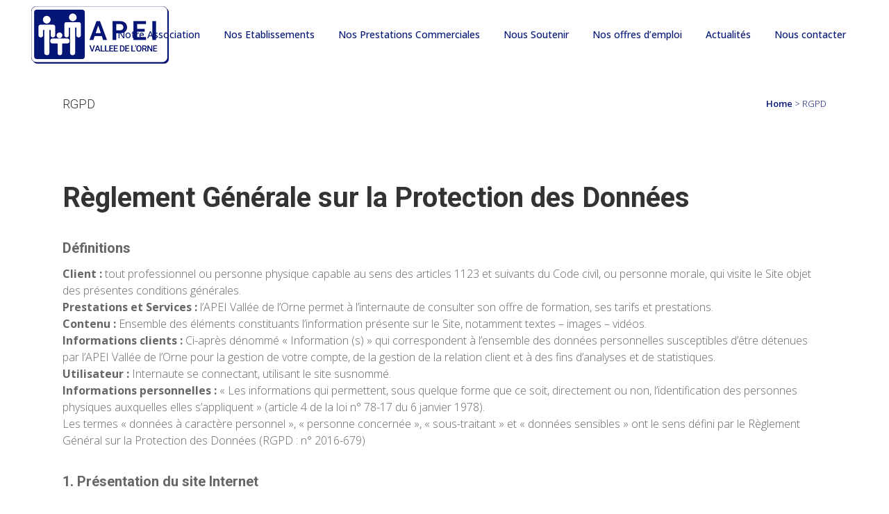

--- FILE ---
content_type: text/html; charset=UTF-8
request_url: https://www.apeivo.fr/rgpd/
body_size: 29111
content:
	<!DOCTYPE html>
<html lang="fr-FR">
<head>
	<meta charset="UTF-8" />
	
				<meta name="viewport" content="width=device-width,initial-scale=1,user-scalable=no">
		
                            <meta name="description" content="BHOconseil est une agence Web pluridisciplinaire permettant de réussir son développement web et sa digitalisation">
            
                            <meta name="keywords" content="site web, e-commerce, site multilingue, vitrine, mailing, mailchimp, SEO, SEA, facebook, linkedin, instagram, metz, lorraine, google Ads, facebook Ads, linkedin Ads, digitalisation de l&#039;entreprise">
            
	<link rel="profile" href="http://gmpg.org/xfn/11" />
	<link rel="pingback" href="https://www.apeivo.fr/xmlrpc.php" />

	<meta name='robots' content='index, follow, max-image-preview:large, max-snippet:-1, max-video-preview:-1' />

	<!-- This site is optimized with the Yoast SEO Premium plugin v21.8 (Yoast SEO v26.6) - https://yoast.com/wordpress/plugins/seo/ -->
	<title>RGPD - APEIVO</title>
	<link rel="canonical" href="https://www.apeivo.fr/rgpd/" />
	<meta property="og:locale" content="fr_FR" />
	<meta property="og:type" content="article" />
	<meta property="og:title" content="RGPD" />
	<meta property="og:url" content="https://www.apeivo.fr/rgpd/" />
	<meta property="og:site_name" content="APEIVO" />
	<meta property="article:publisher" content="https://www.facebook.com/apeivo57" />
	<meta property="article:modified_time" content="2022-04-06T12:57:26+00:00" />
	<meta name="twitter:card" content="summary_large_image" />
	<meta name="twitter:label1" content="Durée de lecture estimée" />
	<meta name="twitter:data1" content="15 minutes" />
	<script type="application/ld+json" class="yoast-schema-graph">{"@context":"https://schema.org","@graph":[{"@type":"WebPage","@id":"https://www.apeivo.fr/rgpd/","url":"https://www.apeivo.fr/rgpd/","name":"RGPD - APEIVO","isPartOf":{"@id":"https://www.apeivo.fr/#website"},"datePublished":"2021-02-14T09:17:34+00:00","dateModified":"2022-04-06T12:57:26+00:00","breadcrumb":{"@id":"https://www.apeivo.fr/rgpd/#breadcrumb"},"inLanguage":"fr-FR","potentialAction":[{"@type":"ReadAction","target":["https://www.apeivo.fr/rgpd/"]}]},{"@type":"BreadcrumbList","@id":"https://www.apeivo.fr/rgpd/#breadcrumb","itemListElement":[{"@type":"ListItem","position":1,"name":"Accueil","item":"https://www.apeivo.fr/"},{"@type":"ListItem","position":2,"name":"RGPD"}]},{"@type":"WebSite","@id":"https://www.apeivo.fr/#website","url":"https://www.apeivo.fr/","name":"APEIVO","description":"Association des Parents d&#039;Enfants Inadaptés - Vallée de l&#039;Orne","publisher":{"@id":"https://www.apeivo.fr/#organization"},"potentialAction":[{"@type":"SearchAction","target":{"@type":"EntryPoint","urlTemplate":"https://www.apeivo.fr/?s={search_term_string}"},"query-input":{"@type":"PropertyValueSpecification","valueRequired":true,"valueName":"search_term_string"}}],"inLanguage":"fr-FR"},{"@type":"Organization","@id":"https://www.apeivo.fr/#organization","name":"APEIvo","url":"https://www.apeivo.fr/","logo":{"@type":"ImageObject","inLanguage":"fr-FR","@id":"https://www.apeivo.fr/#/schema/logo/image/","url":"https://www.apeivo.fr/wp-content/uploads/2024/08/Logo-2022-rond-copie.png","contentUrl":"https://www.apeivo.fr/wp-content/uploads/2024/08/Logo-2022-rond-copie.png","width":5669,"height":5961,"caption":"APEIvo"},"image":{"@id":"https://www.apeivo.fr/#/schema/logo/image/"},"sameAs":["https://www.facebook.com/apeivo57"]}]}</script>
	<!-- / Yoast SEO Premium plugin. -->


<link rel='dns-prefetch' href='//www.googletagmanager.com' />
<link rel='dns-prefetch' href='//fonts.googleapis.com' />
<link rel="alternate" type="application/rss+xml" title="APEIVO &raquo; Flux" href="https://www.apeivo.fr/feed/" />
<link rel="alternate" type="application/rss+xml" title="APEIVO &raquo; Flux des commentaires" href="https://www.apeivo.fr/comments/feed/" />
<link rel="alternate" title="oEmbed (JSON)" type="application/json+oembed" href="https://www.apeivo.fr/wp-json/oembed/1.0/embed?url=https%3A%2F%2Fwww.apeivo.fr%2Frgpd%2F" />
<link rel="alternate" title="oEmbed (XML)" type="text/xml+oembed" href="https://www.apeivo.fr/wp-json/oembed/1.0/embed?url=https%3A%2F%2Fwww.apeivo.fr%2Frgpd%2F&#038;format=xml" />
<style id='wp-img-auto-sizes-contain-inline-css' type='text/css'>
img:is([sizes=auto i],[sizes^="auto," i]){contain-intrinsic-size:3000px 1500px}
/*# sourceURL=wp-img-auto-sizes-contain-inline-css */
</style>
<style id='wp-emoji-styles-inline-css' type='text/css'>

	img.wp-smiley, img.emoji {
		display: inline !important;
		border: none !important;
		box-shadow: none !important;
		height: 1em !important;
		width: 1em !important;
		margin: 0 0.07em !important;
		vertical-align: -0.1em !important;
		background: none !important;
		padding: 0 !important;
	}
/*# sourceURL=wp-emoji-styles-inline-css */
</style>
<link rel='stylesheet' id='contact-form-7-css' href='https://www.apeivo.fr/wp-content/plugins/contact-form-7/includes/css/styles.css?ver=6.1.4' type='text/css' media='all' />
<link rel='stylesheet' id='float-menu-css' href='https://www.apeivo.fr/wp-content/plugins/float-menu/public/assets/css/style.min.css?ver=7.2.2' type='text/css' media='all' />
<link rel='stylesheet' id='float-menu-fontawesome-css' href='https://www.apeivo.fr/wp-content/plugins/float-menu/vendors/fontawesome/css/all.min.css?ver=7.1' type='text/css' media='all' />
<link rel='stylesheet' id='mediaelement-css' href='https://www.apeivo.fr/wp-includes/js/mediaelement/mediaelementplayer-legacy.min.css?ver=4.2.17' type='text/css' media='all' />
<link rel='stylesheet' id='wp-mediaelement-css' href='https://www.apeivo.fr/wp-includes/js/mediaelement/wp-mediaelement.min.css?ver=6.9' type='text/css' media='all' />
<link rel='stylesheet' id='bridge-default-style-css' href='https://www.apeivo.fr/wp-content/themes/bridge/style.css?ver=6.9' type='text/css' media='all' />
<link rel='stylesheet' id='bridge-qode-font_awesome-css' href='https://www.apeivo.fr/wp-content/themes/bridge/css/font-awesome/css/font-awesome.min.css?ver=6.9' type='text/css' media='all' />
<link rel='stylesheet' id='bridge-qode-font_elegant-css' href='https://www.apeivo.fr/wp-content/themes/bridge/css/elegant-icons/style.min.css?ver=6.9' type='text/css' media='all' />
<link rel='stylesheet' id='bridge-qode-linea_icons-css' href='https://www.apeivo.fr/wp-content/themes/bridge/css/linea-icons/style.css?ver=6.9' type='text/css' media='all' />
<link rel='stylesheet' id='bridge-qode-dripicons-css' href='https://www.apeivo.fr/wp-content/themes/bridge/css/dripicons/dripicons.css?ver=6.9' type='text/css' media='all' />
<link rel='stylesheet' id='bridge-qode-kiko-css' href='https://www.apeivo.fr/wp-content/themes/bridge/css/kiko/kiko-all.css?ver=6.9' type='text/css' media='all' />
<link rel='stylesheet' id='bridge-qode-font_awesome_5-css' href='https://www.apeivo.fr/wp-content/themes/bridge/css/font-awesome-5/css/font-awesome-5.min.css?ver=6.9' type='text/css' media='all' />
<link rel='stylesheet' id='bridge-stylesheet-css' href='https://www.apeivo.fr/wp-content/themes/bridge/css/stylesheet.min.css?ver=6.9' type='text/css' media='all' />
<link rel='stylesheet' id='bridge-print-css' href='https://www.apeivo.fr/wp-content/themes/bridge/css/print.css?ver=6.9' type='text/css' media='all' />
<link rel='stylesheet' id='bridge-style-dynamic-css' href='https://www.apeivo.fr/wp-content/themes/bridge/css/style_dynamic_callback.php?ver=6.9' type='text/css' media='all' />
<link rel='stylesheet' id='bridge-responsive-css' href='https://www.apeivo.fr/wp-content/themes/bridge/css/responsive.min.css?ver=6.9' type='text/css' media='all' />
<link rel='stylesheet' id='bridge-style-dynamic-responsive-css' href='https://www.apeivo.fr/wp-content/themes/bridge/css/style_dynamic_responsive_callback.php?ver=6.9' type='text/css' media='all' />
<style id='bridge-style-dynamic-responsive-inline-css' type='text/css'>
/* Ombres sur les entêtes de pages */
.entete {
-webkit-box-shadow: 3px 9px 14px 0px #919191; 
box-shadow: 3px 9px 14px 0px #919191;
}
.drop_down .narrow .second .inner ul li a {
    Padding: 20px;
}
/*
footer:before {
    content: "";
    background: url(../../../../uploads/icons/apei-footer-before.svg);
    background-size: cover;
    /* width: 100%; */
    max-width: 1905px;
    margin: 0 auto;
    height: 5vw;
    position: relative;
    display: block;
    background-repeat: no-repeat;
}
*/

.qode-workflow .qode-workflow-item .qode-workflow-item-inner .qode-workflow-text .circle {
    background: #6C63FF !important;
    border-radius: 50%;
}

.cover_boxes ul li .box .box_content { top: 0; }
.cover_boxes ul li .box .qbutton { margin-top: 18px; }


#nav-menu-item-14860 li,
#nav-menu-item-14862 li,
#nav-menu-item-14864 li,
#nav-menu-item-14866 li,
#nav-menu-item-14870 li,
#nav-menu-item-14875 li,
#nav-menu-item-14883 li,
#nav-menu-item-14888 li,
#nav-menu-item-14894 li,
#nav-menu-item-14898 li,
#nav-menu-item-14901 li,
#nav-menu-item-14904 li,
#nav-menu-item-14909 li,
#nav-menu-item-14914 li,
#nav-menu-item-14923 li,
#nav-menu-item-14925 li,
#nav-menu-item-14929 li,
#nav-menu-item-14933 li,
#nav-menu-item-14939 li,
#nav-menu-item-14941 li,
#nav-menu-item-15106 li,
#nav-menu-item-15108 li,
#nav-menu-item-15116 li,
#nav-menu-item-15118 li
{
width: 280px;
}

.drop_down .second .inner .widget {
padding-bottom: 13px;
}

.drop_down .second .inner .widget a{
padding: 0px !important;
}

.projects_holder{font-size: 0.1px;}

@media only screen and (max-width: 1000px){
    header.light .q_logo img.normal{
        height:80px !important;
    }
}

.latest_post_holder.boxes>ul>li .latest_post {
padding: 28px 0px 11px 0px;
}

.q_icon_with_title .icon_holder .fa-stack, .box_holder_icon_inner .fa-stack, .q_font_awsome_icon_square, .q_font_awsome_icon_stack i.fa-stack-base {
border-width: 1px;
}

.q_icon_with_title.square .icon_holder .fa-stack:hover, .box_holder_icon_inner.square .fa-stack:hover, .box_holder_icon_inner.circle .fa-stack:hover, .circle .icon_holder .fa-stack:hover {
border-color: #c0c0c0 !important;
}

.footer_top_holder .footer_top h5 {
font-size: 24px;
}

nav.main_menu>ul>li>a {
text-transform: none;
}

.q_circles_holder .q_circle_inner2:hover {
background-color: #ffffff !important;
}

.qbutton, .load_more a, .blog_load_more_button a, #submit_comment, .drop_down .wide .second ul li .qbutton, .drop_down .wide .second ul li ul li .qbutton {
text-transform: none;
}

.contact_detail .separator {
display: none;
}

.contact_detail h2 {
margin-bottom: 26px;
}

.q_list.number ul>li:before {
color: #ffffff !important; 
}

.q_tabs .tabs-nav li a {
text-transform: none;
font-size: 14px;
}

.q_accordion_holder.accordion h5.ui-accordion-header, .q_accordion_holder.accordion.with_icon h5.ui-accordion-header, .q_accordion_holder.accordion .ui-accordion-header {
text-transform: none;
font-size: 18px;
font-weight: 400;
}

.more_facts_button .more_facts_button_text {
text-transform: none;
font-size: 18px;
font-weight: 400;
}

.q_dropcap.square {
border-radius: 0px;
}

.q_message .message_text {
text-transform: none;
}

.q_accordion_holder.accordion .ui-accordion-header .accordion_mark {
border: 1px solid #b7b7b7;
-webkit-border-radius: 0px;
-moz-border-radius: 0px;
-o-border-radius: 0px;
-ms-border-radius: 0px;
border-radius: 0px;
}

.q_accordion_holder.accordion .ui-accordion-header.ui-state-active .accordion_mark {
background-color: #f6f6f6;
}

.q_accordion_holder.accordion.boxed .ui-accordion-header {
border: 1px solid #b7b7b7;
background-color: #ffffff;
}

.q_accordion_holder.accordion h5.ui-accordion-header {
padding-top: 4px;
padding-bottom: 4px;
}

.q_price_table .price_table_inner {
background-color: #ffffff;
}

.q_price_table {
color: #333333;
}

.q_price_table .active_text {
color: #ffffff;
}

.price_table_inner ul li.table_title .title_content {
color: #333333;
}

.q_price_table .price_table_inner>ul {
border: 1px solid #b7b7b7;
}

.filter_outer {
margin-top: -25px;
margin-bottom: 25px;
}

.testimonials_holder .flex-direction-nav a {
border: 1px solid #b7b7b7;
}

.testimonials_holder .flex-direction-nav a:hover {
background-color: #333333;
border-color: #333333;
}

.q_circles_holder .q_circle_inner2:hover i, .q_circles_holder .q_circle_inner2:hover .q_text_in_circle {
color: #333333 !important;
}

.q_accordion_holder.boxed .title-holder.ui-accordion-header.ui-helper-reset.ui-corner-top.ui-state-active {
background-color: #f6f6f6 !important;
}

.price_in_table .price {
font-size: 72px;
font-weight: 300;
}

.price_table_inner ul li.table_title .title_content {
font-weight: 400;
font-size: 24px;
}

.qbutton.white {
background-color: transparent;
}

.pagination ul li a, .pagination ul li span {
border: 1px solid #b7b7b7;
border-radius: 0px;
}

.pagination ul li span {
background-color: #f6f6f6;
}

.pagination ul li a:hover {
background-color: #f6f6f6;
border-color: #b7b7b7;
}

.q_price_table .qbutton.white {
border-color: #333333;
background-color: #333333;
color: #ffffff;
}
.q_price_table .qbutton.white:hover {
border-color: #333333;
background-color: #ffffff;
color: #333333;
}

.mejs-controls {
background-color: #f6f6f6;
border: 1px solid #b7b7b7;
}

.post_text_inner {
margin-bottom: 60px;
}

.blog_holder article.format-standard .post_text .post_text_inner, .blog_holder article.format-gallery .post_text .post_text_inner, .blog_holder article.format-video .post_text .post_text_inner, .blog_holder article.format-audio .post_text .post_text_inner { 
padding-bottom: 0px;
}

.blog_holder.masonry .post_text_inner {
margin-bottom: 30px;
}

.blog_holder article,
.blog_holder.masonry article  {
border-bottom: 1px solid #b7b7b7;
}

.woocommerce .button, .woocommerce-page .button, .woocommerce-page input[type="submit"], .woocommerce input[type="submit"], .woocommerce ul.products li.product .added_to_cart {
border-color: #333333;
background-color: #333333;
color: #ffffff;
border-radius: 0px;
font-family: 'Open Sans', sans-serif;
font-weight: 400;
font-size: 12px;
border-width: 1px;
text-transform: none;
}
.woocommerce .button:hover, .woocommerce-page .button:hover, .woocommerce-page input[type="submit"]:hover, .woocommerce input[type="submit"]:hover, .woocommerce ul.products li.product .added_to_cart:hover {
border-color: #333333;
background-color: transparent;
color: #333333;
}

.woocommerce .widget_price_filter .price_label, .woocommerce-page .widget_price_filter .price_label, .woocommerce ul.products li.product .price {
font-family: 'Open Sans',sans-serif;
font-weight: 300;
font-size: 14px;
line-height: 33px;
text-transform: none;
color: #888888;
letter-spacing: 0px;
}

.woocommerce aside ul.product_list_widget li a, aside ul.product_list_widget li a {
text-transform: none;
font-family: 'Open Sans',sans-serif;
font-weight: 400;
color: #333333;
line-height: 33px;
font-size: 18px;
}

.woocommerce aside ul.product_list_widget li span.amount, aside ul.product_list_widget li span.amount {
color: #888888 !important;
font-size: 14px;
font-family: 'Open Sans',sans-serif;
font-weight: 300;
}

.widget.woocommerce {

}

aside .widget.woocommerce {
padding-bottom: 39px;
border-bottom: 1px solid #b7b7b7;
margin-bottom: 32px;
}

.woocommerce ul.products li.product h6 {
text-align: left;
font-weight: 400;
font-family: 'Open Sans', sans-serif;
font-size: 18px;
padding-left: 0;
}

.woocommerce ul.products li.product .price {
text-align: left;
}

ul.products li.product {
border-bottom: 1px solid #b7b7b7;
}

.woocommerce .product h1.product_title {
font-size: 30px;
text-transform: none;
letter-spacing: 0px;
font-weight: 400;
}

.woocommerce div.product .summary p.price span.amount {
font-size: 18px;
color: #888888;
font-family: 'Open Sans', sans-serif;
font-weight: 300;
}

.woocommerce div.product div.product_meta>span span, .woocommerce div.product div.product_meta>span a {
font-family: 'Open Sans', sans-serif;
color: #888888;
}

.woocommerce div.product div.product_meta>span, .woocommerce div.product div.product_meta>.social_share_list_holder>span {
font-family: 'Open Sans', sans-serif;
color: #333333;
font-weight: 400;
text-transform: none;
}

.related.products h4 {
font-weight: 400;
}

.woocommerce del, .woocommerce-page del, .woocommerce ins, .woocommerce-page ins {
color: #888888 !important;
}

.woocommerce table.shop_attributes th {
text-transform: none;
font-family: 'Open Sans', sans-serif;
font-weight: 400;
}

.woocommerce div.cart-collaterals div.cart_totals table tr.order-total strong span.amount, .woocommerce-page div.cart-collaterals div.cart_totals table tr.order-total strong span.amount {
font-weight: 300;
}

.woocommerce .quantity input.qty, .woocommerce #content .quantity input.qty, .woocommerce-page .quantity input.qty, .woocommerce-page #content .quantity input.qty {
font-family: 'Open Sans', sans-serif;
font-weight: 400;
color: #333333;
}

.woocommerce .checkout table.shop_table thead tr th, .woocommerce-page .checkout table.shop_table thead tr th, .woocommerce table.cart thead tr th, .woocommerce-page table.cart thead tr th, .woocommerce-account table.my_account_orders thead tr th, .woocommerce-page table.my_account_orders thead tr th {
text-transform: none;
letter-spacing: 0;
font-family: 'Open Sans', sans-serif;
font-weight: 400;
color: #333333;
font-size: 18px;
}

.woocommerce table.cart div.coupon .input-text, .woocommerce-page table.cart div.coupon .input-text {
font-family: 'Open Sans', sans-serif;
}

.woocommerce-checkout .form-row .chosen-container .chosen-drop, .woocommerce-account .form-row .chosen-container .chosen-drop, .woocommerce .chosen-container.chosen-container-single .chosen-single, .woocommerce-page .chosen-container.chosen-container-single .chosen-single, .woocommerce-checkout .chosen-container.chosen-container-single .chosen-single, .woocommerce input[type='text']:not(.qode_search_field), .woocommerce input[type='password'], .woocommerce input[type='email'], .woocommerce-page input[type='text']:not(.qode_search_field), .woocommerce-page input[type='password'], .woocommerce-page input[type='email'], .woocommerce textarea, .woocommerce-page textarea {
background-color: #f6f6f6;
border: 1px solid #B7B7B7;
}

.woocommerce .product .onsale.out-of-stock-button {
background-color: #888888; 
}

.woocommerce .product .onsale, .woocommerce .product .single-onsale {
text-transform: none;
letter-spacing: 0px;
font-family: 'Open Sans', sans-serif;
font-weight: 400;
}

.woocommerce .product .onsale-inner:after {
border: none;
}
.woocommerce .product .onsale.out-of-stock-button {
box-sizing: initial;
}

.comment_holder .comment {
border: 1px solid #B7B7B7;
background-color: #f6f6f6;
}

aside .widget {
border-bottom: 1px solid #B7B7B7;
margin-bottom: 25px;
padding-bottom: 18px;
}

.single_tags {
margin-bottom: 25px;
}

.q_price_table.active .price_table_inner {
background-color: #f6f6f6;
}

.footer_bottom span {
font-size: 14px;
}

@media only screen and (max-width: 768px){
.image_to_bottom.wpb_row .wpb_column {
margin-bottom: 0px;
}
}

.blog_holder.masonry article.format-standard .post_text .post_text_inner, .blog_holder.masonry article.format-gallery .post_text .post_text_inner, .blog_holder.masonry article.format-audio .post_text .post_text_inner, .blog_holder.masonry article.format-video .post_text .post_text_inner {
padding-left: 0;
}

.latest_post_inner .post_infos a {
color: #666666;
}

.blog_like a:hover i, .blog_like a.liked i, .blog_like a:hover span {
color: #333333;
}

aside .widget a {
font-weight: 300;
}

.social_share_dropdown li a i:hover {
color: #bebebe !important;
}

.full_width {
position: relative;
}
/*# sourceURL=bridge-style-dynamic-responsive-inline-css */
</style>
<link rel='stylesheet' id='js_composer_front-css' href='https://www.apeivo.fr/wp-content/plugins/js_composer/assets/css/js_composer.min.css?ver=8.6.1' type='text/css' media='all' />
<link rel='stylesheet' id='bridge-style-handle-google-fonts-css' href='https://fonts.googleapis.com/css?family=Raleway%3A100%2C200%2C300%2C400%2C500%2C600%2C700%2C800%2C900%2C100italic%2C300italic%2C400italic%2C700italic%7CRoboto%3A100%2C200%2C300%2C400%2C500%2C600%2C700%2C800%2C900%2C100italic%2C300italic%2C400italic%2C700italic%7COpen+Sans%3A100%2C200%2C300%2C400%2C500%2C600%2C700%2C800%2C900%2C100italic%2C300italic%2C400italic%2C700italic&#038;subset=latin%2Clatin-ext&#038;ver=1.0.0' type='text/css' media='all' />
<link rel='stylesheet' id='bridge-core-dashboard-style-css' href='https://www.apeivo.fr/wp-content/plugins/bridge-core/modules/core-dashboard/assets/css/core-dashboard.min.css?ver=6.9' type='text/css' media='all' />
<link rel='stylesheet' id='bridge-childstyle-css' href='https://www.apeivo.fr/wp-content/themes/bridge-child/style.css?ver=6.9' type='text/css' media='all' />
<script type="text/javascript" src="https://www.apeivo.fr/wp-includes/js/jquery/jquery.min.js?ver=3.7.1" id="jquery-core-js"></script>
<script type="text/javascript" src="https://www.apeivo.fr/wp-includes/js/jquery/jquery-migrate.min.js?ver=3.4.1" id="jquery-migrate-js"></script>

<!-- Extrait de code de la balise Google (gtag.js) ajouté par Site Kit -->
<!-- Extrait Google Analytics ajouté par Site Kit -->
<script type="text/javascript" src="https://www.googletagmanager.com/gtag/js?id=G-8RLPQD1KM0" id="google_gtagjs-js" async></script>
<script type="text/javascript" id="google_gtagjs-js-after">
/* <![CDATA[ */
window.dataLayer = window.dataLayer || [];function gtag(){dataLayer.push(arguments);}
gtag("set","linker",{"domains":["www.apeivo.fr"]});
gtag("js", new Date());
gtag("set", "developer_id.dZTNiMT", true);
gtag("config", "G-8RLPQD1KM0");
//# sourceURL=google_gtagjs-js-after
/* ]]> */
</script>
<script></script><link rel="https://api.w.org/" href="https://www.apeivo.fr/wp-json/" /><link rel="alternate" title="JSON" type="application/json" href="https://www.apeivo.fr/wp-json/wp/v2/pages/16869" /><link rel="EditURI" type="application/rsd+xml" title="RSD" href="https://www.apeivo.fr/xmlrpc.php?rsd" />
<meta name="generator" content="WordPress 6.9" />
<link rel='shortlink' href='https://www.apeivo.fr/?p=16869' />
<meta name="generator" content="Site Kit by Google 1.168.0" /><meta name="generator" content="Powered by WPBakery Page Builder - drag and drop page builder for WordPress."/>
<meta name="generator" content="Powered by Slider Revolution 6.6.17 - responsive, Mobile-Friendly Slider Plugin for WordPress with comfortable drag and drop interface." />
<link rel="icon" href="https://www.apeivo.fr/wp-content/uploads/2022/03/cropped-FavIcon-32x32.png" sizes="32x32" />
<link rel="icon" href="https://www.apeivo.fr/wp-content/uploads/2022/03/cropped-FavIcon-192x192.png" sizes="192x192" />
<link rel="apple-touch-icon" href="https://www.apeivo.fr/wp-content/uploads/2022/03/cropped-FavIcon-180x180.png" />
<meta name="msapplication-TileImage" content="https://www.apeivo.fr/wp-content/uploads/2022/03/cropped-FavIcon-270x270.png" />
<script>function setREVStartSize(e){
			//window.requestAnimationFrame(function() {
				window.RSIW = window.RSIW===undefined ? window.innerWidth : window.RSIW;
				window.RSIH = window.RSIH===undefined ? window.innerHeight : window.RSIH;
				try {
					var pw = document.getElementById(e.c).parentNode.offsetWidth,
						newh;
					pw = pw===0 || isNaN(pw) || (e.l=="fullwidth" || e.layout=="fullwidth") ? window.RSIW : pw;
					e.tabw = e.tabw===undefined ? 0 : parseInt(e.tabw);
					e.thumbw = e.thumbw===undefined ? 0 : parseInt(e.thumbw);
					e.tabh = e.tabh===undefined ? 0 : parseInt(e.tabh);
					e.thumbh = e.thumbh===undefined ? 0 : parseInt(e.thumbh);
					e.tabhide = e.tabhide===undefined ? 0 : parseInt(e.tabhide);
					e.thumbhide = e.thumbhide===undefined ? 0 : parseInt(e.thumbhide);
					e.mh = e.mh===undefined || e.mh=="" || e.mh==="auto" ? 0 : parseInt(e.mh,0);
					if(e.layout==="fullscreen" || e.l==="fullscreen")
						newh = Math.max(e.mh,window.RSIH);
					else{
						e.gw = Array.isArray(e.gw) ? e.gw : [e.gw];
						for (var i in e.rl) if (e.gw[i]===undefined || e.gw[i]===0) e.gw[i] = e.gw[i-1];
						e.gh = e.el===undefined || e.el==="" || (Array.isArray(e.el) && e.el.length==0)? e.gh : e.el;
						e.gh = Array.isArray(e.gh) ? e.gh : [e.gh];
						for (var i in e.rl) if (e.gh[i]===undefined || e.gh[i]===0) e.gh[i] = e.gh[i-1];
											
						var nl = new Array(e.rl.length),
							ix = 0,
							sl;
						e.tabw = e.tabhide>=pw ? 0 : e.tabw;
						e.thumbw = e.thumbhide>=pw ? 0 : e.thumbw;
						e.tabh = e.tabhide>=pw ? 0 : e.tabh;
						e.thumbh = e.thumbhide>=pw ? 0 : e.thumbh;
						for (var i in e.rl) nl[i] = e.rl[i]<window.RSIW ? 0 : e.rl[i];
						sl = nl[0];
						for (var i in nl) if (sl>nl[i] && nl[i]>0) { sl = nl[i]; ix=i;}
						var m = pw>(e.gw[ix]+e.tabw+e.thumbw) ? 1 : (pw-(e.tabw+e.thumbw)) / (e.gw[ix]);
						newh =  (e.gh[ix] * m) + (e.tabh + e.thumbh);
					}
					var el = document.getElementById(e.c);
					if (el!==null && el) el.style.height = newh+"px";
					el = document.getElementById(e.c+"_wrapper");
					if (el!==null && el) {
						el.style.height = newh+"px";
						el.style.display = "block";
					}
				} catch(e){
					console.log("Failure at Presize of Slider:" + e)
				}
			//});
		  };</script>
		<style type="text/css" id="wp-custom-css">
			.fa5.fa, .fa5.fas {
    font-size: xx-large;
	color : #051776;
}
.load_more a {
    color: #ffffff;
    border-color: #8ec4c6;
    font-size: 16px;
    background-color: #8ec4c6;
    border-radius: 5px;
    -moz-border-radius: 5px;
    -webkit-border-radius: 5px;
}		</style>
		<noscript><style> .wpb_animate_when_almost_visible { opacity: 1; }</style></noscript><style id='wp-block-heading-inline-css' type='text/css'>
h1:where(.wp-block-heading).has-background,h2:where(.wp-block-heading).has-background,h3:where(.wp-block-heading).has-background,h4:where(.wp-block-heading).has-background,h5:where(.wp-block-heading).has-background,h6:where(.wp-block-heading).has-background{padding:1.25em 2.375em}h1.has-text-align-left[style*=writing-mode]:where([style*=vertical-lr]),h1.has-text-align-right[style*=writing-mode]:where([style*=vertical-rl]),h2.has-text-align-left[style*=writing-mode]:where([style*=vertical-lr]),h2.has-text-align-right[style*=writing-mode]:where([style*=vertical-rl]),h3.has-text-align-left[style*=writing-mode]:where([style*=vertical-lr]),h3.has-text-align-right[style*=writing-mode]:where([style*=vertical-rl]),h4.has-text-align-left[style*=writing-mode]:where([style*=vertical-lr]),h4.has-text-align-right[style*=writing-mode]:where([style*=vertical-rl]),h5.has-text-align-left[style*=writing-mode]:where([style*=vertical-lr]),h5.has-text-align-right[style*=writing-mode]:where([style*=vertical-rl]),h6.has-text-align-left[style*=writing-mode]:where([style*=vertical-lr]),h6.has-text-align-right[style*=writing-mode]:where([style*=vertical-rl]){rotate:180deg}
/*# sourceURL=https://www.apeivo.fr/wp-includes/blocks/heading/style.min.css */
</style>
<style id='wp-block-image-inline-css' type='text/css'>
.wp-block-image>a,.wp-block-image>figure>a{display:inline-block}.wp-block-image img{box-sizing:border-box;height:auto;max-width:100%;vertical-align:bottom}@media not (prefers-reduced-motion){.wp-block-image img.hide{visibility:hidden}.wp-block-image img.show{animation:show-content-image .4s}}.wp-block-image[style*=border-radius] img,.wp-block-image[style*=border-radius]>a{border-radius:inherit}.wp-block-image.has-custom-border img{box-sizing:border-box}.wp-block-image.aligncenter{text-align:center}.wp-block-image.alignfull>a,.wp-block-image.alignwide>a{width:100%}.wp-block-image.alignfull img,.wp-block-image.alignwide img{height:auto;width:100%}.wp-block-image .aligncenter,.wp-block-image .alignleft,.wp-block-image .alignright,.wp-block-image.aligncenter,.wp-block-image.alignleft,.wp-block-image.alignright{display:table}.wp-block-image .aligncenter>figcaption,.wp-block-image .alignleft>figcaption,.wp-block-image .alignright>figcaption,.wp-block-image.aligncenter>figcaption,.wp-block-image.alignleft>figcaption,.wp-block-image.alignright>figcaption{caption-side:bottom;display:table-caption}.wp-block-image .alignleft{float:left;margin:.5em 1em .5em 0}.wp-block-image .alignright{float:right;margin:.5em 0 .5em 1em}.wp-block-image .aligncenter{margin-left:auto;margin-right:auto}.wp-block-image :where(figcaption){margin-bottom:1em;margin-top:.5em}.wp-block-image.is-style-circle-mask img{border-radius:9999px}@supports ((-webkit-mask-image:none) or (mask-image:none)) or (-webkit-mask-image:none){.wp-block-image.is-style-circle-mask img{border-radius:0;-webkit-mask-image:url('data:image/svg+xml;utf8,<svg viewBox="0 0 100 100" xmlns="http://www.w3.org/2000/svg"><circle cx="50" cy="50" r="50"/></svg>');mask-image:url('data:image/svg+xml;utf8,<svg viewBox="0 0 100 100" xmlns="http://www.w3.org/2000/svg"><circle cx="50" cy="50" r="50"/></svg>');mask-mode:alpha;-webkit-mask-position:center;mask-position:center;-webkit-mask-repeat:no-repeat;mask-repeat:no-repeat;-webkit-mask-size:contain;mask-size:contain}}:root :where(.wp-block-image.is-style-rounded img,.wp-block-image .is-style-rounded img){border-radius:9999px}.wp-block-image figure{margin:0}.wp-lightbox-container{display:flex;flex-direction:column;position:relative}.wp-lightbox-container img{cursor:zoom-in}.wp-lightbox-container img:hover+button{opacity:1}.wp-lightbox-container button{align-items:center;backdrop-filter:blur(16px) saturate(180%);background-color:#5a5a5a40;border:none;border-radius:4px;cursor:zoom-in;display:flex;height:20px;justify-content:center;opacity:0;padding:0;position:absolute;right:16px;text-align:center;top:16px;width:20px;z-index:100}@media not (prefers-reduced-motion){.wp-lightbox-container button{transition:opacity .2s ease}}.wp-lightbox-container button:focus-visible{outline:3px auto #5a5a5a40;outline:3px auto -webkit-focus-ring-color;outline-offset:3px}.wp-lightbox-container button:hover{cursor:pointer;opacity:1}.wp-lightbox-container button:focus{opacity:1}.wp-lightbox-container button:focus,.wp-lightbox-container button:hover,.wp-lightbox-container button:not(:hover):not(:active):not(.has-background){background-color:#5a5a5a40;border:none}.wp-lightbox-overlay{box-sizing:border-box;cursor:zoom-out;height:100vh;left:0;overflow:hidden;position:fixed;top:0;visibility:hidden;width:100%;z-index:100000}.wp-lightbox-overlay .close-button{align-items:center;cursor:pointer;display:flex;justify-content:center;min-height:40px;min-width:40px;padding:0;position:absolute;right:calc(env(safe-area-inset-right) + 16px);top:calc(env(safe-area-inset-top) + 16px);z-index:5000000}.wp-lightbox-overlay .close-button:focus,.wp-lightbox-overlay .close-button:hover,.wp-lightbox-overlay .close-button:not(:hover):not(:active):not(.has-background){background:none;border:none}.wp-lightbox-overlay .lightbox-image-container{height:var(--wp--lightbox-container-height);left:50%;overflow:hidden;position:absolute;top:50%;transform:translate(-50%,-50%);transform-origin:top left;width:var(--wp--lightbox-container-width);z-index:9999999999}.wp-lightbox-overlay .wp-block-image{align-items:center;box-sizing:border-box;display:flex;height:100%;justify-content:center;margin:0;position:relative;transform-origin:0 0;width:100%;z-index:3000000}.wp-lightbox-overlay .wp-block-image img{height:var(--wp--lightbox-image-height);min-height:var(--wp--lightbox-image-height);min-width:var(--wp--lightbox-image-width);width:var(--wp--lightbox-image-width)}.wp-lightbox-overlay .wp-block-image figcaption{display:none}.wp-lightbox-overlay button{background:none;border:none}.wp-lightbox-overlay .scrim{background-color:#fff;height:100%;opacity:.9;position:absolute;width:100%;z-index:2000000}.wp-lightbox-overlay.active{visibility:visible}@media not (prefers-reduced-motion){.wp-lightbox-overlay.active{animation:turn-on-visibility .25s both}.wp-lightbox-overlay.active img{animation:turn-on-visibility .35s both}.wp-lightbox-overlay.show-closing-animation:not(.active){animation:turn-off-visibility .35s both}.wp-lightbox-overlay.show-closing-animation:not(.active) img{animation:turn-off-visibility .25s both}.wp-lightbox-overlay.zoom.active{animation:none;opacity:1;visibility:visible}.wp-lightbox-overlay.zoom.active .lightbox-image-container{animation:lightbox-zoom-in .4s}.wp-lightbox-overlay.zoom.active .lightbox-image-container img{animation:none}.wp-lightbox-overlay.zoom.active .scrim{animation:turn-on-visibility .4s forwards}.wp-lightbox-overlay.zoom.show-closing-animation:not(.active){animation:none}.wp-lightbox-overlay.zoom.show-closing-animation:not(.active) .lightbox-image-container{animation:lightbox-zoom-out .4s}.wp-lightbox-overlay.zoom.show-closing-animation:not(.active) .lightbox-image-container img{animation:none}.wp-lightbox-overlay.zoom.show-closing-animation:not(.active) .scrim{animation:turn-off-visibility .4s forwards}}@keyframes show-content-image{0%{visibility:hidden}99%{visibility:hidden}to{visibility:visible}}@keyframes turn-on-visibility{0%{opacity:0}to{opacity:1}}@keyframes turn-off-visibility{0%{opacity:1;visibility:visible}99%{opacity:0;visibility:visible}to{opacity:0;visibility:hidden}}@keyframes lightbox-zoom-in{0%{transform:translate(calc((-100vw + var(--wp--lightbox-scrollbar-width))/2 + var(--wp--lightbox-initial-left-position)),calc(-50vh + var(--wp--lightbox-initial-top-position))) scale(var(--wp--lightbox-scale))}to{transform:translate(-50%,-50%) scale(1)}}@keyframes lightbox-zoom-out{0%{transform:translate(-50%,-50%) scale(1);visibility:visible}99%{visibility:visible}to{transform:translate(calc((-100vw + var(--wp--lightbox-scrollbar-width))/2 + var(--wp--lightbox-initial-left-position)),calc(-50vh + var(--wp--lightbox-initial-top-position))) scale(var(--wp--lightbox-scale));visibility:hidden}}
/*# sourceURL=https://www.apeivo.fr/wp-includes/blocks/image/style.min.css */
</style>
<style id='wp-block-buttons-inline-css' type='text/css'>
.wp-block-buttons{box-sizing:border-box}.wp-block-buttons.is-vertical{flex-direction:column}.wp-block-buttons.is-vertical>.wp-block-button:last-child{margin-bottom:0}.wp-block-buttons>.wp-block-button{display:inline-block;margin:0}.wp-block-buttons.is-content-justification-left{justify-content:flex-start}.wp-block-buttons.is-content-justification-left.is-vertical{align-items:flex-start}.wp-block-buttons.is-content-justification-center{justify-content:center}.wp-block-buttons.is-content-justification-center.is-vertical{align-items:center}.wp-block-buttons.is-content-justification-right{justify-content:flex-end}.wp-block-buttons.is-content-justification-right.is-vertical{align-items:flex-end}.wp-block-buttons.is-content-justification-space-between{justify-content:space-between}.wp-block-buttons.aligncenter{text-align:center}.wp-block-buttons:not(.is-content-justification-space-between,.is-content-justification-right,.is-content-justification-left,.is-content-justification-center) .wp-block-button.aligncenter{margin-left:auto;margin-right:auto;width:100%}.wp-block-buttons[style*=text-decoration] .wp-block-button,.wp-block-buttons[style*=text-decoration] .wp-block-button__link{text-decoration:inherit}.wp-block-buttons.has-custom-font-size .wp-block-button__link{font-size:inherit}.wp-block-buttons .wp-block-button__link{width:100%}.wp-block-button.aligncenter{text-align:center}
/*# sourceURL=https://www.apeivo.fr/wp-includes/blocks/buttons/style.min.css */
</style>
<style id='wp-block-columns-inline-css' type='text/css'>
.wp-block-columns{box-sizing:border-box;display:flex;flex-wrap:wrap!important}@media (min-width:782px){.wp-block-columns{flex-wrap:nowrap!important}}.wp-block-columns{align-items:normal!important}.wp-block-columns.are-vertically-aligned-top{align-items:flex-start}.wp-block-columns.are-vertically-aligned-center{align-items:center}.wp-block-columns.are-vertically-aligned-bottom{align-items:flex-end}@media (max-width:781px){.wp-block-columns:not(.is-not-stacked-on-mobile)>.wp-block-column{flex-basis:100%!important}}@media (min-width:782px){.wp-block-columns:not(.is-not-stacked-on-mobile)>.wp-block-column{flex-basis:0;flex-grow:1}.wp-block-columns:not(.is-not-stacked-on-mobile)>.wp-block-column[style*=flex-basis]{flex-grow:0}}.wp-block-columns.is-not-stacked-on-mobile{flex-wrap:nowrap!important}.wp-block-columns.is-not-stacked-on-mobile>.wp-block-column{flex-basis:0;flex-grow:1}.wp-block-columns.is-not-stacked-on-mobile>.wp-block-column[style*=flex-basis]{flex-grow:0}:where(.wp-block-columns){margin-bottom:1.75em}:where(.wp-block-columns.has-background){padding:1.25em 2.375em}.wp-block-column{flex-grow:1;min-width:0;overflow-wrap:break-word;word-break:break-word}.wp-block-column.is-vertically-aligned-top{align-self:flex-start}.wp-block-column.is-vertically-aligned-center{align-self:center}.wp-block-column.is-vertically-aligned-bottom{align-self:flex-end}.wp-block-column.is-vertically-aligned-stretch{align-self:stretch}.wp-block-column.is-vertically-aligned-bottom,.wp-block-column.is-vertically-aligned-center,.wp-block-column.is-vertically-aligned-top{width:100%}
/*# sourceURL=https://www.apeivo.fr/wp-includes/blocks/columns/style.min.css */
</style>
<style id='wp-block-paragraph-inline-css' type='text/css'>
.is-small-text{font-size:.875em}.is-regular-text{font-size:1em}.is-large-text{font-size:2.25em}.is-larger-text{font-size:3em}.has-drop-cap:not(:focus):first-letter{float:left;font-size:8.4em;font-style:normal;font-weight:100;line-height:.68;margin:.05em .1em 0 0;text-transform:uppercase}body.rtl .has-drop-cap:not(:focus):first-letter{float:none;margin-left:.1em}p.has-drop-cap.has-background{overflow:hidden}:root :where(p.has-background){padding:1.25em 2.375em}:where(p.has-text-color:not(.has-link-color)) a{color:inherit}p.has-text-align-left[style*="writing-mode:vertical-lr"],p.has-text-align-right[style*="writing-mode:vertical-rl"]{rotate:180deg}
/*# sourceURL=https://www.apeivo.fr/wp-includes/blocks/paragraph/style.min.css */
</style>
<style id='wp-block-spacer-inline-css' type='text/css'>
.wp-block-spacer{clear:both}
/*# sourceURL=https://www.apeivo.fr/wp-includes/blocks/spacer/style.min.css */
</style>
<link rel='stylesheet' id='rs-plugin-settings-css' href='https://www.apeivo.fr/wp-content/plugins/revslider/public/assets/css/rs6.css?ver=6.6.17' type='text/css' media='all' />
<style id='rs-plugin-settings-inline-css' type='text/css'>
#rs-demo-id {}
/*# sourceURL=rs-plugin-settings-inline-css */
</style>
</head>

<body class="wp-singular page-template-default page page-id-16869 wp-theme-bridge wp-child-theme-bridge-child bridge-core-3.1.4 qode-page-transition-enabled ajax_fade page_not_loaded  qode-content-sidebar-responsive qode-child-theme-ver-1.0.0 qode-theme-ver-30.3 qode-theme-bridge wpb-js-composer js-comp-ver-8.6.1 vc_responsive" itemscope itemtype="http://schema.org/WebPage">




<div class="wrapper">
	<div class="wrapper_inner">

    
		<!-- Google Analytics start -->
				<!-- Google Analytics end -->

		
	<header class=" scroll_header_top_area  fixed scrolled_not_transparent page_header">
	<div class="header_inner clearfix">
				<div class="header_top_bottom_holder">
			
			<div class="header_bottom clearfix" style='' >
											<div class="header_inner_left">
																	<div class="mobile_menu_button">
		<span>
			<i class="qode_icon_font_awesome_5 fa5 fa fa-bars " ></i>		</span>
	</div>
								<div class="logo_wrapper" >
	<div class="q_logo">
		<a itemprop="url" href="https://www.apeivo.fr/" >
             <img itemprop="image" class="normal" src="https://www.apeivo.fr/wp-content/uploads/2022/03/Logo2022-large-inversex200.png" alt="Logo"> 			 <img itemprop="image" class="light" src="https://www.apeivo.fr/wp-content/uploads/2022/03/Logo2022-large-inversex200.png" alt="Logo"/> 			 <img itemprop="image" class="dark" src="https://www.apeivo.fr/wp-content/uploads/2022/03/Logo2022-large-inversex200.png" alt="Logo"/> 			 <img itemprop="image" class="sticky" src="https://www.apeivo.fr/wp-content/uploads/2022/03/Logo2022-large-inversex200.png" alt="Logo"/> 			 <img itemprop="image" class="mobile" src="https://www.apeivo.fr/wp-content/uploads/2022/03/Logo2022-large-inversex200.png" alt="Logo"/> 					</a>
	</div>
	</div>															</div>
															<div class="header_inner_right">
									<div class="side_menu_button_wrapper right">
																														<div class="side_menu_button">
																																	
										</div>
									</div>
								</div>
							
							
							<nav class="main_menu drop_down right">
								<ul id="menu-menu-principal" class=""><li id="nav-menu-item-17744" class="menu-item menu-item-type-custom menu-item-object-custom menu-item-home menu-item-has-children  has_sub narrow"><a href="https://www.apeivo.fr/#" class=""><i class="menu_icon blank fa"></i><span>Notre Association</span><span class="plus"></span></a>
<div class="second"><div class="inner"><ul>
	<li id="nav-menu-item-17715" class="menu-item menu-item-type-post_type menu-item-object-page "><a href="https://www.apeivo.fr/notre-histoire/" class=""><i class="menu_icon blank fa"></i><span>Notre histoire</span><span class="plus"></span></a></li>
	<li id="nav-menu-item-17714" class="menu-item menu-item-type-post_type menu-item-object-page "><a href="https://www.apeivo.fr/nos-valeurs/" class=""><i class="menu_icon blank fa"></i><span>Nos valeurs</span><span class="plus"></span></a></li>
	<li id="nav-menu-item-17713" class="menu-item menu-item-type-post_type menu-item-object-page "><a href="https://www.apeivo.fr/notre-but/" class=""><i class="menu_icon blank fa"></i><span>Notre but</span><span class="plus"></span></a></li>
	<li id="nav-menu-item-17712" class="menu-item menu-item-type-post_type menu-item-object-page "><a href="https://www.apeivo.fr/nos-acteurs/" class=""><i class="menu_icon blank fa"></i><span>Nos acteurs</span><span class="plus"></span></a></li>
	<li id="nav-menu-item-19018" class="menu-item menu-item-type-post_type menu-item-object-page "><a href="https://www.apeivo.fr/le-siege-apeivo/" class=""><i class="menu_icon blank fa"></i><span>Le siège de l’APEIVO</span><span class="plus"></span></a></li>
	<li id="nav-menu-item-19331" class="menu-item menu-item-type-post_type menu-item-object-page "><a href="https://www.apeivo.fr/index-egalite-femme-homme/" class=""><i class="menu_icon blank fa"></i><span>Index Egalité Femme-Homme</span><span class="plus"></span></a></li>
</ul></div></div>
</li>
<li id="nav-menu-item-20406" class="menu-item menu-item-type-post_type menu-item-object-page menu-item-has-children  has_sub wide wide_background full_width_wide_menu"><a href="https://www.apeivo.fr/les-etablissements-de-lapei-vallee-de-lorne/" class=""><i class="menu_icon blank fa"></i><span>Nos Etablissements</span><span class="plus"></span></a>
<div class="second"><div class="inner"><ul>
	<li id="nav-menu-item-17760" class="menu-item menu-item-type-post_type menu-item-object-page menu-item-has-children sub"><a href="https://www.apeivo.fr/pole-enfance-adolescence/" class=""><i class="menu_icon blank fa"></i><span>Pôle Enfance &#038; adolescence</span><span class="plus"></span><i class="q_menu_arrow fa fa-angle-right"></i></a>
	<ul>
		<li id="nav-menu-item-17807" class="menu-item menu-item-type-post_type menu-item-object-page "><a href="https://www.apeivo.fr/ime-pierrevillers/" class=""><i class="menu_icon blank fa"></i><span>IME – Pierrevillers</span><span class="plus"></span></a></li>
		<li id="nav-menu-item-17806" class="menu-item menu-item-type-post_type menu-item-object-page "><a href="https://www.apeivo.fr/sessad-amneville/" class=""><i class="menu_icon blank fa"></i><span>SESSAD – Amnéville</span><span class="plus"></span></a></li>
		<li id="nav-menu-item-19645" class="menu-item menu-item-type-post_type menu-item-object-page "><a href="https://www.apeivo.fr/sessad-pro-pierrevillers/" class=""><i class="menu_icon blank fa"></i><span>SESSAD PRO – Pierrevillers</span><span class="plus"></span></a></li>
	</ul>
</li>
	<li id="nav-menu-item-18198" class="menu-item menu-item-type-post_type menu-item-object-page menu-item-has-children sub"><a href="https://www.apeivo.fr/pole-hebergement-medical/" class=""><i class="menu_icon blank fa"></i><span>Pôle Hébergement Médical</span><span class="plus"></span><i class="q_menu_arrow fa fa-angle-right"></i></a>
	<ul>
		<li id="nav-menu-item-20420" class="menu-item menu-item-type-post_type menu-item-object-page "><a href="https://www.apeivo.fr/maison-daccueil-specialise-gabriel-houzelle-rosselange/" class=""><i class="menu_icon blank fa"></i><span>MAS Gabriel Houzelle – Rosselange</span><span class="plus"></span></a></li>
		<li id="nav-menu-item-18462" class="menu-item menu-item-type-post_type menu-item-object-page "><a href="https://www.apeivo.fr/fam-les-faubourgs-de-lorne-gandrange/" class=""><i class="menu_icon blank fa"></i><span>FAM Les Faubourgs de l’Orne – Gandrange</span><span class="plus"></span></a></li>
	</ul>
</li>
	<li id="nav-menu-item-18210" class="menu-item menu-item-type-post_type menu-item-object-page menu-item-has-children sub"><a href="https://www.apeivo.fr/pole-habitat/" class=""><i class="menu_icon blank fa"></i><span>Pôle Habitat</span><span class="plus"></span><i class="q_menu_arrow fa fa-angle-right"></i></a>
	<ul>
		<li id="nav-menu-item-18527" class="menu-item menu-item-type-post_type menu-item-object-page "><a href="https://www.apeivo.fr/foyer-antoine-moulinier-rombas/" class=""><i class="menu_icon blank fa"></i><span>Foyer Antoine Moulinier – Rombas</span><span class="plus"></span></a></li>
		<li id="nav-menu-item-18605" class="menu-item menu-item-type-post_type menu-item-object-page "><a href="https://www.apeivo.fr/foyer-robert-gautier-amneville/" class=""><i class="menu_icon blank fa"></i><span>Foyer Robert Gautier – Amnéville</span><span class="plus"></span></a></li>
		<li id="nav-menu-item-18616" class="menu-item menu-item-type-post_type menu-item-object-page "><a href="https://www.apeivo.fr/foyer-marie-louise-laurichesse-pierrevillers/" class=""><i class="menu_icon blank fa"></i><span>Foyer Marie-Louise Laurichesse – Pierrevillers</span><span class="plus"></span></a></li>
		<li id="nav-menu-item-18725" class="menu-item menu-item-type-post_type menu-item-object-page "><a href="https://www.apeivo.fr/fas-armand-mahler-vitry-sur-orne/" class=""><i class="menu_icon blank fa"></i><span>FAS Armand Mahler – Vitry-sur-Orne</span><span class="plus"></span></a></li>
		<li id="nav-menu-item-18765" class="menu-item menu-item-type-post_type menu-item-object-page "><a href="https://www.apeivo.fr/savs-rombas/" class=""><i class="menu_icon blank fa"></i><span>SAVS – ROMBAS</span><span class="plus"></span></a></li>
	</ul>
</li>
	<li id="nav-menu-item-18202" class="menu-item menu-item-type-post_type menu-item-object-page menu-item-has-children sub"><a href="https://www.apeivo.fr/pole-travail-protege/" class=""><i class="menu_icon blank fa"></i><span>Pôle Travail Protégé &#038; Adapté</span><span class="plus"></span><i class="q_menu_arrow fa fa-angle-right"></i></a>
	<ul>
		<li id="nav-menu-item-18332" class="menu-item menu-item-type-post_type menu-item-object-page "><a href="https://www.apeivo.fr/esat-de-pierrevillers/" class=""><i class="menu_icon blank fa"></i><span>ESAT de Pierrevillers</span><span class="plus"></span></a></li>
		<li id="nav-menu-item-18331" class="menu-item menu-item-type-post_type menu-item-object-page "><a href="https://www.apeivo.fr/esat-de-vitry-sur-orne/" class=""><i class="menu_icon blank fa"></i><span>ESAT de Vitry-sur-Orne</span><span class="plus"></span></a></li>
		<li id="nav-menu-item-18834" class="menu-item menu-item-type-post_type menu-item-object-page "><a href="https://www.apeivo.fr/entreprise-adaptee-orne-moselle-services/" class=""><i class="menu_icon blank fa"></i><span>EA de Norroy-le-veneur</span><span class="plus"></span></a></li>
	</ul>
</li>
</ul></div></div>
</li>
<li id="nav-menu-item-18862" class="menu-item menu-item-type-post_type menu-item-object-page menu-item-has-children  has_sub wide wide_background full_width_wide_menu"><a href="https://www.apeivo.fr/nos-prestations-commerciales/" class=""><i class="menu_icon blank fa"></i><span>Nos Prestations Commerciales</span><span class="plus"></span></a>
<div class="second"><div class="inner"><ul>
	<li id="nav-menu-item-18928" class="menu-item menu-item-type-post_type menu-item-object-page "><a href="https://www.apeivo.fr/atelier-industriel/" class=""><i class="menu_icon blank fa"></i><span>Atelier Industriel</span><span class="plus"></span></a><div id="block-50" class="widget widget_block widget_media_image">
<div class="wp-block-image"><figure class="aligncenter size-full is-resized"><img decoding="async" src="https://www.apeivo.fr/wp-content/uploads/2022/03/Industriel.webp" alt="" class="wp-image-18879" width="250"/></figure></div>
</div></li>
	<li id="nav-menu-item-18858" class="menu-item menu-item-type-post_type menu-item-object-page "><a href="https://www.apeivo.fr/blanchisserie-pressing/" class=""><i class="menu_icon blank fa"></i><span>Blanchisserie Pressing</span><span class="plus"></span></a><div id="block-40" class="widget widget_block widget_media_image">
<div class="wp-block-image"><figure class="aligncenter size-full is-resized"><a href="https://www.apeivo.fr/blanchisserie-pressing/"><img decoding="async" src="https://www.apeivo.fr/wp-content/uploads/2022/03/PP-Pressing.webp" alt="" class="wp-image-18875" width="250" height="188"/></a></figure></div>
</div></li>
	<li id="nav-menu-item-18856" class="menu-item menu-item-type-post_type menu-item-object-page "><a href="https://www.apeivo.fr/cuisine-centrale/" class=""><i class="menu_icon blank fa"></i><span>Restauration collective</span><span class="plus"></span></a><div id="block-41" class="widget widget_block widget_media_image">
<div class="wp-block-image"><figure class="aligncenter size-full is-resized"><a href="https://www.apeivo.fr/cuisine-centrale-agreee/"><img fetchpriority="high" decoding="async" src="https://www.apeivo.fr/wp-content/uploads/2022/03/PP-cuisine-centrale.webp" alt="" class="wp-image-18873" width="250" height="219"/></a></figure></div>
</div></li>
	<li id="nav-menu-item-17773" class="menu-item menu-item-type-post_type menu-item-object-page "><a href="https://www.apeivo.fr/destruction-archives/" class=""><i class="menu_icon blank fa"></i><span>Destruction Archive</span><span class="plus"></span></a><div id="block-43" class="widget widget_block widget_media_image">
<div class="wp-block-image"><figure class="aligncenter size-full is-resized"><a href="https://www.apeivo.fr/destruction-archives/"><img decoding="async" src="https://www.apeivo.fr/wp-content/uploads/2022/03/PP-destruction-darchives.webp" alt="" class="wp-image-18874" width="250" height="219"/></a></figure></div>
</div></li>
	<li id="nav-menu-item-17775" class="menu-item menu-item-type-post_type menu-item-object-page "><a href="https://www.apeivo.fr/espaces-verts-et-voiries/" class=""><i class="menu_icon blank fa"></i><span>Espaces verts &#038; Voiries</span><span class="plus"></span></a><div id="block-44" class="widget widget_block widget_media_image">
<div class="wp-block-image"><figure class="aligncenter size-full is-resized"><a href="https://www.apeivo.fr/espaces-verts/"><img decoding="async" src="https://www.apeivo.fr/wp-content/uploads/2022/03/PP-espaces-verts.webp" alt="" class="wp-image-18880" width="250" height="219"/></a></figure></div>
</div></li>
	<li id="nav-menu-item-18857" class="menu-item menu-item-type-post_type menu-item-object-page "><a href="https://www.apeivo.fr/peinture/" class=""><i class="menu_icon blank fa"></i><span>Atelier Peinture</span><span class="plus"></span></a><div id="block-49" class="widget widget_block widget_media_image"><div class="wp-block-image">
<figure class="aligncenter size-full is-resized"><img decoding="async" width="293" height="219" src="https://www.apeivo.fr/wp-content/uploads/2024/04/Design-sans-titre4.jpg" alt="" class="wp-image-21197" style="width:379px;height:auto"/></figure>
</div></div></li>
	<li id="nav-menu-item-17776" class="menu-item menu-item-type-post_type menu-item-object-page "><a href="https://www.apeivo.fr/menuiserie-bois/" class=""><i class="menu_icon blank fa"></i><span>Atelier Menuiserie Bois</span><span class="plus"></span></a><div id="block-46" class="widget widget_block widget_media_image">
<div class="wp-block-image"><figure class="aligncenter size-full is-resized"><a href="https://www.apeivo.fr/menuiserie-bois/"><img decoding="async" src="https://www.apeivo.fr/wp-content/uploads/2022/03/PP-menuiserie.webp" alt="" class="wp-image-18882" width="250" height="219"/></a></figure></div>
</div></li>
	<li id="nav-menu-item-18924" class="menu-item menu-item-type-post_type menu-item-object-page "><a href="https://www.apeivo.fr/papeterie/" class=""><i class="menu_icon blank fa"></i><span>Articles de Papeterie</span><span class="plus"></span></a><div id="block-47" class="widget widget_block widget_media_image">
<div class="wp-block-image"><figure class="aligncenter size-full is-resized"><a href="https://www.apeivo.fr/papeterie/"><img decoding="async" src="https://www.apeivo.fr/wp-content/uploads/2022/03/Papeterie.webp" alt="" class="wp-image-18878" width="250"/></a></figure></div>
</div></li>
	<li id="nav-menu-item-17774" class="menu-item menu-item-type-post_type menu-item-object-page "><a href="https://www.apeivo.fr/sous-traitance-diverses/" class=""><i class="menu_icon blank fa"></i><span>Sous-traitances Diverses</span><span class="plus"></span></a><div id="block-51" class="widget widget_block widget_media_image">
<div class="wp-block-image"><figure class="aligncenter size-full"><img decoding="async" width="294" height="219" src="https://www.apeivo.fr/wp-content/uploads/2022/03/SousTraitanceDivers-1.png" alt="" class="wp-image-19051"/></figure></div>
</div></li>
</ul></div></div>
</li>
<li id="nav-menu-item-20397" class="menu-item menu-item-type-post_type menu-item-object-page menu-item-has-children  has_sub narrow"><a href="https://www.apeivo.fr/nous-soutenir/" class=""><i class="menu_icon blank fa"></i><span>Nous Soutenir</span><span class="plus"></span></a>
<div class="second"><div class="inner"><ul>
	<li id="nav-menu-item-19293" class="menu-item menu-item-type-custom menu-item-object-custom "><a href="https://www.apeivo.fr/soutenir-lapei-vallee-de-l-orne/#adherer" class=""><i class="menu_icon blank fa"></i><span>Adhérer à l&rsquo;APEI-VO</span><span class="plus"></span></a></li>
	<li id="nav-menu-item-19294" class="menu-item menu-item-type-custom menu-item-object-custom "><a href="https://www.apeivo.fr/soutenir-lapei-vallee-de-l-orne/#donner" class=""><i class="menu_icon blank fa"></i><span>Faire un don à l&rsquo;APEI-VO</span><span class="plus"></span></a></li>
	<li id="nav-menu-item-20399" class="menu-item menu-item-type-custom menu-item-object-custom "><a href="https://www.apeivo.fr/soutenir-lapei-vallee-de-l-orne/#Brioches" class=""><i class="menu_icon blank fa"></i><span>Opération Brioches</span><span class="plus"></span></a></li>
	<li id="nav-menu-item-19295" class="menu-item menu-item-type-custom menu-item-object-custom "><a href="https://www.apeivo.fr/soutenir-lapei-vallee-de-l-orne/#leguer" class=""><i class="menu_icon blank fa"></i><span>Léguer à l&rsquo;APEI-VO</span><span class="plus"></span></a></li>
</ul></div></div>
</li>
<li id="nav-menu-item-17739" class="menu-item menu-item-type-post_type menu-item-object-page  narrow"><a href="https://www.apeivo.fr/nos-offres-demploi/" class=""><i class="menu_icon blank fa"></i><span>Nos offres d’emploi</span><span class="plus"></span></a></li>
<li id="nav-menu-item-20501" class="menu-item menu-item-type-post_type menu-item-object-page  narrow"><a href="https://www.apeivo.fr/actualites/" class=""><i class="menu_icon blank fa"></i><span>Actualités</span><span class="plus"></span></a></li>
<li id="nav-menu-item-18291" class="menu-item menu-item-type-post_type menu-item-object-page  narrow"><a href="https://www.apeivo.fr/nous-contacter/" class=""><i class="menu_icon blank fa"></i><span>Nous contacter</span><span class="plus"></span></a></li>
</ul>							</nav>
														<nav class="mobile_menu">
	<ul id="menu-menu-principal-1" class=""><li id="mobile-menu-item-17744" class="menu-item menu-item-type-custom menu-item-object-custom menu-item-home menu-item-has-children  has_sub"><a href="https://www.apeivo.fr/#" class=""><span>Notre Association</span></a><span class="mobile_arrow"><i class="fa fa-angle-right"></i><i class="fa fa-angle-down"></i></span>
<ul class="sub_menu">
	<li id="mobile-menu-item-17715" class="menu-item menu-item-type-post_type menu-item-object-page "><a href="https://www.apeivo.fr/notre-histoire/" class=""><span>Notre histoire</span></a><span class="mobile_arrow"><i class="fa fa-angle-right"></i><i class="fa fa-angle-down"></i></span></li>
	<li id="mobile-menu-item-17714" class="menu-item menu-item-type-post_type menu-item-object-page "><a href="https://www.apeivo.fr/nos-valeurs/" class=""><span>Nos valeurs</span></a><span class="mobile_arrow"><i class="fa fa-angle-right"></i><i class="fa fa-angle-down"></i></span></li>
	<li id="mobile-menu-item-17713" class="menu-item menu-item-type-post_type menu-item-object-page "><a href="https://www.apeivo.fr/notre-but/" class=""><span>Notre but</span></a><span class="mobile_arrow"><i class="fa fa-angle-right"></i><i class="fa fa-angle-down"></i></span></li>
	<li id="mobile-menu-item-17712" class="menu-item menu-item-type-post_type menu-item-object-page "><a href="https://www.apeivo.fr/nos-acteurs/" class=""><span>Nos acteurs</span></a><span class="mobile_arrow"><i class="fa fa-angle-right"></i><i class="fa fa-angle-down"></i></span></li>
	<li id="mobile-menu-item-19018" class="menu-item menu-item-type-post_type menu-item-object-page "><a href="https://www.apeivo.fr/le-siege-apeivo/" class=""><span>Le siège de l’APEIVO</span></a><span class="mobile_arrow"><i class="fa fa-angle-right"></i><i class="fa fa-angle-down"></i></span></li>
	<li id="mobile-menu-item-19331" class="menu-item menu-item-type-post_type menu-item-object-page "><a href="https://www.apeivo.fr/index-egalite-femme-homme/" class=""><span>Index Egalité Femme-Homme</span></a><span class="mobile_arrow"><i class="fa fa-angle-right"></i><i class="fa fa-angle-down"></i></span></li>
</ul>
</li>
<li id="mobile-menu-item-20406" class="menu-item menu-item-type-post_type menu-item-object-page menu-item-has-children  has_sub"><a href="https://www.apeivo.fr/les-etablissements-de-lapei-vallee-de-lorne/" class=""><span>Nos Etablissements</span></a><span class="mobile_arrow"><i class="fa fa-angle-right"></i><i class="fa fa-angle-down"></i></span>
<ul class="sub_menu">
	<li id="mobile-menu-item-17760" class="menu-item menu-item-type-post_type menu-item-object-page menu-item-has-children  has_sub"><a href="https://www.apeivo.fr/pole-enfance-adolescence/" class=""><span>Pôle Enfance &#038; adolescence</span></a><span class="mobile_arrow"><i class="fa fa-angle-right"></i><i class="fa fa-angle-down"></i></span>
	<ul class="sub_menu">
		<li id="mobile-menu-item-17807" class="menu-item menu-item-type-post_type menu-item-object-page "><a href="https://www.apeivo.fr/ime-pierrevillers/" class=""><span>IME – Pierrevillers</span></a><span class="mobile_arrow"><i class="fa fa-angle-right"></i><i class="fa fa-angle-down"></i></span></li>
		<li id="mobile-menu-item-17806" class="menu-item menu-item-type-post_type menu-item-object-page "><a href="https://www.apeivo.fr/sessad-amneville/" class=""><span>SESSAD – Amnéville</span></a><span class="mobile_arrow"><i class="fa fa-angle-right"></i><i class="fa fa-angle-down"></i></span></li>
		<li id="mobile-menu-item-19645" class="menu-item menu-item-type-post_type menu-item-object-page "><a href="https://www.apeivo.fr/sessad-pro-pierrevillers/" class=""><span>SESSAD PRO – Pierrevillers</span></a><span class="mobile_arrow"><i class="fa fa-angle-right"></i><i class="fa fa-angle-down"></i></span></li>
	</ul>
</li>
	<li id="mobile-menu-item-18198" class="menu-item menu-item-type-post_type menu-item-object-page menu-item-has-children  has_sub"><a href="https://www.apeivo.fr/pole-hebergement-medical/" class=""><span>Pôle Hébergement Médical</span></a><span class="mobile_arrow"><i class="fa fa-angle-right"></i><i class="fa fa-angle-down"></i></span>
	<ul class="sub_menu">
		<li id="mobile-menu-item-20420" class="menu-item menu-item-type-post_type menu-item-object-page "><a href="https://www.apeivo.fr/maison-daccueil-specialise-gabriel-houzelle-rosselange/" class=""><span>MAS Gabriel Houzelle – Rosselange</span></a><span class="mobile_arrow"><i class="fa fa-angle-right"></i><i class="fa fa-angle-down"></i></span></li>
		<li id="mobile-menu-item-18462" class="menu-item menu-item-type-post_type menu-item-object-page "><a href="https://www.apeivo.fr/fam-les-faubourgs-de-lorne-gandrange/" class=""><span>FAM Les Faubourgs de l’Orne – Gandrange</span></a><span class="mobile_arrow"><i class="fa fa-angle-right"></i><i class="fa fa-angle-down"></i></span></li>
	</ul>
</li>
	<li id="mobile-menu-item-18210" class="menu-item menu-item-type-post_type menu-item-object-page menu-item-has-children  has_sub"><a href="https://www.apeivo.fr/pole-habitat/" class=""><span>Pôle Habitat</span></a><span class="mobile_arrow"><i class="fa fa-angle-right"></i><i class="fa fa-angle-down"></i></span>
	<ul class="sub_menu">
		<li id="mobile-menu-item-18527" class="menu-item menu-item-type-post_type menu-item-object-page "><a href="https://www.apeivo.fr/foyer-antoine-moulinier-rombas/" class=""><span>Foyer Antoine Moulinier – Rombas</span></a><span class="mobile_arrow"><i class="fa fa-angle-right"></i><i class="fa fa-angle-down"></i></span></li>
		<li id="mobile-menu-item-18605" class="menu-item menu-item-type-post_type menu-item-object-page "><a href="https://www.apeivo.fr/foyer-robert-gautier-amneville/" class=""><span>Foyer Robert Gautier – Amnéville</span></a><span class="mobile_arrow"><i class="fa fa-angle-right"></i><i class="fa fa-angle-down"></i></span></li>
		<li id="mobile-menu-item-18616" class="menu-item menu-item-type-post_type menu-item-object-page "><a href="https://www.apeivo.fr/foyer-marie-louise-laurichesse-pierrevillers/" class=""><span>Foyer Marie-Louise Laurichesse – Pierrevillers</span></a><span class="mobile_arrow"><i class="fa fa-angle-right"></i><i class="fa fa-angle-down"></i></span></li>
		<li id="mobile-menu-item-18725" class="menu-item menu-item-type-post_type menu-item-object-page "><a href="https://www.apeivo.fr/fas-armand-mahler-vitry-sur-orne/" class=""><span>FAS Armand Mahler – Vitry-sur-Orne</span></a><span class="mobile_arrow"><i class="fa fa-angle-right"></i><i class="fa fa-angle-down"></i></span></li>
		<li id="mobile-menu-item-18765" class="menu-item menu-item-type-post_type menu-item-object-page "><a href="https://www.apeivo.fr/savs-rombas/" class=""><span>SAVS – ROMBAS</span></a><span class="mobile_arrow"><i class="fa fa-angle-right"></i><i class="fa fa-angle-down"></i></span></li>
	</ul>
</li>
	<li id="mobile-menu-item-18202" class="menu-item menu-item-type-post_type menu-item-object-page menu-item-has-children  has_sub"><a href="https://www.apeivo.fr/pole-travail-protege/" class=""><span>Pôle Travail Protégé &#038; Adapté</span></a><span class="mobile_arrow"><i class="fa fa-angle-right"></i><i class="fa fa-angle-down"></i></span>
	<ul class="sub_menu">
		<li id="mobile-menu-item-18332" class="menu-item menu-item-type-post_type menu-item-object-page "><a href="https://www.apeivo.fr/esat-de-pierrevillers/" class=""><span>ESAT de Pierrevillers</span></a><span class="mobile_arrow"><i class="fa fa-angle-right"></i><i class="fa fa-angle-down"></i></span></li>
		<li id="mobile-menu-item-18331" class="menu-item menu-item-type-post_type menu-item-object-page "><a href="https://www.apeivo.fr/esat-de-vitry-sur-orne/" class=""><span>ESAT de Vitry-sur-Orne</span></a><span class="mobile_arrow"><i class="fa fa-angle-right"></i><i class="fa fa-angle-down"></i></span></li>
		<li id="mobile-menu-item-18834" class="menu-item menu-item-type-post_type menu-item-object-page "><a href="https://www.apeivo.fr/entreprise-adaptee-orne-moselle-services/" class=""><span>EA de Norroy-le-veneur</span></a><span class="mobile_arrow"><i class="fa fa-angle-right"></i><i class="fa fa-angle-down"></i></span></li>
	</ul>
</li>
</ul>
</li>
<li id="mobile-menu-item-18862" class="menu-item menu-item-type-post_type menu-item-object-page menu-item-has-children  has_sub"><a href="https://www.apeivo.fr/nos-prestations-commerciales/" class=""><span>Nos Prestations Commerciales</span></a><span class="mobile_arrow"><i class="fa fa-angle-right"></i><i class="fa fa-angle-down"></i></span>
<ul class="sub_menu">
	<li id="mobile-menu-item-18928" class="menu-item menu-item-type-post_type menu-item-object-page "><a href="https://www.apeivo.fr/atelier-industriel/" class=""><span>Atelier Industriel</span></a><span class="mobile_arrow"><i class="fa fa-angle-right"></i><i class="fa fa-angle-down"></i></span></li>
	<li id="mobile-menu-item-18858" class="menu-item menu-item-type-post_type menu-item-object-page "><a href="https://www.apeivo.fr/blanchisserie-pressing/" class=""><span>Blanchisserie Pressing</span></a><span class="mobile_arrow"><i class="fa fa-angle-right"></i><i class="fa fa-angle-down"></i></span></li>
	<li id="mobile-menu-item-18856" class="menu-item menu-item-type-post_type menu-item-object-page "><a href="https://www.apeivo.fr/cuisine-centrale/" class=""><span>Restauration collective</span></a><span class="mobile_arrow"><i class="fa fa-angle-right"></i><i class="fa fa-angle-down"></i></span></li>
	<li id="mobile-menu-item-17773" class="menu-item menu-item-type-post_type menu-item-object-page "><a href="https://www.apeivo.fr/destruction-archives/" class=""><span>Destruction Archive</span></a><span class="mobile_arrow"><i class="fa fa-angle-right"></i><i class="fa fa-angle-down"></i></span></li>
	<li id="mobile-menu-item-17775" class="menu-item menu-item-type-post_type menu-item-object-page "><a href="https://www.apeivo.fr/espaces-verts-et-voiries/" class=""><span>Espaces verts &#038; Voiries</span></a><span class="mobile_arrow"><i class="fa fa-angle-right"></i><i class="fa fa-angle-down"></i></span></li>
	<li id="mobile-menu-item-18857" class="menu-item menu-item-type-post_type menu-item-object-page "><a href="https://www.apeivo.fr/peinture/" class=""><span>Atelier Peinture</span></a><span class="mobile_arrow"><i class="fa fa-angle-right"></i><i class="fa fa-angle-down"></i></span></li>
	<li id="mobile-menu-item-17776" class="menu-item menu-item-type-post_type menu-item-object-page "><a href="https://www.apeivo.fr/menuiserie-bois/" class=""><span>Atelier Menuiserie Bois</span></a><span class="mobile_arrow"><i class="fa fa-angle-right"></i><i class="fa fa-angle-down"></i></span></li>
	<li id="mobile-menu-item-18924" class="menu-item menu-item-type-post_type menu-item-object-page "><a href="https://www.apeivo.fr/papeterie/" class=""><span>Articles de Papeterie</span></a><span class="mobile_arrow"><i class="fa fa-angle-right"></i><i class="fa fa-angle-down"></i></span></li>
	<li id="mobile-menu-item-17774" class="menu-item menu-item-type-post_type menu-item-object-page "><a href="https://www.apeivo.fr/sous-traitance-diverses/" class=""><span>Sous-traitances Diverses</span></a><span class="mobile_arrow"><i class="fa fa-angle-right"></i><i class="fa fa-angle-down"></i></span></li>
</ul>
</li>
<li id="mobile-menu-item-20397" class="menu-item menu-item-type-post_type menu-item-object-page menu-item-has-children  has_sub"><a href="https://www.apeivo.fr/nous-soutenir/" class=""><span>Nous Soutenir</span></a><span class="mobile_arrow"><i class="fa fa-angle-right"></i><i class="fa fa-angle-down"></i></span>
<ul class="sub_menu">
	<li id="mobile-menu-item-19293" class="menu-item menu-item-type-custom menu-item-object-custom "><a href="https://www.apeivo.fr/soutenir-lapei-vallee-de-l-orne/#adherer" class=""><span>Adhérer à l&rsquo;APEI-VO</span></a><span class="mobile_arrow"><i class="fa fa-angle-right"></i><i class="fa fa-angle-down"></i></span></li>
	<li id="mobile-menu-item-19294" class="menu-item menu-item-type-custom menu-item-object-custom "><a href="https://www.apeivo.fr/soutenir-lapei-vallee-de-l-orne/#donner" class=""><span>Faire un don à l&rsquo;APEI-VO</span></a><span class="mobile_arrow"><i class="fa fa-angle-right"></i><i class="fa fa-angle-down"></i></span></li>
	<li id="mobile-menu-item-20399" class="menu-item menu-item-type-custom menu-item-object-custom "><a href="https://www.apeivo.fr/soutenir-lapei-vallee-de-l-orne/#Brioches" class=""><span>Opération Brioches</span></a><span class="mobile_arrow"><i class="fa fa-angle-right"></i><i class="fa fa-angle-down"></i></span></li>
	<li id="mobile-menu-item-19295" class="menu-item menu-item-type-custom menu-item-object-custom "><a href="https://www.apeivo.fr/soutenir-lapei-vallee-de-l-orne/#leguer" class=""><span>Léguer à l&rsquo;APEI-VO</span></a><span class="mobile_arrow"><i class="fa fa-angle-right"></i><i class="fa fa-angle-down"></i></span></li>
</ul>
</li>
<li id="mobile-menu-item-17739" class="menu-item menu-item-type-post_type menu-item-object-page "><a href="https://www.apeivo.fr/nos-offres-demploi/" class=""><span>Nos offres d’emploi</span></a><span class="mobile_arrow"><i class="fa fa-angle-right"></i><i class="fa fa-angle-down"></i></span></li>
<li id="mobile-menu-item-20501" class="menu-item menu-item-type-post_type menu-item-object-page "><a href="https://www.apeivo.fr/actualites/" class=""><span>Actualités</span></a><span class="mobile_arrow"><i class="fa fa-angle-right"></i><i class="fa fa-angle-down"></i></span></li>
<li id="mobile-menu-item-18291" class="menu-item menu-item-type-post_type menu-item-object-page "><a href="https://www.apeivo.fr/nous-contacter/" class=""><span>Nous contacter</span></a><span class="mobile_arrow"><i class="fa fa-angle-right"></i><i class="fa fa-angle-down"></i></span></li>
</ul></nav>											</div>
			</div>
		</div>
</header>	<a id="back_to_top" href="#">
        <span class="fa-stack">
            <i class="qode_icon_font_awesome fa fa-arrow-up " ></i>        </span>
	</a>
	
	
    
    	
    
    <div class="content ">
            <div class="meta">

            
        <div class="seo_title">RGPD - APEIVO</div>

        


                            <div class="seo_description">BHOconseil est une agence Web pluridisciplinaire permettant de réussir son développement web et sa digitalisation</div>
                                        <div class="seo_keywords">site web, e-commerce, site multilingue, vitrine, mailing, mailchimp, SEO, SEA, facebook, linkedin, instagram, metz, lorraine, google Ads, facebook Ads, linkedin Ads, digitalisation de l&#039;entreprise</div>
            
            <span id="qode_page_id">16869</span>
            <div class="body_classes">wp-singular,page-template-default,page,page-id-16869,wp-theme-bridge,wp-child-theme-bridge-child,bridge-core-3.1.4,qode-page-transition-enabled,ajax_fade,page_not_loaded,,qode-content-sidebar-responsive,qode-child-theme-ver-1.0.0,qode-theme-ver-30.3,qode-theme-bridge,wpb-js-composer js-comp-ver-8.6.1,vc_responsive</div>
        </div>
        <div class="content_inner  ">
    <style type="text/css" id="stylesheet-inline-css-16869">   .page-id-16869.disabled_footer_top .footer_top_holder, .page-id-16869.disabled_footer_bottom .footer_bottom_holder { display: none;}

</style>			<div class="title_outer title_without_animation"    data-height="200">
		<div class="title title_size_small  position_left " style="height:200px;">
			<div class="image not_responsive"></div>
										<div class="title_holder"  style="padding-top:100px;height:100px;">
					<div class="container">
						<div class="container_inner clearfix">
								<div class="title_subtitle_holder" >
                                                                																													<h1 ><span>RGPD</span></h1>
																				
																															<div class="breadcrumb" > <div class="breadcrumbs"><div itemprop="breadcrumb" class="breadcrumbs_inner"><a href="https://www.apeivo.fr/">Home</a><span class="delimiter">&nbsp;>&nbsp;</span><span class="current">RGPD</span></div></div></div>
																											                                                            </div>
						</div>
					</div>
				</div>
								</div>
			</div>
				<div class="container">
            			<div class="container_inner default_template_holder clearfix page_container_inner" >
																				<div class="wpb-content-wrapper"><div      class="vc_row wpb_row section vc_row-fluid " style=' text-align:left;'><div class=" full_section_inner clearfix"><div class="wpb_column vc_column_container vc_col-sm-12"><div class="vc_column-inner"><div class="wpb_wrapper">
	<div class="wpb_text_column wpb_content_element ">
		<div class="wpb_wrapper">
			<h1>Règlement Générale sur la Protection des Données</h1>

		</div> 
	</div> </div></div></div></div></div><div      class="vc_row wpb_row section vc_row-fluid " style=' text-align:left;'><div class=" full_section_inner clearfix"><div class="wpb_column vc_column_container vc_col-sm-12"><div class="vc_column-inner"><div class="wpb_wrapper">	<div class="vc_empty_space"  style="height: 32px" ><span
			class="vc_empty_space_inner">
			<span class="empty_space_image"  ></span>
		</span></div>


	<div class="wpb_text_column wpb_content_element ">
		<div class="wpb_wrapper">
			<h4>Définitions</h4>

		</div> 
	</div> 	<div class="vc_empty_space"  style="height: 10px" ><span
			class="vc_empty_space_inner">
			<span class="empty_space_image"  ></span>
		</span></div>


	<div class="wpb_text_column wpb_content_element ">
		<div class="wpb_wrapper">
			<p><strong>Client :</strong> tout professionnel ou personne physique capable au sens des articles 1123 et suivants du Code civil, ou personne morale, qui visite le Site objet des présentes conditions générales.<br />
<strong>Prestations et Services : </strong>l&rsquo;APEI Vallée de l&rsquo;Orne permet à l’internaute de consulter son offre de formation, ses tarifs et prestations.<br />
<strong>Contenu :</strong> Ensemble des éléments constituants l’information présente sur le Site, notamment textes – images – vidéos.<br />
<strong>Informations clients :</strong> Ci-après dénommé « Information (s) » qui correspondent à l’ensemble des données personnelles susceptibles d’être détenues par l&rsquo;APEI Vallée de l&rsquo;Orne<strong> </strong>pour la gestion de votre compte, de la gestion de la relation client et à des fins d’analyses et de statistiques.<br />
<strong>Utilisateur :</strong> Internaute se connectant, utilisant le site susnommé.<br />
<strong>Informations personnelles :</strong> « Les informations qui permettent, sous quelque forme que ce soit, directement ou non, l’identification des personnes physiques auxquelles elles s’appliquent » (article 4 de la loi n° 78-17 du 6 janvier 1978).</p>
<p>Les termes « données à caractère personnel », « personne concernée », « sous-traitant » et « données sensibles » ont le sens défini par le Règlement Général sur la Protection des Données (RGPD : n° 2016-679)</p>

		</div> 
	</div> 	<div class="vc_empty_space"  style="height: 32px" ><span
			class="vc_empty_space_inner">
			<span class="empty_space_image"  ></span>
		</span></div>


	<div class="wpb_text_column wpb_content_element ">
		<div class="wpb_wrapper">
			<h4>1. Présentation du site Internet</h4>

		</div> 
	</div> 	<div class="vc_empty_space"  style="height: 10px" ><span
			class="vc_empty_space_inner">
			<span class="empty_space_image"  ></span>
		</span></div>


	<div class="wpb_text_column wpb_content_element ">
		<div class="wpb_wrapper">
			<p>En vertu de l’article 6 de la loi n° 2004-575 du 21 juin 2004 pour la confiance dans l’économie numérique, il est précisé aux utilisateurs du site internet <a href="https://www.apeivo.fr/">https://www.apeivo.fr</a> l’identité des différents intervenants dans le cadre de sa réalisation et de son suivi :</p>
<p><strong>Propriétaire</strong> : APEI Vallée de l&rsquo;Orne – 5, rue Maréchal Molitor &#8211; ZAC du Sirius &#8211; 57360 AMNEVILLE</p>
<p><strong>Responsable publication</strong> : Le Président de l&rsquo;Association APEI VO – <a href="https://www.apeivo.fr/">https://www.apeivo.fr/</a></p>
<p>Le responsable publication est une personne physique ou une personne morale.</p>
<p><strong>Webmaster</strong>: Bernard Hochard – b.hochard@bhoconseil.com</p>
<p><strong>Hébergeur</strong> :</p>
<p>Dolphin Informatique,<br />
Société Anonyme à Responsabilité Limitée au capital de 10000 euros,<br />
Dont le siège social est établi :<br />
57, rue du Pont &#8211; 57220 DENTING<br />
immatriculée au Registre du Commerce et des Sociétés sous le numéro<br />
RCS METZ TI 451 751 572<br />
représentée par Julien WEYAND</p>
<p><strong>Délégué à la protection des données</strong> :</p>

		</div> 
	</div> 	<div class="vc_empty_space"  style="height: 32px" ><span
			class="vc_empty_space_inner">
			<span class="empty_space_image"  ></span>
		</span></div>


	<div class="wpb_text_column wpb_content_element ">
		<div class="wpb_wrapper">
			<h4><strong>2. Conditions générales d’utilisation du site et des services proposés</strong></h4>

		</div> 
	</div> 	<div class="vc_empty_space"  style="height: 10px" ><span
			class="vc_empty_space_inner">
			<span class="empty_space_image"  ></span>
		</span></div>


	<div class="wpb_text_column wpb_content_element ">
		<div class="wpb_wrapper">
			<p>Le Site constitue une œuvre de l’esprit protégée par les dispositions du Code de la Propriété Intellectuelle et des Réglementations Internationales applicables. Le Client ne peut en aucune manière réutiliser, céder ou exploiter pour son propre compte tout ou partie des éléments ou travaux du Site.</p>
<p>L’utilisation du site<a href="https://www.apeivo.fr/"> https://www.apeivo.fr/</a> implique l’acceptation pleine et entière des conditions générales d’utilisation ci-après décrites. Ces conditions d’utilisation sont susceptibles d’être modifiées ou complétées à tout moment, les utilisateurs du site <a href="https://www.apeivo.fr/"> https://www.apeivo.fr/</a> sont donc invités à les consulter de manière régulière.</p>
<p>Ce site internet est normalement accessible à tout moment aux utilisateurs. Une interruption pour raison de maintenance technique peut être toutefois décidée par L&rsquo;APEI VO, qui s’efforcera alors de communiquer préalablement aux utilisateurs les dates et heures de l’intervention. Le site web <a href="https://www.apeivo.fr/">https://www.apeivo.fr/</a> est mis à jour régulièrement par BHOconseil,  responsable. De la même façon, les mentions légales peuvent être modifiées à tout moment : elles s’imposent néanmoins à l’utilisateur qui est invité à s’y référer le plus souvent possible afin d’en prendre connaissance.</p>

		</div> 
	</div> 	<div class="vc_empty_space"  style="height: 32px" ><span
			class="vc_empty_space_inner">
			<span class="empty_space_image"  ></span>
		</span></div>


	<div class="wpb_text_column wpb_content_element ">
		<div class="wpb_wrapper">
			<h4><strong>3. Description des services fournis</strong></h4>

		</div> 
	</div> 	<div class="vc_empty_space"  style="height: 10px" ><span
			class="vc_empty_space_inner">
			<span class="empty_space_image"  ></span>
		</span></div>


	<div class="wpb_text_column wpb_content_element ">
		<div class="wpb_wrapper">
			<p>Le site internet <a href="https://www.apeivo.fr/">https://www.apeivo.fr/</a> a pour objet de fournir une information concernant l’ensemble des activités de la société BHOconseil s’efforce de fournir sur le site<a href="https://www.bhoconseil.com/"> https://www.</a><a href="https://www.bhoconseil.com/">apeivo.fr</a><a href="https://www.apeivo.fr/">/ </a>des informations aussi précises que possible. Toutefois, il ne pourra être tenu responsable des oublis, des inexactitudes et des carences dans la mise à jour, qu’elles soient de son fait ou du fait des tiers partenaires qui lui fournissent ces informations.</p>
<p>Toutes les informations indiquées sur le site<a href="https://www.apeivo.fr/"> https://www.</a><a href="https://www.bhoconseil.com/">apeivo.fr</a><a href="https://www.apeivo.fr/">/ </a>sont données à titre indicatif, et sont susceptibles d’évoluer. Par ailleurs, les renseignements figurant sur le site<a href="https://www.bhoconseil.com/"> https://www.</a><a href="https://www.bhoconseil.com/">apeivo.fr</a><a href="https://www.apeivo.fr/">/</a> ne sont pas exhaustifs. Ils sont donnés sous réserve de modifications ayant été apportées depuis leur mise en ligne.</p>

		</div> 
	</div> 	<div class="vc_empty_space"  style="height: 32px" ><span
			class="vc_empty_space_inner">
			<span class="empty_space_image"  ></span>
		</span></div>


	<div class="wpb_text_column wpb_content_element ">
		<div class="wpb_wrapper">
			<h4><strong>4. Limitations contractuelles sur les données techniques</strong></h4>

		</div> 
	</div> 	<div class="vc_empty_space"  style="height: 10px" ><span
			class="vc_empty_space_inner">
			<span class="empty_space_image"  ></span>
		</span></div>


	<div class="wpb_text_column wpb_content_element ">
		<div class="wpb_wrapper">
			<p>Le site utilise la technologie JavaScript. Le site Internet ne pourra être tenu responsable de dommages matériels liés à l’utilisation du site. De plus, l’utilisateur du site s’engage à accéder au site en utilisant un matériel récent, ne contenant pas de virus et avec un navigateur de dernière génération mis-à-jour Le site <a href="https://www.apeivo.fr/">https://www.apeivo.fr/</a> est hébergé chez un prestataire sur le territoire de l’Union Européenne conformément aux dispositions du Règlement Général sur la Protection des Données (RGPD : n° 2016-679)</p>
<p>L’objectif est d’apporter une prestation qui assure le meilleur taux d’accessibilité. L’hébergeur assure la continuité de son service 24 Heures sur 24, tous les jours de l’année. Il se réserve néanmoins la possibilité d’interrompre le service d’hébergement pour les durées les plus courtes possibles notamment à des fins de maintenance, d’amélioration de ses infrastructures, de défaillance de ses infrastructures ou si les Prestations et Services génèrent un trafic réputé anormal.</p>
<p>L&rsquo;APEI Vallée de l&rsquo;Orne et l’hébergeur ne pourront être tenus responsables en cas de dysfonctionnement du réseau Internet, des lignes téléphoniques ou du matériel informatique et de téléphonie lié notamment à l’encombrement du réseau empêchant l’accès au serveur.</p>

		</div> 
	</div> 	<div class="vc_empty_space"  style="height: 32px" ><span
			class="vc_empty_space_inner">
			<span class="empty_space_image"  ></span>
		</span></div>


	<div class="wpb_text_column wpb_content_element ">
		<div class="wpb_wrapper">
			<h4><strong>5. Propriété intellectuelle et contrefaçons</strong></h4>

		</div> 
	</div> 	<div class="vc_empty_space"  style="height: 10px" ><span
			class="vc_empty_space_inner">
			<span class="empty_space_image"  ></span>
		</span></div>


	<div class="wpb_text_column wpb_content_element ">
		<div class="wpb_wrapper">
			<p>L&rsquo;APEI Vallée de l&rsquo;Orne est propriétaire des droits de propriété intellectuelle et détient les droits d’usage sur tous les éléments accessibles sur le site internet, notamment les textes, images, graphismes, logos, vidéos, icônes et sons. Toute reproduction, représentation, modification, publication, adaptation de tout ou partie des éléments du site, quel que soit le moyen ou le procédé utilisé, est interdite, sauf autorisation écrite préalable de l&rsquo;APEI Vallée de l&rsquo;Orne.</p>
<p>Toute exploitation non autorisée du site ou de l’un quelconque des éléments qu’il contient sera considérée comme constitutive d’une contrefaçon et poursuivie conformément aux dispositions des articles L.335-2 et suivants du Code de Propriété Intellectuelle.</p>

		</div> 
	</div> 	<div class="vc_empty_space"  style="height: 32px" ><span
			class="vc_empty_space_inner">
			<span class="empty_space_image"  ></span>
		</span></div>


	<div class="wpb_text_column wpb_content_element ">
		<div class="wpb_wrapper">
			<h4><strong>6. Limitations de responsabilité</strong></h4>

		</div> 
	</div> 	<div class="vc_empty_space"  style="height: 10px" ><span
			class="vc_empty_space_inner">
			<span class="empty_space_image"  ></span>
		</span></div>


	<div class="wpb_text_column wpb_content_element ">
		<div class="wpb_wrapper">
			<p>L&rsquo;APEI Vallée de l&rsquo;Orne en tant qu’éditeur du site, est responsable de la qualité et de la véracité du Contenu qu’il publie.</p>
<p>L&rsquo;APEI Vallée de l&rsquo;Orne ne pourra être tenu responsable des dommages directs et indirects causés au matériel de l’utilisateur, lors de l’accès au site internet <a href="https://www.apeivo.fr/">https://www.apeivo.fr/</a>, et résultant soit de l’utilisation d’un matériel ne répondant pas aux spécifications indiquées au point 4, soit de l’apparition d’un bug ou d’une incompatibilité.</p>
<p>L&rsquo;APEI Vallée de l&rsquo;Orne ne pourra également être tenu responsable des dommages indirects (tels par exemple qu’une perte de marché ou perte d’une chance) consécutifs à l’utilisation du site<a href="https://www.bhoconseil.com/"> https://www.</a><a href="https://www.bhoconseil.com/">apeivo.fr</a><a href="https://www.apeivo.fr/">/</a>. Des espaces interactifs (possibilité de poser des questions dans l’espace contact) sont à la disposition des utilisateurs. L&rsquo;APEI Vallée de l&rsquo;Orne se réserve le droit de supprimer, sans mise en demeure préalable, tout contenu déposé dans cet espace qui contreviendrait à la législation applicable en France, en particulier aux dispositions relatives à la protection des données. Le cas échéant, L&rsquo;APEI Vallée de l&rsquo;Orne se réserve également la possibilité de mettre en cause la responsabilité civile et/ou pénale de l’utilisateur, notamment en cas de message à caractère raciste, injurieux, diffamant, ou pornographique, quel que soit le support utilisé (texte, photographie …).</p>

		</div> 
	</div> 	<div class="vc_empty_space"  style="height: 32px" ><span
			class="vc_empty_space_inner">
			<span class="empty_space_image"  ></span>
		</span></div>


	<div class="wpb_text_column wpb_content_element ">
		<div class="wpb_wrapper">
			<h4><strong>7. Gestion des données personnelles</strong></h4>

		</div> 
	</div> 	<div class="vc_empty_space"  style="height: 10px" ><span
			class="vc_empty_space_inner">
			<span class="empty_space_image"  ></span>
		</span></div>


	<div class="wpb_text_column wpb_content_element ">
		<div class="wpb_wrapper">
			<p>Le Client est informé des réglementations concernant la communication marketing, la loi du 21 Juin 2014 pour la confiance dans l’Économie Numérique, la Loi Informatique et Liberté du 06 Août 2004 ainsi que du Règlement Général sur la Protection des Données (RGPD : n° 2016-679).</p>

		</div> 
	</div> 	<div class="vc_empty_space"  style="height: 32px" ><span
			class="vc_empty_space_inner">
			<span class="empty_space_image"  ></span>
		</span></div>


	<div class="wpb_text_column wpb_content_element ">
		<div class="wpb_wrapper">
			<h4><strong>7.1 Responsables de la collecte des données personnelles</strong></h4>

		</div> 
	</div> 	<div class="vc_empty_space"  style="height: 10px" ><span
			class="vc_empty_space_inner">
			<span class="empty_space_image"  ></span>
		</span></div>


	<div class="wpb_text_column wpb_content_element ">
		<div class="wpb_wrapper">
			<p>Pour les Données Personnelles collectées dans le cadre de la création du compte personnel de l’Utilisateur (le cas échéant) et de sa navigation sur le Site, le responsable du traitement des Données Personnelles est  &#8212;&#8212;&#8212;-.</p>
<p>&#8212;&#8212;&#8212;&#8212;&#8212;&#8212;- est représenté par &#8212;&#8212;&#8212;&#8212;&#8212;&#8212;&#8211;, son représentant légal</p>
<p>En tant que responsable du traitement des données qu’il collecte, l&rsquo;APEI Vallée de l&rsquo;Orne <strong> </strong>s’engage à respecter le cadre des dispositions légales en vigueur. Il lui appartient notamment d’établir les finalités de ses traitements de données, de fournir à ses prospects et clients, à partir de la collecte de leurs consentements, une information complète sur le traitement de leurs données personnelles et de maintenir un registre des traitements conforme à la réalité. Chaque fois que l&rsquo;APEI Vallée de l&rsquo;Orne<strong> </strong>traite des Données Personnelles,  &#8212;&#8212;&#8212;&#8212;&#8212; prend toutes les mesures raisonnables pour s’assurer de l’exactitude et de la pertinence des Données Personnelles au regard des finalités pour lesquelles l&rsquo;APEI Vallée de l&rsquo;Orne<strong> </strong>les traite.</p>

		</div> 
	</div> 	<div class="vc_empty_space"  style="height: 32px" ><span
			class="vc_empty_space_inner">
			<span class="empty_space_image"  ></span>
		</span></div>


	<div class="wpb_text_column wpb_content_element ">
		<div class="wpb_wrapper">
			<h4><strong>7.2 Finalité des données collectées</strong></h4>

		</div> 
	</div> 	<div class="vc_empty_space"  style="height: 10px" ><span
			class="vc_empty_space_inner">
			<span class="empty_space_image"  ></span>
		</span></div>


	<div class="wpb_text_column wpb_content_element ">
		<div class="wpb_wrapper">
			<p><a href="https://www.apeivo.fr/">https://www.apeivo.fr/</a> est susceptible de traiter tout ou partie des données :</p>
<ul>
<li>Pour permettre la navigation sur le Site et la gestion et la traçabilité des prestations et services commandés par l’utilisateur : données de connexion et d’utilisation du Site, facturation, historique des commandes, etc. (le cas échéant)</li>
<li>Pour prévenir et lutter contre la fraude informatique (spamming, hacking…) : matériel informatique utilisé pour la navigation, l’adresse IP, le mot de passe (hashé)</li>
<li>Pour améliorer la navigation sur le Site : données de connexion et d’utilisation</li>
<li>Pour mener des enquêtes de satisfaction facultatives</li>
<li>Pour mener des campagnes de communication (sms, mail) : numéro de téléphone, adresse email</li>
</ul>
<p>L&rsquo;APEI Vallée de l&rsquo;Orne ne commercialise pas vos données personnelles qui sont donc uniquement utilisées par nécessité ou à des fins statistiques et d’analyses.</p>

		</div> 
	</div> 	<div class="vc_empty_space"  style="height: 32px" ><span
			class="vc_empty_space_inner">
			<span class="empty_space_image"  ></span>
		</span></div>


	<div class="wpb_text_column wpb_content_element ">
		<div class="wpb_wrapper">
			<h4><strong>7.3 Droit d’accès, de rectification et d’opposition</strong></h4>

		</div> 
	</div> 	<div class="vc_empty_space"  style="height: 10px" ><span
			class="vc_empty_space_inner">
			<span class="empty_space_image"  ></span>
		</span></div>


	<div class="wpb_text_column wpb_content_element ">
		<div class="wpb_wrapper">
			<p>Conformément à la réglementation européenne en vigueur, les Utilisateurs de <a href="https://www.apeivo.fr/">https://www.apeivo.fr</a> disposent des droits suivants :</p>
<ul>
<li>Droit d’accès (article 15 RGPD) et de rectification (article 16 RGPD), de mise à jour, de complétude des données des Utilisateurs droit de verrouillage ou d’effacement des données des Utilisateurs à caractère personnel (article 17 du RGPD), lorsqu’elles sont inexactes, incomplètes, équivoques, périmées, ou dont la collecte, l’utilisation, la communication ou la conservation est interdite</li>
<li>Droit de retirer à tout moment un consentement (article 13-2c RGPD)</li>
<li>Droit à la limitation du traitement des données des Utilisateurs (article 18 RGPD)</li>
<li>Droit d’opposition au traitement des données des Utilisateurs (article 21 RGPD)</li>
<li>Droit à la portabilité des données que les Utilisateurs auront fournies, lorsque ces données font l’objet de traitements automatisés fondés sur leur consentement ou sur un contrat (article 20 RGPD)</li>
<li>Droit de définir le sort des données des Utilisateurs après leur mort et de choisir à qui BHOconseil devra communiquer (ou non) ses données à un tiers qu’ils aura préalablement désigné</li>
</ul>
<p>Dès que L&rsquo;APEI Vallée de l&rsquo;Orne a connaissance du décès d’un Utilisateur et à défaut d’instructions de sa part, L&rsquo;APEI Vallée de l&rsquo;Orne s’engage à détruire ses données, sauf si leur conservation s’avère nécessaire à des fins probatoires ou pour répondre à une obligation légale.</p>
<p>Si l’Utilisateur souhaite savoir comment L&rsquo;APEI Vallée de l&rsquo;Orne utilise ses Données Personnelles, demander à les rectifier ou s’oppose à leur traitement, l’Utilisateur peut contacter L&rsquo;APEI Vallée de l&rsquo;Orne par écrit à l’adresse suivante :</p>
<p>L&rsquo;APEI Vallée de l&rsquo;Orne</p>
<p>5 rue Maréchal Molitor</p>
<p>57360 Amnéville</p>
<p>Dans ce cas, l’Utilisateur doit indiquer les Données Personnelles qu’il souhaiterait que L&rsquo;APEI Vallée de l&rsquo;Orne corrige, mette à jour ou supprime, en s’identifiant précisément avec une copie d’une pièce d’identité (carte d’identité ou passeport).</p>
<p>Les demandes de suppression de Données Personnelles seront soumises aux obligations qui sont imposées à L&rsquo;APEI Vallée de l&rsquo;Orne par la loi, notamment en matière de conservation ou d’archivage des documents. Enfin, les Utilisateurs de <a href="https://www.apeivo.fr/">https://www.apeivo.fr/</a> peuvent déposer une réclamation auprès des autorités de contrôle, et notamment de la CNIL (https://www.cnil.fr/fr/plaintes).</p>

		</div> 
	</div> 	<div class="vc_empty_space"  style="height: 32px" ><span
			class="vc_empty_space_inner">
			<span class="empty_space_image"  ></span>
		</span></div>


	<div class="wpb_text_column wpb_content_element ">
		<div class="wpb_wrapper">
			<h4><strong>7.4 Non-communication des données personnelles</strong></h4>

		</div> 
	</div> 	<div class="vc_empty_space"  style="height: 10px" ><span
			class="vc_empty_space_inner">
			<span class="empty_space_image"  ></span>
		</span></div>


	<div class="wpb_text_column wpb_content_element ">
		<div class="wpb_wrapper">
			<p>L&rsquo;APEI Vallée de l&rsquo;Orne s’interdit de traiter, héberger ou transférer les Informations collectées sur ses Clients vers un pays situé en dehors de l’Union européenne ou reconnu comme « non adéquat » par la Commission européenne sans en informer préalablement le client. Pour autant, L&rsquo;APEI Vallée de l&rsquo;Orne reste libre du choix de ses sous-traitants techniques et commerciaux à la condition qu’ils présentent les garanties suffisantes au regard des exigences du Règlement Général sur la Protection des Données (RGPD : n° 2016-679).</p>
<p>L&rsquo;APEI Vallée de l&rsquo;Orne s’engage à prendre toutes les précautions nécessaires afin de préserver la sécurité des Informations et notamment qu’elles ne soient pas communiquées à des personnes non autorisées. Cependant, si un incident impactant l’intégrité ou la confidentialité des Informations du Client est portée à la connaissance de L&rsquo;APEI Vallée de l&rsquo;Orne<strong>, </strong>celle-ci devra dans les meilleurs délais informer le Client et lui communiquer les mesures de corrections prises. Par ailleurs L&rsquo;APEI Vallée de l&rsquo;Orne ne collecte aucune « données sensibles ».</p>
<p>Les Données Personnelles de l’Utilisateur peuvent être traitées par des filiales de L&rsquo;APEI Vallée de l&rsquo;Orne et des sous-traitants (prestataires de services), exclusivement afin de réaliser les finalités de la présente politique.</p>
<p>Dans la limite de leurs attributions respectives et pour les finalités rappelées ci-dessus, les principales personnes susceptibles d’avoir accès aux données des Utilisateurs de <a href="https://www.apeivo.fr/">https://www.apeivo.fr</a><a href="https://www.bhoconseil.com/">/</a> sont principalement les agents de notre service client.</p>

		</div> 
	</div> 	<div class="vc_empty_space"  style="height: 32px" ><span
			class="vc_empty_space_inner">
			<span class="empty_space_image"  ></span>
		</span></div>


	<div class="wpb_text_column wpb_content_element ">
		<div class="wpb_wrapper">
			<p><strong>8. Notification d’incident</strong></p>

		</div> 
	</div> 	<div class="vc_empty_space"  style="height: 10px" ><span
			class="vc_empty_space_inner">
			<span class="empty_space_image"  ></span>
		</span></div>


	<div class="wpb_text_column wpb_content_element ">
		<div class="wpb_wrapper">
			<p>Quels que soient les efforts fournis, aucune méthode de transmission sur Internet et aucune méthode de stockage électronique n’est complètement sûre. Nous ne pouvons en conséquence pas garantir une sécurité absolue. Si nous prenions connaissance d’une brèche de la sécurité, nous avertirions les utilisateurs concernés afin qu’ils puissent prendre les mesures appropriées. Nos procédures de notification d’incident tiennent compte de nos obligations légales, qu’elles se situent au niveau national ou européen. Nous nous engageons à informer pleinement nos clients de toutes les questions relevant de la sécurité de leur compte et à leur fournir toutes les informations nécessaires pour les aider à respecter leurs propres obligations réglementaires en matière de reporting.</p>
<p>Aucune information personnelle de l’utilisateur du site <a href="https://www.apeivo.fr/">https://www.apeivo.fr</a><a href="https://www.bhoconseil.com/">/</a> n’est publiée à l’insu de l’utilisateur, échangée, transférée, cédée ou vendue sur un support quelconque à des tiers. Seule l’hypothèse du rachat de l&rsquo;APEI Vallée de l&rsquo;Orne et de ses droits permettrait la transmission des dites informations à l’éventuel acquéreur qui serait à son tour tenu de la même obligation de conservation et de modification des données vis à vis de l’utilisateur du site <a href="https://www.apeivo.fr/">https://www.apeivo.fr/</a></p>
<p><strong>Sécurité</strong></p>
<p>Pour assurer la sécurité et la confidentialité des Données Personnelles et des Données Personnelles de Santé, l&rsquo;APEI Vallée de l&rsquo;Orne utilise des réseaux protégés par des dispositifs standards tels que par pare-feu, la pseudonymisation, l’encryptions et mot de passe.</p>
<p>Lors du traitement des Données Personnelles, l&rsquo;APEI Vallée de l&rsquo;Orne prend toutes les mesures raisonnables visant à les protéger contre toute perte, utilisation détournée, accès non autorisé, divulgation, altération ou destruction.</p>

		</div> 
	</div> 	<div class="vc_empty_space"  style="height: 32px" ><span
			class="vc_empty_space_inner">
			<span class="empty_space_image"  ></span>
		</span></div>


	<div class="wpb_text_column wpb_content_element ">
		<div class="wpb_wrapper">
			<p><strong>9. Liens hypertextes « cookies » et balises (“tags”) internet</strong></p>

		</div> 
	</div> 	<div class="vc_empty_space"  style="height: 10px" ><span
			class="vc_empty_space_inner">
			<span class="empty_space_image"  ></span>
		</span></div>


	<div class="wpb_text_column wpb_content_element ">
		<div class="wpb_wrapper">
			<p>Le site <a href="https://www.apei.fr/">https://www.apeivo.fr/</a> contient un certain nombre de liens hypertextes vers d’autres sites, mis en place avec l’autorisation de l&rsquo;APEI Vallée de l&rsquo;Orne<strong>.</strong> Cependant, l&rsquo;APEI Vallée de l&rsquo;Orne n’a pas la possibilité de vérifier le contenu des sites ainsi visités, et n’assumera en conséquence aucune responsabilité de ce fait.</p>
<p>Sauf si vous décidez de désactiver les cookies, vous acceptez que le site puisse les utiliser. Vous pouvez à tout moment désactiver ces cookies et ce gratuitement à partir des possibilités de désactivation qui vous sont offertes et rappelées ci-après, sachant que cela peut réduire ou empêcher l’accessibilité à tout ou partie des Services proposés par le site.</p>

		</div> 
	</div> 	<div class="vc_empty_space"  style="height: 32px" ><span
			class="vc_empty_space_inner">
			<span class="empty_space_image"  ></span>
		</span></div>


	<div class="wpb_text_column wpb_content_element ">
		<div class="wpb_wrapper">
			<p><strong>9.1 « COOKIES »</strong></p>

		</div> 
	</div> 	<div class="vc_empty_space"  style="height: 10px" ><span
			class="vc_empty_space_inner">
			<span class="empty_space_image"  ></span>
		</span></div>


	<div class="wpb_text_column wpb_content_element ">
		<div class="wpb_wrapper">
			<p>Un « cookie » est un petit fichier d’information envoyé sur le navigateur de l’Utilisateur et enregistré au sein du terminal de l’Utilisateur (ex : ordinateur, smartphone), (ci-après « Cookies »). Ce fichier comprend des informations telles que le nom de domaine de l’Utilisateur, le fournisseur d’accès Internet de l’Utilisateur, le système d’exploitation de l’Utilisateur, ainsi que la date et l’heure d’accès. Les Cookies ne risquent en aucun cas d’endommager le terminal de l’Utilisateur.</p>
<p>L&rsquo;APEI Vallée de l&rsquo;Orne<strong> </strong>est susceptible de traiter les informations de l’Utilisateur concernant sa visite du Site, telles que les pages consultées, les recherches effectuées. Ces informations permettent à L&rsquo;APEI Vallée de l&rsquo;Orne<strong> </strong>d’améliorer le contenu du Site, de la navigation de l’Utilisateur.</p>
<p>Les Cookies facilitant la navigation et/ou la fourniture des services proposés par le Site, l’Utilisateur peut configurer son navigateur pour qu’il lui permette de décider s’il souhaite ou non les accepter de manière à ce que des Cookies soient enregistrés dans le terminal ou, au contraire, qu’ils soient rejetés, soit systématiquement, soit selon leur émetteur. L’Utilisateur peut également configurer son logiciel de navigation de manière à ce que l’acceptation ou le refus des Cookies lui soient proposés ponctuellement, avant qu’un Cookie soit susceptible d’être enregistré dans son terminal. L&rsquo;APEI Vallée de l&rsquo;Orne<strong> </strong>informe l’Utilisateur que, dans ce cas, il se peut que les fonctionnalités de son logiciel de navigation ne soient pas toutes disponibles.</p>
<p>Si l’Utilisateur refuse l’enregistrement de Cookies dans son terminal ou son navigateur, ou si l’Utilisateur supprime ceux qui y sont enregistrés, l’Utilisateur est informé que sa navigation et son expérience sur le Site peuvent être limitées. Cela pourrait également être le cas lorsque L&rsquo;APEI Vallée de l&rsquo;Orne<strong> </strong>ou l’un de ses prestataires ne peut pas reconnaître, à des fins de compatibilité technique, le type de navigateur utilisé par le terminal, les paramètres de langue et d’affichage ou le pays depuis lequel le terminal semble connecté à Internet.</p>
<p>Le cas échéant, L&rsquo;APEI Vallée de l&rsquo;Orne<strong> </strong>décline toute responsabilité pour les conséquences liées au fonctionnement dégradé du Site et des services éventuellement proposés par L&rsquo;APEI Vallée de l&rsquo;Orne<strong> </strong>, résultant (i) du refus de Cookies par l’Utilisateur (ii) de l’impossibilité pour L&rsquo;APEI Vallée de l&rsquo;Orne<strong> </strong>d’enregistrer ou de consulter les Cookies nécessaires à leur fonctionnement du fait du choix de l’Utilisateur. Pour la gestion des Cookies et des choix de l’Utilisateur, la configuration de chaque navigateur est différente. Elle est décrite dans le menu d’aide du navigateur, qui permettra de savoir de quelle manière l’Utilisateur peut modifier ses souhaits en matière de Cookies.</p>
<p>À tout moment, l’Utilisateur peut faire le choix d’exprimer et de modifier ses souhaits en matière de Cookies. L&rsquo;APEI Vallée de l&rsquo;Orne<strong> </strong>pourra en outre faire appel aux services de prestataires externes pour l’aider à recueillir et traiter les informations décrites dans cette section.</p>
<p>Enfin, en cliquant sur les icônes dédiées aux réseaux sociaux figurant sur le Site de L&rsquo;APEI Vallée de l&rsquo;Orne<strong> </strong>et si l’Utilisateur a accepté le dépôt de cookies en poursuivant sa navigation sur le Site Internet de L&rsquo;APEI Vallée de l&rsquo;Orne<strong> </strong><strong>,</strong> les réseaux sociaux peuvent également déposer des cookies sur vos terminaux (ordinateur, tablette, téléphone portable).</p>
<p>Ces types de cookies ne sont déposés sur vos terminaux qu’à condition que vous y consentiez, en continuant votre navigation sur le Site Internet ou l’application mobile de L&rsquo;APEI Vallée de l&rsquo;Orne<strong> </strong>(le cas échéant)<strong>.</strong> À tout moment, l’Utilisateur peut néanmoins revenir sur son consentement à ce que L&rsquo;APEI Vallée de l&rsquo;Orne<strong> </strong>dépose ce type de cookies.</p>

		</div> 
	</div> 	<div class="vc_empty_space"  style="height: 32px" ><span
			class="vc_empty_space_inner">
			<span class="empty_space_image"  ></span>
		</span></div>


	<div class="wpb_text_column wpb_content_element ">
		<div class="wpb_wrapper">
			<p><strong>9.2 BALISES (“TAGS”) INTERNET</strong></p>

		</div> 
	</div> 	<div class="vc_empty_space"  style="height: 10px" ><span
			class="vc_empty_space_inner">
			<span class="empty_space_image"  ></span>
		</span></div>


	<div class="wpb_text_column wpb_content_element ">
		<div class="wpb_wrapper">
			<p>L&rsquo;APEI Vallée de l&rsquo;Orne peut employer occasionnellement des balises Internet (également appelées « tags », ou balises d’action, GIF à un pixel, GIF transparents, GIF invisibles et GIF un à un) et les déployer par l’intermédiaire d’un partenaire spécialiste d’analyses Web susceptible de se trouver (et donc de stocker les informations correspondantes, y compris l’adresse IP de l’Utilisateur) dans un pays étranger.</p>
<p>Ces balises sont placées à la fois dans les publicités en ligne permettant aux internautes d’accéder au Site, et sur les différentes pages de celui-ci.</p>
<p>Cette technologie permet à L&rsquo;APEI Vallée de l&rsquo;Orne d’évaluer les réponses des visiteurs face au Site et l’efficacité de ses actions (par exemple, le nombre de fois où une page est ouverte et les informations consultées), ainsi que l’utilisation de ce Site par l’Utilisateur.</p>
<p>Le prestataire externe pourra éventuellement recueillir des informations sur les visiteurs du Site et d’autres sites Internet grâce à ces balises, constituer des rapports sur l’activité du Site à l’attention de <a href="https://www.apeivo.fr/">https://www.apeivo.fr</a><a href="https://www.bhoconseil.com/">/</a>, et fournir d’autres services relatifs à l’utilisation de celui-ci et d’Internet.</p>

		</div> 
	</div> 	<div class="vc_empty_space"  style="height: 32px" ><span
			class="vc_empty_space_inner">
			<span class="empty_space_image"  ></span>
		</span></div>


	<div class="wpb_text_column wpb_content_element ">
		<div class="wpb_wrapper">
			<p><strong>10. Droit applicable et attribution de juridiction</strong></p>

		</div> 
	</div> 	<div class="vc_empty_space"  style="height: 10px" ><span
			class="vc_empty_space_inner">
			<span class="empty_space_image"  ></span>
		</span></div>


	<div class="wpb_text_column wpb_content_element ">
		<div class="wpb_wrapper">
			<p>Tout litige en relation avec l’utilisation du site <a href="https://www.apeivo.fr/">https://www.apeivo.fr/</a> est soumis au droit français. En dehors des cas où la loi ne le permet pas, il est fait attribution exclusive de juridiction aux tribunaux compétents de &#8212;&#8212;- ..</p>

		</div> 
	</div> 	<div class="vc_empty_space"  style="height: 32px" ><span
			class="vc_empty_space_inner">
			<span class="empty_space_image"  ></span>
		</span></div>

</div></div></div></div></div>
</div>														 
																				
		</div>
        	</div>
						<div class="content_bottom" >
					</div>
				
	</div>
</div>



	<footer >
		<div class="footer_inner clearfix">
				<div class="footer_top_holder">
                            <div style="background-color: #6c63ff;height: 2pxpx" class="footer_top_border "></div>
            			<div class="footer_top footer_top_full">
																	<div class="four_columns clearfix">
								<div class="column1 footer_col1">
									<div class="column_inner">
										<div id="block-55" class="widget widget_block">
<h4 class="wp-block-heading">Nous contacter</h4>
</div><div id="block-65" class="widget widget_block">
<div style="height:22px" aria-hidden="true" class="wp-block-spacer"></div>
</div><div id="block-63" class="widget widget_block widget_text">
<p>Association Parents Enfants Inadaptés </p>
</div><div id="block-64" class="widget widget_block widget_text">
<p>Vallée de l'Orne</p>
</div><div id="block-59" class="widget widget_block widget_text">
<p>5 Rue du Maréchal Molitor </p>
</div><div id="block-60" class="widget widget_block widget_text">
<p>57360 Amnéville</p>
</div><div id="block-90" class="widget widget_block">
<div style="height:22px" aria-hidden="true" class="wp-block-spacer"></div>
</div><div class="widget qode_button_widget"><a  itemprop="url" href="tel:0387670667" target="_self" data-hover-background-color='#6c63ff' data-hover-border-color='#ffffff' data-hover-color='#051776' class="qbutton  medium default" style="color: #ffffff; border-color: #ffffff; background-color: #051776;">Nous appeler<i class="qode_icon_font_awesome fa fa-phone qode_button_icon_element" style="" ></i></a></div><div id="block-91" class="widget widget_block">
<div style="height:22px" aria-hidden="true" class="wp-block-spacer"></div>
</div><div class="widget qode_button_widget"><a  itemprop="url" href="mailto:secretariat.siege@apeivo.fr" target="_self" data-hover-background-color='#6c63ff' data-hover-border-color='#ffffff' data-hover-color='#051776' class="qbutton  medium default" style="color: #ffffff; border-color: #ffffff; font-style: normal; margin: 0 0 0 0; border-radius: 5px;-moz-border-radius: 5px;-webkit-border-radius: 5px; background-color: #051776;">Nous écrire<i class="qode_icon_font_awesome fa fa-envelope qode_button_icon_element" style="" ></i></a></div><div id="block-54" class="widget widget_block">
<div style="height:71px" aria-hidden="true" class="wp-block-spacer"></div>
</div>									</div>
								</div>
								<div class="column2 footer_col2">
									<div class="column_inner">
										<div id="block-67" class="widget widget_block">
<h4 class="wp-block-heading">On a besoin de vous !</h4>
</div><div id="block-68" class="widget widget_block">
<div style="height:22px" aria-hidden="true" class="wp-block-spacer"></div>
</div><div id="block-69" class="widget widget_block widget_text">
<p><a href="https://www.apeivo.fr/nous-soutenir/"><strong>Nous </strong></a><strong><a href="https://www.apeivo.fr/soutenir-lapei-vallee-de-l-orne/">soutenir</a></strong></p>
</div><div id="block-72" class="widget widget_block">
<div style="height:22px" aria-hidden="true" class="wp-block-spacer"></div>
</div><div id="block-89" class="widget widget_block">
<h4 class="wp-block-heading">Recrutement</h4>
</div><div id="block-73" class="widget widget_block">
<div style="height:22px" aria-hidden="true" class="wp-block-spacer"></div>
</div><div id="block-70" class="widget widget_block widget_text">
<p><a href="https://www.apeivo.fr/nos-metiers/"><strong>Nos Métiers</strong></a></p>
</div><div id="block-71" class="widget widget_block widget_text">
<p><a href="https://www.apeivo.fr/nos-offres-demploi/"><strong>Nos Offres d'emplois</strong></a></p>
</div>									</div>
								</div>
								<div class="column3 footer_col3">
									<div class="column_inner">
										<div id="block-74" class="widget widget_block">
<h4 class="wp-block-heading">Nous suivre sur les réseaux</h4>
</div><div id="block-75" class="widget widget_block">
<div style="height:22px" aria-hidden="true" class="wp-block-spacer"></div>
</div><div id="block-95" class="widget widget_block">
<div class="wp-block-columns is-layout-flex wp-container-core-columns-is-layout-9d6595d7 wp-block-columns-is-layout-flex">
<div class="wp-block-column is-layout-flow wp-block-column-is-layout-flow"><div class="wp-block-image">
<figure class="alignleft size-full is-resized"><a href="https://www.facebook.com/apeivo57" target="_blank"><img loading="lazy" decoding="async" src="https://www.apeivo.fr/wp-content/uploads/2022/04/Facebook.png" alt="" class="wp-image-19908" width="35" height="35"/></a></figure>
</div></div>



<div class="wp-block-column is-layout-flow wp-block-column-is-layout-flow"><div class="wp-block-image">
<figure class="alignleft size-full is-resized"><a href="https://www.youtube.com/channel/UCiJAgoZ0cWpTP3ERmGluFrQ/videos" target="_blank"><img loading="lazy" decoding="async" src="https://www.apeivo.fr/wp-content/uploads/2022/04/LogoYouTube.png" alt="" class="wp-image-20224" width="51" height="37"/></a></figure>
</div></div>



<div class="wp-block-column is-layout-flow wp-block-column-is-layout-flow"><div class="wp-block-image">
<figure class="alignleft size-full is-resized"><a href="https://www.linkedin.com/company/apei-vall%C3%A9e-de-l-orne/?originalSubdomain=fr" target="_blank"><img loading="lazy" decoding="async" src="https://www.apeivo.fr/wp-content/uploads/2022/04/LinkedIn.png" alt="" class="wp-image-19906" width="36" height="36"/></a></figure>
</div></div>
</div>
</div><div id="block-77" class="widget widget_block">
<div style="height:87px" aria-hidden="true" class="wp-block-spacer"></div>
</div><div id="block-94" class="widget widget_block">
<div class="wp-block-columns is-layout-flex wp-container-core-columns-is-layout-9d6595d7 wp-block-columns-is-layout-flex">
<div class="wp-block-column is-layout-flow wp-block-column-is-layout-flow"></div>
</div>
</div>									</div>
								</div>
								<div class="column4 footer_col4">
									<div class="column_inner">
										<div id="block-81" class="widget widget_block">
<h4 class="wp-block-heading">Presse</h4>
</div><div id="block-82" class="widget widget_block">
<div style="height:22px" aria-hidden="true" class="wp-block-spacer"></div>
</div><div class="widget qode_button_widget"><a  itemprop="url" href="mailto:communication@apeivo.fr" target="_self" data-hover-background-color='#6c63ff' data-hover-border-color='#ffffff' data-hover-color='#ffffff' class="qbutton  default" style="color: #ffffff; border-color: #ffffff; ">Contacter le chargé de comm<i class="qode_icon_font_awesome fa fa-envelope qode_button_icon_element" style="" ></i></a></div><div id="block-84" class="widget widget_block">
<div class="wp-block-buttons is-layout-flex wp-block-buttons-is-layout-flex"></div>
</div><div id="block-88" class="widget widget_block">
<div style="height:22px" aria-hidden="true" class="wp-block-spacer"></div>
</div><div id="block-85" class="widget widget_block">
<h4 class="wp-block-heading">Vidéos</h4>
</div><div id="block-103" class="widget widget_block">
<div style="height:22px" aria-hidden="true" class="wp-block-spacer"></div>
</div><div id="block-104" class="widget widget_block widget_text">
<p><a href="https://www.apeivo.fr/nos-videos/"><strong>Nos vidéos</strong></a></p>
</div><div id="block-86" class="widget widget_block">
<div style="height:22px" aria-hidden="true" class="wp-block-spacer"></div>
</div><div id="block-96" class="widget widget_block">
<h4 class="wp-block-heading">Mentions légales</h4>
</div><div id="block-97" class="widget widget_block">
<div style="height:22px" aria-hidden="true" class="wp-block-spacer"></div>
</div><div id="block-98" class="widget widget_block widget_text">
<p><a href="https://www.apeivo.fr/mentions-legales/"><strong>Mentions légales</strong></a></p>
</div><div id="block-100" class="widget widget_block widget_text">
<p><strong><a href="https://www.apeivo.fr/rgpd/">RGPD</a></strong></p>
</div><div id="block-101" class="widget widget_block">
<div style="height:42px" aria-hidden="true" class="wp-block-spacer"></div>
</div>									</div>
								</div>
							</div>
													</div>
							<svg class="angled-section svg-footer-bottom" preserveAspectRatio="none" viewBox="0 0 86 86" width="100%" height="86">
											<polygon points="0,0 0,86 86,86" />
									</svg>
					</div>
							<div class="footer_bottom_holder">
                								<div class="container">
					<div class="container_inner">
									<div class="footer_bottom">
				
<p>APEI Vallée de l'Orne - 5 rue du Maréchal Molitor - 57360 AMNEVILLE - Tél : 03 87 67 06 67 - APEIVO© 2022 - Site réalisé par <a href="http://www.bhoconseil.com" target="_blank" rel="noreferrer noopener">BHOconseil</a></p>

<p></p>

<p></p>
			</div>
									</div>
			</div>
						</div>
				</div>
	</footer>
		
</div>
</div>

		<script>
			window.RS_MODULES = window.RS_MODULES || {};
			window.RS_MODULES.modules = window.RS_MODULES.modules || {};
			window.RS_MODULES.waiting = window.RS_MODULES.waiting || [];
			window.RS_MODULES.defered = true;
			window.RS_MODULES.moduleWaiting = window.RS_MODULES.moduleWaiting || {};
			window.RS_MODULES.type = 'compiled';
		</script>
		<script type="speculationrules">
{"prefetch":[{"source":"document","where":{"and":[{"href_matches":"/*"},{"not":{"href_matches":["/wp-*.php","/wp-admin/*","/wp-content/uploads/*","/wp-content/*","/wp-content/plugins/*","/wp-content/themes/bridge-child/*","/wp-content/themes/bridge/*","/*\\?(.+)"]}},{"not":{"selector_matches":"a[rel~=\"nofollow\"]"}},{"not":{"selector_matches":".no-prefetch, .no-prefetch a"}}]},"eagerness":"conservative"}]}
</script>
<div dir="ltr" class="floating-menu notranslate float-menu-1" style="--fm-link-duration:400;--fm-z-index:9;" data-float-menu="{&quot;position&quot;:[&quot;right&quot;,&quot;center&quot;],&quot;appearance&quot;:{&quot;shape&quot;:&quot;-square&quot;,&quot;sideSpace&quot;:true,&quot;buttonSpace&quot;:true,&quot;labelConnected&quot;:true,&quot;subSpace&quot;:true},&quot;mobile&quot;:[480,24,15,0,12],&quot;label&quot;:{&quot;space&quot;:2},&quot;remove&quot;:true}"><ul class="fm-bar"><li class='fm-item' style='--fm-color:#ffffff;--fm-background:rgb(5,23,118);--fm-hover-color:#ffffff;--fm-hover-background:#184c72;'><a class="fm-link" href="#" target="_self"><span class="fm-icon"><span class="fas fa-map-pin"></span></span><span class="fm-label">APEI VO - 5, Maréchal Molitor - ZAC du Zirius - 57360 AMNEVILLE</span></a></li><li class='fm-item' style='--fm-color:#ffffff;--fm-background:rgb(5,23,118);--fm-hover-color:#ffffff;--fm-hover-background:#184c72;'><a class="fm-link" href="tel:0387670667" target="_self"><span class="fm-icon"><span class="fas fa-phone"></span></span><span class="fm-label">03 87 67 06 67</span></a></li><li class='fm-item' style='--fm-color:#ffffff;--fm-background:rgb(5,23,118);--fm-hover-color:#ffffff;--fm-hover-background:#184c72;'><a class="fm-link" href="mailto:secretariat.siege@apeivo.fr" target="_blank"><span class="fm-icon"><span class="far fa-envelope"></span></span><span class="fm-label">&#115;e&#99;r&#101;t&#97;r&#105;a&#116;&#46;&#115;i&#101;&#103;&#101;&#64;ap&#101;ivo&#46;fr</span></a></li><li class='fm-item' style='--fm-color:#ffffff;--fm-background:rgb(108,99,255);--fm-hover-color:#ffffff;--fm-hover-background:#184c72;'><a class="fm-link" href="https://www.apeivo.fr/soutenir-lapei-vallee-de-l-orne/#donner" target="_self"><span class="fm-icon"><span class="fas fa-hand-holding-heart"></span></span><span class="fm-label">Faire un don</span></a></li></ul></div><script type="text/html" id="wpb-modifications"> window.wpbCustomElement = 1; </script><script type="text/javascript" src="https://www.apeivo.fr/wp-includes/js/dist/hooks.min.js?ver=dd5603f07f9220ed27f1" id="wp-hooks-js"></script>
<script type="text/javascript" src="https://www.apeivo.fr/wp-includes/js/dist/i18n.min.js?ver=c26c3dc7bed366793375" id="wp-i18n-js"></script>
<script type="text/javascript" id="wp-i18n-js-after">
/* <![CDATA[ */
wp.i18n.setLocaleData( { 'text direction\u0004ltr': [ 'ltr' ] } );
//# sourceURL=wp-i18n-js-after
/* ]]> */
</script>
<script type="text/javascript" src="https://www.apeivo.fr/wp-content/plugins/contact-form-7/includes/swv/js/index.js?ver=6.1.4" id="swv-js"></script>
<script type="text/javascript" id="contact-form-7-js-translations">
/* <![CDATA[ */
( function( domain, translations ) {
	var localeData = translations.locale_data[ domain ] || translations.locale_data.messages;
	localeData[""].domain = domain;
	wp.i18n.setLocaleData( localeData, domain );
} )( "contact-form-7", {"translation-revision-date":"2025-02-06 12:02:14+0000","generator":"GlotPress\/4.0.1","domain":"messages","locale_data":{"messages":{"":{"domain":"messages","plural-forms":"nplurals=2; plural=n > 1;","lang":"fr"},"This contact form is placed in the wrong place.":["Ce formulaire de contact est plac\u00e9 dans un mauvais endroit."],"Error:":["Erreur\u00a0:"]}},"comment":{"reference":"includes\/js\/index.js"}} );
//# sourceURL=contact-form-7-js-translations
/* ]]> */
</script>
<script type="text/javascript" id="contact-form-7-js-before">
/* <![CDATA[ */
var wpcf7 = {
    "api": {
        "root": "https:\/\/www.apeivo.fr\/wp-json\/",
        "namespace": "contact-form-7\/v1"
    },
    "cached": 1
};
//# sourceURL=contact-form-7-js-before
/* ]]> */
</script>
<script type="text/javascript" src="https://www.apeivo.fr/wp-content/plugins/contact-form-7/includes/js/index.js?ver=6.1.4" id="contact-form-7-js"></script>
<script type="text/javascript" src="https://www.apeivo.fr/wp-content/plugins/float-menu/public/assets/js/floatMenu.min.js?ver=7.2.2" id="float-menu-js"></script>
<script type="text/javascript" src="https://www.apeivo.fr/wp-content/plugins/revslider/public/assets/js/rbtools.min.js?ver=6.6.17" defer async id="tp-tools-js"></script>
<script type="text/javascript" src="https://www.apeivo.fr/wp-content/plugins/revslider/public/assets/js/rs6.min.js?ver=6.6.17" defer async id="revmin-js"></script>
<script type="text/javascript" src="https://www.apeivo.fr/wp-includes/js/jquery/ui/core.min.js?ver=1.13.3" id="jquery-ui-core-js"></script>
<script type="text/javascript" src="https://www.apeivo.fr/wp-includes/js/jquery/ui/accordion.min.js?ver=1.13.3" id="jquery-ui-accordion-js"></script>
<script type="text/javascript" src="https://www.apeivo.fr/wp-includes/js/jquery/ui/menu.min.js?ver=1.13.3" id="jquery-ui-menu-js"></script>
<script type="text/javascript" src="https://www.apeivo.fr/wp-includes/js/dist/dom-ready.min.js?ver=f77871ff7694fffea381" id="wp-dom-ready-js"></script>
<script type="text/javascript" id="wp-a11y-js-translations">
/* <![CDATA[ */
( function( domain, translations ) {
	var localeData = translations.locale_data[ domain ] || translations.locale_data.messages;
	localeData[""].domain = domain;
	wp.i18n.setLocaleData( localeData, domain );
} )( "default", {"translation-revision-date":"2025-12-10 11:15:06+0000","generator":"GlotPress\/4.0.3","domain":"messages","locale_data":{"messages":{"":{"domain":"messages","plural-forms":"nplurals=2; plural=n > 1;","lang":"fr"},"Notifications":["Notifications"]}},"comment":{"reference":"wp-includes\/js\/dist\/a11y.js"}} );
//# sourceURL=wp-a11y-js-translations
/* ]]> */
</script>
<script type="text/javascript" src="https://www.apeivo.fr/wp-includes/js/dist/a11y.min.js?ver=cb460b4676c94bd228ed" id="wp-a11y-js"></script>
<script type="text/javascript" src="https://www.apeivo.fr/wp-includes/js/jquery/ui/autocomplete.min.js?ver=1.13.3" id="jquery-ui-autocomplete-js"></script>
<script type="text/javascript" src="https://www.apeivo.fr/wp-includes/js/jquery/ui/controlgroup.min.js?ver=1.13.3" id="jquery-ui-controlgroup-js"></script>
<script type="text/javascript" src="https://www.apeivo.fr/wp-includes/js/jquery/ui/checkboxradio.min.js?ver=1.13.3" id="jquery-ui-checkboxradio-js"></script>
<script type="text/javascript" src="https://www.apeivo.fr/wp-includes/js/jquery/ui/button.min.js?ver=1.13.3" id="jquery-ui-button-js"></script>
<script type="text/javascript" src="https://www.apeivo.fr/wp-includes/js/jquery/ui/datepicker.min.js?ver=1.13.3" id="jquery-ui-datepicker-js"></script>
<script type="text/javascript" id="jquery-ui-datepicker-js-after">
/* <![CDATA[ */
jQuery(function(jQuery){jQuery.datepicker.setDefaults({"closeText":"Fermer","currentText":"Aujourd\u2019hui","monthNames":["janvier","f\u00e9vrier","mars","avril","mai","juin","juillet","ao\u00fbt","septembre","octobre","novembre","d\u00e9cembre"],"monthNamesShort":["Jan","F\u00e9v","Mar","Avr","Mai","Juin","Juil","Ao\u00fbt","Sep","Oct","Nov","D\u00e9c"],"nextText":"Suivant","prevText":"Pr\u00e9c\u00e9dent","dayNames":["dimanche","lundi","mardi","mercredi","jeudi","vendredi","samedi"],"dayNamesShort":["dim","lun","mar","mer","jeu","ven","sam"],"dayNamesMin":["D","L","M","M","J","V","S"],"dateFormat":"d MM yy","firstDay":1,"isRTL":false});});
//# sourceURL=jquery-ui-datepicker-js-after
/* ]]> */
</script>
<script type="text/javascript" src="https://www.apeivo.fr/wp-includes/js/jquery/ui/mouse.min.js?ver=1.13.3" id="jquery-ui-mouse-js"></script>
<script type="text/javascript" src="https://www.apeivo.fr/wp-includes/js/jquery/ui/resizable.min.js?ver=1.13.3" id="jquery-ui-resizable-js"></script>
<script type="text/javascript" src="https://www.apeivo.fr/wp-includes/js/jquery/ui/draggable.min.js?ver=1.13.3" id="jquery-ui-draggable-js"></script>
<script type="text/javascript" src="https://www.apeivo.fr/wp-includes/js/jquery/ui/dialog.min.js?ver=1.13.3" id="jquery-ui-dialog-js"></script>
<script type="text/javascript" src="https://www.apeivo.fr/wp-includes/js/jquery/ui/droppable.min.js?ver=1.13.3" id="jquery-ui-droppable-js"></script>
<script type="text/javascript" src="https://www.apeivo.fr/wp-includes/js/jquery/ui/progressbar.min.js?ver=1.13.3" id="jquery-ui-progressbar-js"></script>
<script type="text/javascript" src="https://www.apeivo.fr/wp-includes/js/jquery/ui/selectable.min.js?ver=1.13.3" id="jquery-ui-selectable-js"></script>
<script type="text/javascript" src="https://www.apeivo.fr/wp-includes/js/jquery/ui/sortable.min.js?ver=1.13.3" id="jquery-ui-sortable-js"></script>
<script type="text/javascript" src="https://www.apeivo.fr/wp-includes/js/jquery/ui/slider.min.js?ver=1.13.3" id="jquery-ui-slider-js"></script>
<script type="text/javascript" src="https://www.apeivo.fr/wp-includes/js/jquery/ui/spinner.min.js?ver=1.13.3" id="jquery-ui-spinner-js"></script>
<script type="text/javascript" src="https://www.apeivo.fr/wp-includes/js/jquery/ui/tooltip.min.js?ver=1.13.3" id="jquery-ui-tooltip-js"></script>
<script type="text/javascript" src="https://www.apeivo.fr/wp-includes/js/jquery/ui/tabs.min.js?ver=1.13.3" id="jquery-ui-tabs-js"></script>
<script type="text/javascript" src="https://www.apeivo.fr/wp-includes/js/jquery/ui/effect.min.js?ver=1.13.3" id="jquery-effects-core-js"></script>
<script type="text/javascript" src="https://www.apeivo.fr/wp-includes/js/jquery/ui/effect-blind.min.js?ver=1.13.3" id="jquery-effects-blind-js"></script>
<script type="text/javascript" src="https://www.apeivo.fr/wp-includes/js/jquery/ui/effect-bounce.min.js?ver=1.13.3" id="jquery-effects-bounce-js"></script>
<script type="text/javascript" src="https://www.apeivo.fr/wp-includes/js/jquery/ui/effect-clip.min.js?ver=1.13.3" id="jquery-effects-clip-js"></script>
<script type="text/javascript" src="https://www.apeivo.fr/wp-includes/js/jquery/ui/effect-drop.min.js?ver=1.13.3" id="jquery-effects-drop-js"></script>
<script type="text/javascript" src="https://www.apeivo.fr/wp-includes/js/jquery/ui/effect-explode.min.js?ver=1.13.3" id="jquery-effects-explode-js"></script>
<script type="text/javascript" src="https://www.apeivo.fr/wp-includes/js/jquery/ui/effect-fade.min.js?ver=1.13.3" id="jquery-effects-fade-js"></script>
<script type="text/javascript" src="https://www.apeivo.fr/wp-includes/js/jquery/ui/effect-fold.min.js?ver=1.13.3" id="jquery-effects-fold-js"></script>
<script type="text/javascript" src="https://www.apeivo.fr/wp-includes/js/jquery/ui/effect-highlight.min.js?ver=1.13.3" id="jquery-effects-highlight-js"></script>
<script type="text/javascript" src="https://www.apeivo.fr/wp-includes/js/jquery/ui/effect-pulsate.min.js?ver=1.13.3" id="jquery-effects-pulsate-js"></script>
<script type="text/javascript" src="https://www.apeivo.fr/wp-includes/js/jquery/ui/effect-size.min.js?ver=1.13.3" id="jquery-effects-size-js"></script>
<script type="text/javascript" src="https://www.apeivo.fr/wp-includes/js/jquery/ui/effect-scale.min.js?ver=1.13.3" id="jquery-effects-scale-js"></script>
<script type="text/javascript" src="https://www.apeivo.fr/wp-includes/js/jquery/ui/effect-shake.min.js?ver=1.13.3" id="jquery-effects-shake-js"></script>
<script type="text/javascript" src="https://www.apeivo.fr/wp-includes/js/jquery/ui/effect-slide.min.js?ver=1.13.3" id="jquery-effects-slide-js"></script>
<script type="text/javascript" src="https://www.apeivo.fr/wp-includes/js/jquery/ui/effect-transfer.min.js?ver=1.13.3" id="jquery-effects-transfer-js"></script>
<script type="text/javascript" src="https://www.apeivo.fr/wp-content/themes/bridge/js/plugins/doubletaptogo.js?ver=6.9" id="doubleTapToGo-js"></script>
<script type="text/javascript" src="https://www.apeivo.fr/wp-content/themes/bridge/js/plugins/modernizr.min.js?ver=6.9" id="modernizr-js"></script>
<script type="text/javascript" src="https://www.apeivo.fr/wp-content/themes/bridge/js/plugins/jquery.appear.js?ver=6.9" id="appear-js"></script>
<script type="text/javascript" src="https://www.apeivo.fr/wp-includes/js/hoverIntent.min.js?ver=1.10.2" id="hoverIntent-js"></script>
<script type="text/javascript" src="https://www.apeivo.fr/wp-content/themes/bridge/js/plugins/jquery.prettyPhoto.js?ver=6.9" id="prettyphoto-js"></script>
<script type="text/javascript" id="mediaelement-core-js-before">
/* <![CDATA[ */
var mejsL10n = {"language":"fr","strings":{"mejs.download-file":"T\u00e9l\u00e9charger le fichier","mejs.install-flash":"Vous utilisez un navigateur qui n\u2019a pas le lecteur Flash activ\u00e9 ou install\u00e9. Veuillez activer votre extension Flash ou t\u00e9l\u00e9charger la derni\u00e8re version \u00e0 partir de cette adresse\u00a0: https://get.adobe.com/flashplayer/","mejs.fullscreen":"Plein \u00e9cran","mejs.play":"Lecture","mejs.pause":"Pause","mejs.time-slider":"Curseur de temps","mejs.time-help-text":"Utilisez les fl\u00e8ches droite/gauche pour avancer d\u2019une seconde, haut/bas pour avancer de dix secondes.","mejs.live-broadcast":"\u00c9mission en direct","mejs.volume-help-text":"Utilisez les fl\u00e8ches haut/bas pour augmenter ou diminuer le volume.","mejs.unmute":"R\u00e9activer le son","mejs.mute":"Muet","mejs.volume-slider":"Curseur de volume","mejs.video-player":"Lecteur vid\u00e9o","mejs.audio-player":"Lecteur audio","mejs.captions-subtitles":"L\u00e9gendes/Sous-titres","mejs.captions-chapters":"Chapitres","mejs.none":"Aucun","mejs.afrikaans":"Afrikaans","mejs.albanian":"Albanais","mejs.arabic":"Arabe","mejs.belarusian":"Bi\u00e9lorusse","mejs.bulgarian":"Bulgare","mejs.catalan":"Catalan","mejs.chinese":"Chinois","mejs.chinese-simplified":"Chinois (simplifi\u00e9)","mejs.chinese-traditional":"Chinois (traditionnel)","mejs.croatian":"Croate","mejs.czech":"Tch\u00e8que","mejs.danish":"Danois","mejs.dutch":"N\u00e9erlandais","mejs.english":"Anglais","mejs.estonian":"Estonien","mejs.filipino":"Filipino","mejs.finnish":"Finnois","mejs.french":"Fran\u00e7ais","mejs.galician":"Galicien","mejs.german":"Allemand","mejs.greek":"Grec","mejs.haitian-creole":"Cr\u00e9ole ha\u00eftien","mejs.hebrew":"H\u00e9breu","mejs.hindi":"Hindi","mejs.hungarian":"Hongrois","mejs.icelandic":"Islandais","mejs.indonesian":"Indon\u00e9sien","mejs.irish":"Irlandais","mejs.italian":"Italien","mejs.japanese":"Japonais","mejs.korean":"Cor\u00e9en","mejs.latvian":"Letton","mejs.lithuanian":"Lituanien","mejs.macedonian":"Mac\u00e9donien","mejs.malay":"Malais","mejs.maltese":"Maltais","mejs.norwegian":"Norv\u00e9gien","mejs.persian":"Perse","mejs.polish":"Polonais","mejs.portuguese":"Portugais","mejs.romanian":"Roumain","mejs.russian":"Russe","mejs.serbian":"Serbe","mejs.slovak":"Slovaque","mejs.slovenian":"Slov\u00e9nien","mejs.spanish":"Espagnol","mejs.swahili":"Swahili","mejs.swedish":"Su\u00e9dois","mejs.tagalog":"Tagalog","mejs.thai":"Thai","mejs.turkish":"Turc","mejs.ukrainian":"Ukrainien","mejs.vietnamese":"Vietnamien","mejs.welsh":"Ga\u00e9lique","mejs.yiddish":"Yiddish"}};
//# sourceURL=mediaelement-core-js-before
/* ]]> */
</script>
<script type="text/javascript" src="https://www.apeivo.fr/wp-includes/js/mediaelement/mediaelement-and-player.min.js?ver=4.2.17" id="mediaelement-core-js"></script>
<script type="text/javascript" src="https://www.apeivo.fr/wp-includes/js/mediaelement/mediaelement-migrate.min.js?ver=6.9" id="mediaelement-migrate-js"></script>
<script type="text/javascript" id="mediaelement-js-extra">
/* <![CDATA[ */
var _wpmejsSettings = {"pluginPath":"/wp-includes/js/mediaelement/","classPrefix":"mejs-","stretching":"responsive","audioShortcodeLibrary":"mediaelement","videoShortcodeLibrary":"mediaelement"};
//# sourceURL=mediaelement-js-extra
/* ]]> */
</script>
<script type="text/javascript" src="https://www.apeivo.fr/wp-includes/js/mediaelement/wp-mediaelement.min.js?ver=6.9" id="wp-mediaelement-js"></script>
<script type="text/javascript" src="https://www.apeivo.fr/wp-content/themes/bridge/js/plugins/jquery.waitforimages.js?ver=6.9" id="waitforimages-js"></script>
<script type="text/javascript" src="https://www.apeivo.fr/wp-includes/js/jquery/jquery.form.min.js?ver=4.3.0" id="jquery-form-js"></script>
<script type="text/javascript" src="https://www.apeivo.fr/wp-content/themes/bridge/js/plugins/waypoints.min.js?ver=6.9" id="waypoints-js"></script>
<script type="text/javascript" src="https://www.apeivo.fr/wp-content/themes/bridge/js/plugins/jquery.easing.1.3.js?ver=6.9" id="easing-js"></script>
<script type="text/javascript" src="https://www.apeivo.fr/wp-content/themes/bridge/js/plugins/jquery.mousewheel.min.js?ver=6.9" id="mousewheel-js"></script>
<script type="text/javascript" src="https://www.apeivo.fr/wp-content/themes/bridge/js/plugins/jquery.isotope.min.js?ver=6.9" id="isotope-js"></script>
<script type="text/javascript" src="https://www.apeivo.fr/wp-content/themes/bridge/js/plugins/skrollr.js?ver=6.9" id="skrollr-js"></script>
<script type="text/javascript" src="https://www.apeivo.fr/wp-content/themes/bridge/js/plugins/TweenLite.min.js?ver=6.9" id="TweenLite-js"></script>
<script type="text/javascript" src="https://www.apeivo.fr/wp-content/themes/bridge/js/plugins/ScrollToPlugin.min.js?ver=6.9" id="ScrollToPlugin-js"></script>
<script type="text/javascript" src="https://www.apeivo.fr/wp-content/themes/bridge/js/plugins/smoothPageScroll.min.js?ver=6.9" id="smoothPageScroll-js"></script>
<script type="text/javascript" id="bridge-default-dynamic-js-extra">
/* <![CDATA[ */
var no_ajax_obj = {"no_ajax_pages":["","https://www.apeivo.fr/wp-login.php?action=logout&_wpnonce=fc45f57fc9"]};
//# sourceURL=bridge-default-dynamic-js-extra
/* ]]> */
</script>
<script type="text/javascript" src="https://www.apeivo.fr/wp-content/themes/bridge/js/default_dynamic_callback.php?ver=6.9" id="bridge-default-dynamic-js"></script>
<script type="text/javascript" id="bridge-default-js-extra">
/* <![CDATA[ */
var QodeAdminAjax = {"ajaxurl":"https://www.apeivo.fr/wp-admin/admin-ajax.php"};
var qodeGlobalVars = {"vars":{"qodeAddingToCartLabel":"Adding to Cart...","page_scroll_amount_for_sticky":"","commentSentLabel":"Comment has been sent!"}};
//# sourceURL=bridge-default-js-extra
/* ]]> */
</script>
<script type="text/javascript" src="https://www.apeivo.fr/wp-content/themes/bridge/js/default.min.js?ver=6.9" id="bridge-default-js"></script>
<script type="text/javascript" src="https://www.apeivo.fr/wp-includes/js/comment-reply.min.js?ver=6.9" id="comment-reply-js" async="async" data-wp-strategy="async" fetchpriority="low"></script>
<script type="text/javascript" src="https://www.apeivo.fr/wp-content/themes/bridge/js/ajax.min.js?ver=6.9" id="bridge-ajax-js"></script>
<script type="text/javascript" src="https://www.apeivo.fr/wp-content/plugins/js_composer/assets/js/dist/js_composer_front.min.js?ver=8.6.1" id="wpb_composer_front_js-js"></script>
<script type="text/javascript" src="https://www.google.com/recaptcha/api.js?render=6Lfz4aofAAAAAJO1G6TLIJY9KYMmYLX_FxXX5ris&amp;ver=3.0" id="google-recaptcha-js"></script>
<script type="text/javascript" src="https://www.apeivo.fr/wp-includes/js/dist/vendor/wp-polyfill.min.js?ver=3.15.0" id="wp-polyfill-js"></script>
<script type="text/javascript" id="wpcf7-recaptcha-js-before">
/* <![CDATA[ */
var wpcf7_recaptcha = {
    "sitekey": "6Lfz4aofAAAAAJO1G6TLIJY9KYMmYLX_FxXX5ris",
    "actions": {
        "homepage": "homepage",
        "contactform": "contactform"
    }
};
//# sourceURL=wpcf7-recaptcha-js-before
/* ]]> */
</script>
<script type="text/javascript" src="https://www.apeivo.fr/wp-content/plugins/contact-form-7/modules/recaptcha/index.js?ver=6.1.4" id="wpcf7-recaptcha-js"></script>
<script id="wp-emoji-settings" type="application/json">
{"baseUrl":"https://s.w.org/images/core/emoji/17.0.2/72x72/","ext":".png","svgUrl":"https://s.w.org/images/core/emoji/17.0.2/svg/","svgExt":".svg","source":{"concatemoji":"https://www.apeivo.fr/wp-includes/js/wp-emoji-release.min.js?ver=6.9"}}
</script>
<script type="module">
/* <![CDATA[ */
/*! This file is auto-generated */
const a=JSON.parse(document.getElementById("wp-emoji-settings").textContent),o=(window._wpemojiSettings=a,"wpEmojiSettingsSupports"),s=["flag","emoji"];function i(e){try{var t={supportTests:e,timestamp:(new Date).valueOf()};sessionStorage.setItem(o,JSON.stringify(t))}catch(e){}}function c(e,t,n){e.clearRect(0,0,e.canvas.width,e.canvas.height),e.fillText(t,0,0);t=new Uint32Array(e.getImageData(0,0,e.canvas.width,e.canvas.height).data);e.clearRect(0,0,e.canvas.width,e.canvas.height),e.fillText(n,0,0);const a=new Uint32Array(e.getImageData(0,0,e.canvas.width,e.canvas.height).data);return t.every((e,t)=>e===a[t])}function p(e,t){e.clearRect(0,0,e.canvas.width,e.canvas.height),e.fillText(t,0,0);var n=e.getImageData(16,16,1,1);for(let e=0;e<n.data.length;e++)if(0!==n.data[e])return!1;return!0}function u(e,t,n,a){switch(t){case"flag":return n(e,"\ud83c\udff3\ufe0f\u200d\u26a7\ufe0f","\ud83c\udff3\ufe0f\u200b\u26a7\ufe0f")?!1:!n(e,"\ud83c\udde8\ud83c\uddf6","\ud83c\udde8\u200b\ud83c\uddf6")&&!n(e,"\ud83c\udff4\udb40\udc67\udb40\udc62\udb40\udc65\udb40\udc6e\udb40\udc67\udb40\udc7f","\ud83c\udff4\u200b\udb40\udc67\u200b\udb40\udc62\u200b\udb40\udc65\u200b\udb40\udc6e\u200b\udb40\udc67\u200b\udb40\udc7f");case"emoji":return!a(e,"\ud83e\u1fac8")}return!1}function f(e,t,n,a){let r;const o=(r="undefined"!=typeof WorkerGlobalScope&&self instanceof WorkerGlobalScope?new OffscreenCanvas(300,150):document.createElement("canvas")).getContext("2d",{willReadFrequently:!0}),s=(o.textBaseline="top",o.font="600 32px Arial",{});return e.forEach(e=>{s[e]=t(o,e,n,a)}),s}function r(e){var t=document.createElement("script");t.src=e,t.defer=!0,document.head.appendChild(t)}a.supports={everything:!0,everythingExceptFlag:!0},new Promise(t=>{let n=function(){try{var e=JSON.parse(sessionStorage.getItem(o));if("object"==typeof e&&"number"==typeof e.timestamp&&(new Date).valueOf()<e.timestamp+604800&&"object"==typeof e.supportTests)return e.supportTests}catch(e){}return null}();if(!n){if("undefined"!=typeof Worker&&"undefined"!=typeof OffscreenCanvas&&"undefined"!=typeof URL&&URL.createObjectURL&&"undefined"!=typeof Blob)try{var e="postMessage("+f.toString()+"("+[JSON.stringify(s),u.toString(),c.toString(),p.toString()].join(",")+"));",a=new Blob([e],{type:"text/javascript"});const r=new Worker(URL.createObjectURL(a),{name:"wpTestEmojiSupports"});return void(r.onmessage=e=>{i(n=e.data),r.terminate(),t(n)})}catch(e){}i(n=f(s,u,c,p))}t(n)}).then(e=>{for(const n in e)a.supports[n]=e[n],a.supports.everything=a.supports.everything&&a.supports[n],"flag"!==n&&(a.supports.everythingExceptFlag=a.supports.everythingExceptFlag&&a.supports[n]);var t;a.supports.everythingExceptFlag=a.supports.everythingExceptFlag&&!a.supports.flag,a.supports.everything||((t=a.source||{}).concatemoji?r(t.concatemoji):t.wpemoji&&t.twemoji&&(r(t.twemoji),r(t.wpemoji)))});
//# sourceURL=https://www.apeivo.fr/wp-includes/js/wp-emoji-loader.min.js
/* ]]> */
</script>
<script></script></body>
</html>
<!-- Cached by WP-Optimize (gzip) - https://teamupdraft.com/wp-optimize/ - Last modified: 18 January 2026 18h55 (Europe/Paris UTC:1) -->


--- FILE ---
content_type: text/html; charset=utf-8
request_url: https://www.google.com/recaptcha/api2/anchor?ar=1&k=6Lfz4aofAAAAAJO1G6TLIJY9KYMmYLX_FxXX5ris&co=aHR0cHM6Ly93d3cuYXBlaXZvLmZyOjQ0Mw..&hl=en&v=PoyoqOPhxBO7pBk68S4YbpHZ&size=invisible&anchor-ms=20000&execute-ms=30000&cb=k28c1i5yipws
body_size: 48598
content:
<!DOCTYPE HTML><html dir="ltr" lang="en"><head><meta http-equiv="Content-Type" content="text/html; charset=UTF-8">
<meta http-equiv="X-UA-Compatible" content="IE=edge">
<title>reCAPTCHA</title>
<style type="text/css">
/* cyrillic-ext */
@font-face {
  font-family: 'Roboto';
  font-style: normal;
  font-weight: 400;
  font-stretch: 100%;
  src: url(//fonts.gstatic.com/s/roboto/v48/KFO7CnqEu92Fr1ME7kSn66aGLdTylUAMa3GUBHMdazTgWw.woff2) format('woff2');
  unicode-range: U+0460-052F, U+1C80-1C8A, U+20B4, U+2DE0-2DFF, U+A640-A69F, U+FE2E-FE2F;
}
/* cyrillic */
@font-face {
  font-family: 'Roboto';
  font-style: normal;
  font-weight: 400;
  font-stretch: 100%;
  src: url(//fonts.gstatic.com/s/roboto/v48/KFO7CnqEu92Fr1ME7kSn66aGLdTylUAMa3iUBHMdazTgWw.woff2) format('woff2');
  unicode-range: U+0301, U+0400-045F, U+0490-0491, U+04B0-04B1, U+2116;
}
/* greek-ext */
@font-face {
  font-family: 'Roboto';
  font-style: normal;
  font-weight: 400;
  font-stretch: 100%;
  src: url(//fonts.gstatic.com/s/roboto/v48/KFO7CnqEu92Fr1ME7kSn66aGLdTylUAMa3CUBHMdazTgWw.woff2) format('woff2');
  unicode-range: U+1F00-1FFF;
}
/* greek */
@font-face {
  font-family: 'Roboto';
  font-style: normal;
  font-weight: 400;
  font-stretch: 100%;
  src: url(//fonts.gstatic.com/s/roboto/v48/KFO7CnqEu92Fr1ME7kSn66aGLdTylUAMa3-UBHMdazTgWw.woff2) format('woff2');
  unicode-range: U+0370-0377, U+037A-037F, U+0384-038A, U+038C, U+038E-03A1, U+03A3-03FF;
}
/* math */
@font-face {
  font-family: 'Roboto';
  font-style: normal;
  font-weight: 400;
  font-stretch: 100%;
  src: url(//fonts.gstatic.com/s/roboto/v48/KFO7CnqEu92Fr1ME7kSn66aGLdTylUAMawCUBHMdazTgWw.woff2) format('woff2');
  unicode-range: U+0302-0303, U+0305, U+0307-0308, U+0310, U+0312, U+0315, U+031A, U+0326-0327, U+032C, U+032F-0330, U+0332-0333, U+0338, U+033A, U+0346, U+034D, U+0391-03A1, U+03A3-03A9, U+03B1-03C9, U+03D1, U+03D5-03D6, U+03F0-03F1, U+03F4-03F5, U+2016-2017, U+2034-2038, U+203C, U+2040, U+2043, U+2047, U+2050, U+2057, U+205F, U+2070-2071, U+2074-208E, U+2090-209C, U+20D0-20DC, U+20E1, U+20E5-20EF, U+2100-2112, U+2114-2115, U+2117-2121, U+2123-214F, U+2190, U+2192, U+2194-21AE, U+21B0-21E5, U+21F1-21F2, U+21F4-2211, U+2213-2214, U+2216-22FF, U+2308-230B, U+2310, U+2319, U+231C-2321, U+2336-237A, U+237C, U+2395, U+239B-23B7, U+23D0, U+23DC-23E1, U+2474-2475, U+25AF, U+25B3, U+25B7, U+25BD, U+25C1, U+25CA, U+25CC, U+25FB, U+266D-266F, U+27C0-27FF, U+2900-2AFF, U+2B0E-2B11, U+2B30-2B4C, U+2BFE, U+3030, U+FF5B, U+FF5D, U+1D400-1D7FF, U+1EE00-1EEFF;
}
/* symbols */
@font-face {
  font-family: 'Roboto';
  font-style: normal;
  font-weight: 400;
  font-stretch: 100%;
  src: url(//fonts.gstatic.com/s/roboto/v48/KFO7CnqEu92Fr1ME7kSn66aGLdTylUAMaxKUBHMdazTgWw.woff2) format('woff2');
  unicode-range: U+0001-000C, U+000E-001F, U+007F-009F, U+20DD-20E0, U+20E2-20E4, U+2150-218F, U+2190, U+2192, U+2194-2199, U+21AF, U+21E6-21F0, U+21F3, U+2218-2219, U+2299, U+22C4-22C6, U+2300-243F, U+2440-244A, U+2460-24FF, U+25A0-27BF, U+2800-28FF, U+2921-2922, U+2981, U+29BF, U+29EB, U+2B00-2BFF, U+4DC0-4DFF, U+FFF9-FFFB, U+10140-1018E, U+10190-1019C, U+101A0, U+101D0-101FD, U+102E0-102FB, U+10E60-10E7E, U+1D2C0-1D2D3, U+1D2E0-1D37F, U+1F000-1F0FF, U+1F100-1F1AD, U+1F1E6-1F1FF, U+1F30D-1F30F, U+1F315, U+1F31C, U+1F31E, U+1F320-1F32C, U+1F336, U+1F378, U+1F37D, U+1F382, U+1F393-1F39F, U+1F3A7-1F3A8, U+1F3AC-1F3AF, U+1F3C2, U+1F3C4-1F3C6, U+1F3CA-1F3CE, U+1F3D4-1F3E0, U+1F3ED, U+1F3F1-1F3F3, U+1F3F5-1F3F7, U+1F408, U+1F415, U+1F41F, U+1F426, U+1F43F, U+1F441-1F442, U+1F444, U+1F446-1F449, U+1F44C-1F44E, U+1F453, U+1F46A, U+1F47D, U+1F4A3, U+1F4B0, U+1F4B3, U+1F4B9, U+1F4BB, U+1F4BF, U+1F4C8-1F4CB, U+1F4D6, U+1F4DA, U+1F4DF, U+1F4E3-1F4E6, U+1F4EA-1F4ED, U+1F4F7, U+1F4F9-1F4FB, U+1F4FD-1F4FE, U+1F503, U+1F507-1F50B, U+1F50D, U+1F512-1F513, U+1F53E-1F54A, U+1F54F-1F5FA, U+1F610, U+1F650-1F67F, U+1F687, U+1F68D, U+1F691, U+1F694, U+1F698, U+1F6AD, U+1F6B2, U+1F6B9-1F6BA, U+1F6BC, U+1F6C6-1F6CF, U+1F6D3-1F6D7, U+1F6E0-1F6EA, U+1F6F0-1F6F3, U+1F6F7-1F6FC, U+1F700-1F7FF, U+1F800-1F80B, U+1F810-1F847, U+1F850-1F859, U+1F860-1F887, U+1F890-1F8AD, U+1F8B0-1F8BB, U+1F8C0-1F8C1, U+1F900-1F90B, U+1F93B, U+1F946, U+1F984, U+1F996, U+1F9E9, U+1FA00-1FA6F, U+1FA70-1FA7C, U+1FA80-1FA89, U+1FA8F-1FAC6, U+1FACE-1FADC, U+1FADF-1FAE9, U+1FAF0-1FAF8, U+1FB00-1FBFF;
}
/* vietnamese */
@font-face {
  font-family: 'Roboto';
  font-style: normal;
  font-weight: 400;
  font-stretch: 100%;
  src: url(//fonts.gstatic.com/s/roboto/v48/KFO7CnqEu92Fr1ME7kSn66aGLdTylUAMa3OUBHMdazTgWw.woff2) format('woff2');
  unicode-range: U+0102-0103, U+0110-0111, U+0128-0129, U+0168-0169, U+01A0-01A1, U+01AF-01B0, U+0300-0301, U+0303-0304, U+0308-0309, U+0323, U+0329, U+1EA0-1EF9, U+20AB;
}
/* latin-ext */
@font-face {
  font-family: 'Roboto';
  font-style: normal;
  font-weight: 400;
  font-stretch: 100%;
  src: url(//fonts.gstatic.com/s/roboto/v48/KFO7CnqEu92Fr1ME7kSn66aGLdTylUAMa3KUBHMdazTgWw.woff2) format('woff2');
  unicode-range: U+0100-02BA, U+02BD-02C5, U+02C7-02CC, U+02CE-02D7, U+02DD-02FF, U+0304, U+0308, U+0329, U+1D00-1DBF, U+1E00-1E9F, U+1EF2-1EFF, U+2020, U+20A0-20AB, U+20AD-20C0, U+2113, U+2C60-2C7F, U+A720-A7FF;
}
/* latin */
@font-face {
  font-family: 'Roboto';
  font-style: normal;
  font-weight: 400;
  font-stretch: 100%;
  src: url(//fonts.gstatic.com/s/roboto/v48/KFO7CnqEu92Fr1ME7kSn66aGLdTylUAMa3yUBHMdazQ.woff2) format('woff2');
  unicode-range: U+0000-00FF, U+0131, U+0152-0153, U+02BB-02BC, U+02C6, U+02DA, U+02DC, U+0304, U+0308, U+0329, U+2000-206F, U+20AC, U+2122, U+2191, U+2193, U+2212, U+2215, U+FEFF, U+FFFD;
}
/* cyrillic-ext */
@font-face {
  font-family: 'Roboto';
  font-style: normal;
  font-weight: 500;
  font-stretch: 100%;
  src: url(//fonts.gstatic.com/s/roboto/v48/KFO7CnqEu92Fr1ME7kSn66aGLdTylUAMa3GUBHMdazTgWw.woff2) format('woff2');
  unicode-range: U+0460-052F, U+1C80-1C8A, U+20B4, U+2DE0-2DFF, U+A640-A69F, U+FE2E-FE2F;
}
/* cyrillic */
@font-face {
  font-family: 'Roboto';
  font-style: normal;
  font-weight: 500;
  font-stretch: 100%;
  src: url(//fonts.gstatic.com/s/roboto/v48/KFO7CnqEu92Fr1ME7kSn66aGLdTylUAMa3iUBHMdazTgWw.woff2) format('woff2');
  unicode-range: U+0301, U+0400-045F, U+0490-0491, U+04B0-04B1, U+2116;
}
/* greek-ext */
@font-face {
  font-family: 'Roboto';
  font-style: normal;
  font-weight: 500;
  font-stretch: 100%;
  src: url(//fonts.gstatic.com/s/roboto/v48/KFO7CnqEu92Fr1ME7kSn66aGLdTylUAMa3CUBHMdazTgWw.woff2) format('woff2');
  unicode-range: U+1F00-1FFF;
}
/* greek */
@font-face {
  font-family: 'Roboto';
  font-style: normal;
  font-weight: 500;
  font-stretch: 100%;
  src: url(//fonts.gstatic.com/s/roboto/v48/KFO7CnqEu92Fr1ME7kSn66aGLdTylUAMa3-UBHMdazTgWw.woff2) format('woff2');
  unicode-range: U+0370-0377, U+037A-037F, U+0384-038A, U+038C, U+038E-03A1, U+03A3-03FF;
}
/* math */
@font-face {
  font-family: 'Roboto';
  font-style: normal;
  font-weight: 500;
  font-stretch: 100%;
  src: url(//fonts.gstatic.com/s/roboto/v48/KFO7CnqEu92Fr1ME7kSn66aGLdTylUAMawCUBHMdazTgWw.woff2) format('woff2');
  unicode-range: U+0302-0303, U+0305, U+0307-0308, U+0310, U+0312, U+0315, U+031A, U+0326-0327, U+032C, U+032F-0330, U+0332-0333, U+0338, U+033A, U+0346, U+034D, U+0391-03A1, U+03A3-03A9, U+03B1-03C9, U+03D1, U+03D5-03D6, U+03F0-03F1, U+03F4-03F5, U+2016-2017, U+2034-2038, U+203C, U+2040, U+2043, U+2047, U+2050, U+2057, U+205F, U+2070-2071, U+2074-208E, U+2090-209C, U+20D0-20DC, U+20E1, U+20E5-20EF, U+2100-2112, U+2114-2115, U+2117-2121, U+2123-214F, U+2190, U+2192, U+2194-21AE, U+21B0-21E5, U+21F1-21F2, U+21F4-2211, U+2213-2214, U+2216-22FF, U+2308-230B, U+2310, U+2319, U+231C-2321, U+2336-237A, U+237C, U+2395, U+239B-23B7, U+23D0, U+23DC-23E1, U+2474-2475, U+25AF, U+25B3, U+25B7, U+25BD, U+25C1, U+25CA, U+25CC, U+25FB, U+266D-266F, U+27C0-27FF, U+2900-2AFF, U+2B0E-2B11, U+2B30-2B4C, U+2BFE, U+3030, U+FF5B, U+FF5D, U+1D400-1D7FF, U+1EE00-1EEFF;
}
/* symbols */
@font-face {
  font-family: 'Roboto';
  font-style: normal;
  font-weight: 500;
  font-stretch: 100%;
  src: url(//fonts.gstatic.com/s/roboto/v48/KFO7CnqEu92Fr1ME7kSn66aGLdTylUAMaxKUBHMdazTgWw.woff2) format('woff2');
  unicode-range: U+0001-000C, U+000E-001F, U+007F-009F, U+20DD-20E0, U+20E2-20E4, U+2150-218F, U+2190, U+2192, U+2194-2199, U+21AF, U+21E6-21F0, U+21F3, U+2218-2219, U+2299, U+22C4-22C6, U+2300-243F, U+2440-244A, U+2460-24FF, U+25A0-27BF, U+2800-28FF, U+2921-2922, U+2981, U+29BF, U+29EB, U+2B00-2BFF, U+4DC0-4DFF, U+FFF9-FFFB, U+10140-1018E, U+10190-1019C, U+101A0, U+101D0-101FD, U+102E0-102FB, U+10E60-10E7E, U+1D2C0-1D2D3, U+1D2E0-1D37F, U+1F000-1F0FF, U+1F100-1F1AD, U+1F1E6-1F1FF, U+1F30D-1F30F, U+1F315, U+1F31C, U+1F31E, U+1F320-1F32C, U+1F336, U+1F378, U+1F37D, U+1F382, U+1F393-1F39F, U+1F3A7-1F3A8, U+1F3AC-1F3AF, U+1F3C2, U+1F3C4-1F3C6, U+1F3CA-1F3CE, U+1F3D4-1F3E0, U+1F3ED, U+1F3F1-1F3F3, U+1F3F5-1F3F7, U+1F408, U+1F415, U+1F41F, U+1F426, U+1F43F, U+1F441-1F442, U+1F444, U+1F446-1F449, U+1F44C-1F44E, U+1F453, U+1F46A, U+1F47D, U+1F4A3, U+1F4B0, U+1F4B3, U+1F4B9, U+1F4BB, U+1F4BF, U+1F4C8-1F4CB, U+1F4D6, U+1F4DA, U+1F4DF, U+1F4E3-1F4E6, U+1F4EA-1F4ED, U+1F4F7, U+1F4F9-1F4FB, U+1F4FD-1F4FE, U+1F503, U+1F507-1F50B, U+1F50D, U+1F512-1F513, U+1F53E-1F54A, U+1F54F-1F5FA, U+1F610, U+1F650-1F67F, U+1F687, U+1F68D, U+1F691, U+1F694, U+1F698, U+1F6AD, U+1F6B2, U+1F6B9-1F6BA, U+1F6BC, U+1F6C6-1F6CF, U+1F6D3-1F6D7, U+1F6E0-1F6EA, U+1F6F0-1F6F3, U+1F6F7-1F6FC, U+1F700-1F7FF, U+1F800-1F80B, U+1F810-1F847, U+1F850-1F859, U+1F860-1F887, U+1F890-1F8AD, U+1F8B0-1F8BB, U+1F8C0-1F8C1, U+1F900-1F90B, U+1F93B, U+1F946, U+1F984, U+1F996, U+1F9E9, U+1FA00-1FA6F, U+1FA70-1FA7C, U+1FA80-1FA89, U+1FA8F-1FAC6, U+1FACE-1FADC, U+1FADF-1FAE9, U+1FAF0-1FAF8, U+1FB00-1FBFF;
}
/* vietnamese */
@font-face {
  font-family: 'Roboto';
  font-style: normal;
  font-weight: 500;
  font-stretch: 100%;
  src: url(//fonts.gstatic.com/s/roboto/v48/KFO7CnqEu92Fr1ME7kSn66aGLdTylUAMa3OUBHMdazTgWw.woff2) format('woff2');
  unicode-range: U+0102-0103, U+0110-0111, U+0128-0129, U+0168-0169, U+01A0-01A1, U+01AF-01B0, U+0300-0301, U+0303-0304, U+0308-0309, U+0323, U+0329, U+1EA0-1EF9, U+20AB;
}
/* latin-ext */
@font-face {
  font-family: 'Roboto';
  font-style: normal;
  font-weight: 500;
  font-stretch: 100%;
  src: url(//fonts.gstatic.com/s/roboto/v48/KFO7CnqEu92Fr1ME7kSn66aGLdTylUAMa3KUBHMdazTgWw.woff2) format('woff2');
  unicode-range: U+0100-02BA, U+02BD-02C5, U+02C7-02CC, U+02CE-02D7, U+02DD-02FF, U+0304, U+0308, U+0329, U+1D00-1DBF, U+1E00-1E9F, U+1EF2-1EFF, U+2020, U+20A0-20AB, U+20AD-20C0, U+2113, U+2C60-2C7F, U+A720-A7FF;
}
/* latin */
@font-face {
  font-family: 'Roboto';
  font-style: normal;
  font-weight: 500;
  font-stretch: 100%;
  src: url(//fonts.gstatic.com/s/roboto/v48/KFO7CnqEu92Fr1ME7kSn66aGLdTylUAMa3yUBHMdazQ.woff2) format('woff2');
  unicode-range: U+0000-00FF, U+0131, U+0152-0153, U+02BB-02BC, U+02C6, U+02DA, U+02DC, U+0304, U+0308, U+0329, U+2000-206F, U+20AC, U+2122, U+2191, U+2193, U+2212, U+2215, U+FEFF, U+FFFD;
}
/* cyrillic-ext */
@font-face {
  font-family: 'Roboto';
  font-style: normal;
  font-weight: 900;
  font-stretch: 100%;
  src: url(//fonts.gstatic.com/s/roboto/v48/KFO7CnqEu92Fr1ME7kSn66aGLdTylUAMa3GUBHMdazTgWw.woff2) format('woff2');
  unicode-range: U+0460-052F, U+1C80-1C8A, U+20B4, U+2DE0-2DFF, U+A640-A69F, U+FE2E-FE2F;
}
/* cyrillic */
@font-face {
  font-family: 'Roboto';
  font-style: normal;
  font-weight: 900;
  font-stretch: 100%;
  src: url(//fonts.gstatic.com/s/roboto/v48/KFO7CnqEu92Fr1ME7kSn66aGLdTylUAMa3iUBHMdazTgWw.woff2) format('woff2');
  unicode-range: U+0301, U+0400-045F, U+0490-0491, U+04B0-04B1, U+2116;
}
/* greek-ext */
@font-face {
  font-family: 'Roboto';
  font-style: normal;
  font-weight: 900;
  font-stretch: 100%;
  src: url(//fonts.gstatic.com/s/roboto/v48/KFO7CnqEu92Fr1ME7kSn66aGLdTylUAMa3CUBHMdazTgWw.woff2) format('woff2');
  unicode-range: U+1F00-1FFF;
}
/* greek */
@font-face {
  font-family: 'Roboto';
  font-style: normal;
  font-weight: 900;
  font-stretch: 100%;
  src: url(//fonts.gstatic.com/s/roboto/v48/KFO7CnqEu92Fr1ME7kSn66aGLdTylUAMa3-UBHMdazTgWw.woff2) format('woff2');
  unicode-range: U+0370-0377, U+037A-037F, U+0384-038A, U+038C, U+038E-03A1, U+03A3-03FF;
}
/* math */
@font-face {
  font-family: 'Roboto';
  font-style: normal;
  font-weight: 900;
  font-stretch: 100%;
  src: url(//fonts.gstatic.com/s/roboto/v48/KFO7CnqEu92Fr1ME7kSn66aGLdTylUAMawCUBHMdazTgWw.woff2) format('woff2');
  unicode-range: U+0302-0303, U+0305, U+0307-0308, U+0310, U+0312, U+0315, U+031A, U+0326-0327, U+032C, U+032F-0330, U+0332-0333, U+0338, U+033A, U+0346, U+034D, U+0391-03A1, U+03A3-03A9, U+03B1-03C9, U+03D1, U+03D5-03D6, U+03F0-03F1, U+03F4-03F5, U+2016-2017, U+2034-2038, U+203C, U+2040, U+2043, U+2047, U+2050, U+2057, U+205F, U+2070-2071, U+2074-208E, U+2090-209C, U+20D0-20DC, U+20E1, U+20E5-20EF, U+2100-2112, U+2114-2115, U+2117-2121, U+2123-214F, U+2190, U+2192, U+2194-21AE, U+21B0-21E5, U+21F1-21F2, U+21F4-2211, U+2213-2214, U+2216-22FF, U+2308-230B, U+2310, U+2319, U+231C-2321, U+2336-237A, U+237C, U+2395, U+239B-23B7, U+23D0, U+23DC-23E1, U+2474-2475, U+25AF, U+25B3, U+25B7, U+25BD, U+25C1, U+25CA, U+25CC, U+25FB, U+266D-266F, U+27C0-27FF, U+2900-2AFF, U+2B0E-2B11, U+2B30-2B4C, U+2BFE, U+3030, U+FF5B, U+FF5D, U+1D400-1D7FF, U+1EE00-1EEFF;
}
/* symbols */
@font-face {
  font-family: 'Roboto';
  font-style: normal;
  font-weight: 900;
  font-stretch: 100%;
  src: url(//fonts.gstatic.com/s/roboto/v48/KFO7CnqEu92Fr1ME7kSn66aGLdTylUAMaxKUBHMdazTgWw.woff2) format('woff2');
  unicode-range: U+0001-000C, U+000E-001F, U+007F-009F, U+20DD-20E0, U+20E2-20E4, U+2150-218F, U+2190, U+2192, U+2194-2199, U+21AF, U+21E6-21F0, U+21F3, U+2218-2219, U+2299, U+22C4-22C6, U+2300-243F, U+2440-244A, U+2460-24FF, U+25A0-27BF, U+2800-28FF, U+2921-2922, U+2981, U+29BF, U+29EB, U+2B00-2BFF, U+4DC0-4DFF, U+FFF9-FFFB, U+10140-1018E, U+10190-1019C, U+101A0, U+101D0-101FD, U+102E0-102FB, U+10E60-10E7E, U+1D2C0-1D2D3, U+1D2E0-1D37F, U+1F000-1F0FF, U+1F100-1F1AD, U+1F1E6-1F1FF, U+1F30D-1F30F, U+1F315, U+1F31C, U+1F31E, U+1F320-1F32C, U+1F336, U+1F378, U+1F37D, U+1F382, U+1F393-1F39F, U+1F3A7-1F3A8, U+1F3AC-1F3AF, U+1F3C2, U+1F3C4-1F3C6, U+1F3CA-1F3CE, U+1F3D4-1F3E0, U+1F3ED, U+1F3F1-1F3F3, U+1F3F5-1F3F7, U+1F408, U+1F415, U+1F41F, U+1F426, U+1F43F, U+1F441-1F442, U+1F444, U+1F446-1F449, U+1F44C-1F44E, U+1F453, U+1F46A, U+1F47D, U+1F4A3, U+1F4B0, U+1F4B3, U+1F4B9, U+1F4BB, U+1F4BF, U+1F4C8-1F4CB, U+1F4D6, U+1F4DA, U+1F4DF, U+1F4E3-1F4E6, U+1F4EA-1F4ED, U+1F4F7, U+1F4F9-1F4FB, U+1F4FD-1F4FE, U+1F503, U+1F507-1F50B, U+1F50D, U+1F512-1F513, U+1F53E-1F54A, U+1F54F-1F5FA, U+1F610, U+1F650-1F67F, U+1F687, U+1F68D, U+1F691, U+1F694, U+1F698, U+1F6AD, U+1F6B2, U+1F6B9-1F6BA, U+1F6BC, U+1F6C6-1F6CF, U+1F6D3-1F6D7, U+1F6E0-1F6EA, U+1F6F0-1F6F3, U+1F6F7-1F6FC, U+1F700-1F7FF, U+1F800-1F80B, U+1F810-1F847, U+1F850-1F859, U+1F860-1F887, U+1F890-1F8AD, U+1F8B0-1F8BB, U+1F8C0-1F8C1, U+1F900-1F90B, U+1F93B, U+1F946, U+1F984, U+1F996, U+1F9E9, U+1FA00-1FA6F, U+1FA70-1FA7C, U+1FA80-1FA89, U+1FA8F-1FAC6, U+1FACE-1FADC, U+1FADF-1FAE9, U+1FAF0-1FAF8, U+1FB00-1FBFF;
}
/* vietnamese */
@font-face {
  font-family: 'Roboto';
  font-style: normal;
  font-weight: 900;
  font-stretch: 100%;
  src: url(//fonts.gstatic.com/s/roboto/v48/KFO7CnqEu92Fr1ME7kSn66aGLdTylUAMa3OUBHMdazTgWw.woff2) format('woff2');
  unicode-range: U+0102-0103, U+0110-0111, U+0128-0129, U+0168-0169, U+01A0-01A1, U+01AF-01B0, U+0300-0301, U+0303-0304, U+0308-0309, U+0323, U+0329, U+1EA0-1EF9, U+20AB;
}
/* latin-ext */
@font-face {
  font-family: 'Roboto';
  font-style: normal;
  font-weight: 900;
  font-stretch: 100%;
  src: url(//fonts.gstatic.com/s/roboto/v48/KFO7CnqEu92Fr1ME7kSn66aGLdTylUAMa3KUBHMdazTgWw.woff2) format('woff2');
  unicode-range: U+0100-02BA, U+02BD-02C5, U+02C7-02CC, U+02CE-02D7, U+02DD-02FF, U+0304, U+0308, U+0329, U+1D00-1DBF, U+1E00-1E9F, U+1EF2-1EFF, U+2020, U+20A0-20AB, U+20AD-20C0, U+2113, U+2C60-2C7F, U+A720-A7FF;
}
/* latin */
@font-face {
  font-family: 'Roboto';
  font-style: normal;
  font-weight: 900;
  font-stretch: 100%;
  src: url(//fonts.gstatic.com/s/roboto/v48/KFO7CnqEu92Fr1ME7kSn66aGLdTylUAMa3yUBHMdazQ.woff2) format('woff2');
  unicode-range: U+0000-00FF, U+0131, U+0152-0153, U+02BB-02BC, U+02C6, U+02DA, U+02DC, U+0304, U+0308, U+0329, U+2000-206F, U+20AC, U+2122, U+2191, U+2193, U+2212, U+2215, U+FEFF, U+FFFD;
}

</style>
<link rel="stylesheet" type="text/css" href="https://www.gstatic.com/recaptcha/releases/PoyoqOPhxBO7pBk68S4YbpHZ/styles__ltr.css">
<script nonce="XgJM-NVPx9KnCyySOjmo_A" type="text/javascript">window['__recaptcha_api'] = 'https://www.google.com/recaptcha/api2/';</script>
<script type="text/javascript" src="https://www.gstatic.com/recaptcha/releases/PoyoqOPhxBO7pBk68S4YbpHZ/recaptcha__en.js" nonce="XgJM-NVPx9KnCyySOjmo_A">
      
    </script></head>
<body><div id="rc-anchor-alert" class="rc-anchor-alert"></div>
<input type="hidden" id="recaptcha-token" value="[base64]">
<script type="text/javascript" nonce="XgJM-NVPx9KnCyySOjmo_A">
      recaptcha.anchor.Main.init("[\x22ainput\x22,[\x22bgdata\x22,\x22\x22,\[base64]/[base64]/[base64]/[base64]/[base64]/[base64]/KGcoTywyNTMsTy5PKSxVRyhPLEMpKTpnKE8sMjUzLEMpLE8pKSxsKSksTykpfSxieT1mdW5jdGlvbihDLE8sdSxsKXtmb3IobD0odT1SKEMpLDApO08+MDtPLS0pbD1sPDw4fFooQyk7ZyhDLHUsbCl9LFVHPWZ1bmN0aW9uKEMsTyl7Qy5pLmxlbmd0aD4xMDQ/[base64]/[base64]/[base64]/[base64]/[base64]/[base64]/[base64]\\u003d\x22,\[base64]\\u003d\\u003d\x22,\x22woPCuEdjewlabWZUWcO6wot7FRUiLlBsw7kaw4wDwop3D8Kiw4YPEMOGwrE1woPDjsOwCGkBATbCuCl/[base64]/Duk4vwobDmHpIw5tSwqnCinvDnhdtFWjDn8OKWG7DgHcdw43DlxbCmcOTa8KtLQpcw4rDgkLCnnVAwrfCkcOvNsODOsO3wpbDr8OOaFFNDELCt8OnKg/Dq8KRLsKUS8KabRnCuFBDwpzDgC/CrHDDojQnwrfDk8KUwq/Dhl5YeMOcw6wvIQIfwotpw5g0D8OMw5c3woMHFG9xwrBXesKQw6fDtsODw6YJOMOKw7vDgMO0wqotNyvCs8KrdMKhcj/DsiEYwqfDhAXCowZswoLClcKWMMK1Gi3CpMKtwpUSJ8Ohw7HDhQ00wrcUBMOzUsOlw5vDscOGOMKiwpBABMOiKsOZHU9YwpbDrSvDhiTDvj/[base64]/Cp0d0OHjCg8KUekFiw6LCpMKGaFFgR8K/UGHDpMKIXGvDvMKnw6x1EGdHHsOyF8KNHC95L1bDoUTCgiocw5XDkMKBwpVsSw7CimxCGsKdw67CrzzCmkLCmsKJf8KswqoROsKpJ3xvw5h/DsOlEwNqwpTDhXQ+cWZGw7/DkVw+wowzw4kAdGQ2TsKvw4Fzw51iYsKXw4YRPcK5HMKzPhTDsMOSVCdSw6nCu8OzYA89GSzDucOTw7R7BQwBw4oewqDDusK/e8OOw6Urw4XDtknDl8KnwrnDncOhVMONXsOjw4zDosKjVsK1UMKCwrTDjDbDnHnCo0ZFDSfDl8OPwqnDnjzCmsOJwoJ/w5HCiUInw6DDpAccVMKlc03Dt1rDnyjDribCm8Kaw7c+TcKQTcO4HcKYLcObwovCgcKqwotvw75Aw61ZeGLDgEHDtsKsX8O3w68yw5bDn03Dg8OiCkcmOsOmHsKaCWrCgsOlMxYvOsOhwq5mTmHDpgx/wpQsQ8KGDEIBw7nDvXrDpMOZw4BNP8OZwpfCokEWwpxcdcOHMDfCsn7DqnklZTrChMOcwqzDsGApa007E8Ksw6MIwptMw5nDmDULGyrCpCTDnMKsaBfDrMODwpYPw7gywpQ9wr9pdsKjRlRHWsOowqLCmXsfwrDDrcOxwqdjN8KuEMO/w7I5w7LCpSPCp8KAw6XDnMOAwo9zw7XDuMK8dwZzw7/[base64]/Dh1jCqWMsXcOew5Yuwrh5wqdxWwTCv8KqayQnCcKzdkYCwrADCFbCi8Kpwq0xM8OKwoIXwoXDicK6w6gUw6bCjxzCscOywrBpw5PCicKKwp5Jwq8CXcKQP8KSBz9Rw6PCocOiw7vCsU/DnQMNwp3Drmcdb8O+XXA9wpVcwplLDU/DhmEDwrF+wpPCrMOOwp7CnVM1NcK+w67Dv8KxPcKxbsO8w64uw6XCqsOkX8KWe8OVScOFQD7Dq0pMw5LDksOxw7PDnhrDnsO2w4cwUXTDqnwsw5JvewTCnj7DpsKlQVYvCMKPc8Kuw4zDgVAlwq/ChTLDmxHDn8OVwoMqUW/Cu8KydC1zwqkbwr0ww7XCq8KWVQNrw6bCocKxw5AqQWfDr8OGw5DCmRhqw4rDlMKVNBlufcOuF8Ouw6LDlzLDlMO3w4HCqcOcRcO5RcK6FsOBw4/CtW3Djj1FwpnCglpKBR1QwqQAS3EnwrbConvDrMKuI8KObcOeUcOewqXCj8KCYsO0wrrChsOXZMOxw5zDtcKpBRLDpQXDrV3DiTxFWiAywrPDhyzCksOYw6bCnMOLwqBNJcKlwo1KKTBnwo9/w7JAwprDsn4owqTCvjstM8Obwr7CosK9b3rCt8OQBcOsOcKJNT8nakDCjMK4e8KTwqxlw4nCrBImwqo7w7vCjcK+YEdwRhoowp/DjynCl23ClFXDqsOnMcKQw4TDlQHDlMK1bRTDujp+w6Qob8Kawp/Dp8OlNsOewozChsK3LWrCqF/CvCvCqnvCvw8Gw44ibMOafsKIw6EMX8Ktwp3CicKuw5IVJ2/DlMOyMHdvMsO5a8OHVg3CukXCo8O/[base64]/w63Dp8Ozw4YBw6cCdAo7FGLCocK1Bx7DocOvdcOFURHCo8Kxw4/[base64]/wq3Cq8OMwpLCq8KIYwQDwq7Cm8OTw55cUDjChMO6wpA8UsKfUx90DsKzPABGw51nFcOeEzZOV8KYwpkeHcK6XTXCm2sYw71RwrTDv8OUw6bCiVTCo8K1M8OiwrXCjcK/JTDDosOhw5vCpF/[base64]/CggdsTSbDqD5hw75rw5Vmw6/CoELDscOvDR7DusO/wq4fHsKbw6zDmGjCpMK2wpEXw5B4e8KLPsO6HcKFYcKrMMOQdkTCmnbChsK/w4PDozrCjRM8w4NNG0/[base64]/CqU7Cv8K2M8OMXXdsKGd3HMOCw6Bqw4pdfcKpw7fDt3UBHDsKw43Cm0NSSRfDpHMLwpPCszE8IcKAccKtwqfDjERbwqYrwpLCh8KmwqzDviE5wr0Iw6llwp/CpANUw4tGHiQxw6tvDsORwrvDsAJDwrgkBMOTw5LCjcOHwrvDpm58SSUSDirDnMOgUwDDjzlKccO6OcOmwpIww7jDtsKoAGNAbMKOW8OkVcO0w4U0w6vDu8O6EMKxNsKuwoxiAzFuw5h7wr9EP2Q7GlTDtcO9cU/CicKaw4jCkkvDiMOhw5HCqRE9TkEww4vCosKyFWM8wqJcbQJ/HRjCiVEpwq/Cq8KpFUJnGGVLw5rDvlPCrBrCpcKmw7/[base64]/DhcO5wpp+bFcaw78cWVjDvcK2RT0fSFFLYmNPbDpbwpF1woLCrCc/w6APw5wWwo8hw6MNw60Swrg4w7PDkQrCvT9mw6vDomlTEQIwXWAVwrdIHWQPXUbCksO3w57Ckm3CimrCkxLCiXJrK3d9JsORwrfDpGNnWsO/wqBow6TDuMKAw65iwo5qI8O+f8KNNC/Cq8K4w5lLKMKTw4dZwp3CgjPCsMO0PA3CllUqQxnCoMOmPMK+w4QRw57DkMOcw4nCksKcHMObwphzw7HCpS/DscOEwpTDnsKJwqxrw7xSZmt8wqkAAMOTO8OVwo4Yw5bCmcO0w6woACrCpMOiw4rCrTDDlMKnGcOdw6rDjcO2w6/DlMKCw5jDuxk6Dmw6JMORYS/DqjPCiFQERHseU8OEw4LDlsKSVcKLw50SI8KbOMKjwp4Kw5M/ccKsw4APwoHCkkUiQl43wrHCry/Dj8KVJjLChsKPwr4rwrHCgRvDpTAAw40vIsK+wr09wr0ZN3XDi8K1w5sRwpTDih3ChXJIOF7DhcOmMCQdwqs9wqNeaiPDjDHDocKSw6wAw7PDnRMbwroAwrpvAGrCucKawpYswpc2wqkJw4lLw7I9wq0CdVwewr/[base64]/DucONwr4nw6pNPUh1w6/[base64]/DnsOfw7pJw5XCm8K9wqjDp8KZenDDs0vCpGvCo13CssKnNG/[base64]/[base64]/DiFrDvh0cw6EoTMOFGMOPwrrDoxPDpQoAGsKmw7NvfsKlwrvDo8KewoY6M3s7w5PCi8KTWVNvRAHDkjYvb8KbU8OZGABxw7jDnF7CpMKuT8K2eMKHIsKKaMKacMK0wphXw444OBLDuFg8HDfCkS3DhhVSwq00U3NPADFZBQ3CiMOOWcKVPcOCw6/DvxfDuC3DnMOgw5rDnFB1wpbCssO2w4QZF8KfacOvwobCvTHCrxbDtwIUQsKBNlfDqzIsGsO2w51Aw6x+ScOtenYQw5fCmzdJPxlNw7fDpMOEPR/Ch8KMwqTCisOKw54uCllgwpTCucK8w5FVPMOUwr3DscKKGMO4w6rClcKzw7DCqRQ2bcK0wqZ8w6tIBcKkwoTCn8KTMSzCkcOGUyHCs8K+IyzDgcKQwpvCszLDmBfCssOvwq1Jw6LCkcOWA2TDjRbCm2bDpcOzwonCiw7Dp2wQw5AXIsOhfMOKw4vDo3/DiELDox7DtjNpQnkKwrNcwqfDgBwWYsKwLcKdw6VtYGUIw61Gb2jDmnLDmcOPw5/CksKgwqoBwp9sw5dRd8OcwqsmwrXDrMKvw7cpw5LCvcK9dsO4ScOjLMO2Gjo/wpQzw6hkMcO9wog6UC/CksKhIsK+RwvCmcOMwpjDiBjCn8Kdw5Q8w40ywrMow7jCgXYiOMKtLGV0WcOnw55nHwcdwqDChBfCuhZPw6TDuXDDs03CoU9ww5QAwonDvUlWImDDt2HCvcKtw7Qlw5czGMKSw6TDv2XCu8O9wq9CwpPDr8O1w6/DjjzDq8O2w48CU8K3ZC3CqsKUw58iUD5rw4IlEMOBwoDChyHCtsO4w7jDjSXDpcO8LErDgVLDpyTCvUkxDsOMfMOseMKoXcOEw7piQMKed2NYw5h6M8KIw7rDoDcOQnkkSwQ6w47DjsOuw4xrUsK0YzM0Lhc6dMOuOA4CdQ8YFldJwo4hHsOsw6E/w7rCl8KMwqpUXQxzZMKmw5hzwoXDj8OISMKhYcKkwoHDl8KEA0xfwp/CocKCeMKBbcO4w67CgcOuw6wyT1cZLcKvdQUtJHQzwrjDrcKfV2NRZEUVGcKbwppiw5NCw6Ftwq45w7PDqlk0JcKWw7wfXcKiwo7DrANowpjDkWnCmcK0RXzCgcO7TRk+w6BJw5Nnw5N8csKbRMOUInLChMOhKsKwURoYWMOywrs3w5hrPsOiZHIKwprClzI/BsK0cnXDv2TDm8Kow67CvXdZYsKxE8KBDArDm8OmMjzCmcOrd2rCgcK/bEvDrsKACSvCryXDmSHDozfDqHnDoB1wwqPDtsODRcKjw5wTwrZgwpLCosOQSmBHcHBAwpnDt8Odw48OwrbDpHnChgJ2IB/CgsOAewbDisOODgbCqsOGSlHDs2nDh8OMGH7CnynDksOgwrdwWsO+Pn1fwqZTwpvCi8Kcw4xIIV89w5nDpsOdAcOHw4/[base64]/Dvg4GwoYEw6EXw6LDvBM7wpXDtsOuw79jwqXDssKew6pJUMOpwq7DgxRFTMK/DsOlJUc/[base64]/DrMKzaGMMU8K/w5ccw4/[base64]/DpsK6w4nCrMOeF8Orw7jDsMOUQsKYXMKSwqcWCHPDvntnUsKKw5jDi8KIdcOMeMOQw4M+U3PCmSbCgQNsfFB6cHlgOXgLwqk6w7IEwrjCk8OnLsKew7bDjlZtO10cW8KNLC7DsMKrw4/DtMKiV3LCpMOtIFTDocKqI0zDkhJrwqDCq18ywprDgzpnCh/DgsK+RE0Yc2t7w4zDogR0Vw5nwpVnDsOxwpMObcKBwo0Tw6sFAcKYwr/Cv2hGwrzDqjPDmcOlfmPCu8KZIsOIXcKGwoHDmMKQCl8Ew4HDhgFFGMKFwppUaR3DoygfwoVtG3hqw5DDm2lWwo/DoMOfTMOwwoLDnzPCp1p+w7zDiiwoLA5cEQLDlTx6EsORQQPDmsOcwrNURA10wr0bwo5LDhHChMKLVl1kHWw4w5DCuMKvCQDCsyTCp3kCF8OteMKpw4QowrDCq8KAw6nCv8O+wpw9DMK6wqx+BcKDw6nCsnvCisOQwo3Cj35JwrPCjEDCrCLCgMOTeQfCsmhOw5/Cqwo8w6HDk8Khw4LDuw7Cp8OMw7lNwpnDi0/[base64]/DlPDrFBgw7jDnMKMw50BX27Cjw52w7LCunICeEvDu2ZLfcOHwo9eJcOVRRF1w7XClMKmw7bDgsOnw6DDpHPDkMKQwpLCuWTDqsOVw6zCqMKAw6lrNjjDicKOw7rCl8O+Ih8KKk7DjcOfw7o9dcOMXcO2w7JHU8K8w4d+wr7CisO6w7fDo8KlwpLCnVHDpg/[base64]/R8KfwpZOdsO/w40BQGNTVgwewq3Ch8OoW8KJw63DiMOwVcKbw7VsD8OeE2rCiTDDr3fCpMK6wpXCiiQUwo5LPcKdMMO0CsKcQ8OPcw3CnMOkwpAhcQjCsl8/w7jClikgw6xnNiRXw55zwoZdwqvClMOZQsOwVypXwq46EMK/[base64]/Q8OfREPDmyXCojLDhcOdw4DCksOIwoHDsRY2wpXCsMOFE8OZw6l1QsKnNsKbw7gFJsK5wrRjPcKgw7jCkREoDAPCo8OCNjdew4d3woHCosKVN8OKwp1Jw4/DisKAGngdOsKkCcOkwp/[base64]/IMOFwrLDkcKiwrXDtSnCswEZIMODUGXDnsKAwooJwoLChcOOwqTDvSA+w4MAwojCg2jDoAV6NyhuF8O9woLDucOTGMKTRsOHV8KUTgJZQzhvAsKvwotTQQ7Dh8KLworCnUcOw4fCog5IAMOmaQvDlsKSw63DnsOlSj85TMKIXSXCnzUZw7rCgsKTcsOYw73DlSXCh0/Dp2XDiVjCvcOBw7PDvcK5w7MtwqXDgWLDicK2fC1ww6czwq7DhMOswr3Cq8O3wqdDwpfDn8KPKWDCvUDDhQhXS8O4bcOaBEdjPQ7DtVg5w78AwpfDrhUHwq02wohUHBDCrcKKw4HChsKTRcOIEcOKaEzDrlPDh0/[base64]/Dg8KmNT/CtTFmwoM5a8K9I8K+SxrDnCwNUycnwpHCv3IGcz5vbcKvAsKEw7g4wp1nOsKsO27Cj0TDrMK+RWbDtCtKPMKtwqPCtFrDm8Kjw4FtQUDCqcOswoHDuHMow7/Dr2PDpsOmw7TCkAPDgFjDvsKBw5J+DcOBOMOzw4J4QxTCtQ0mcMOMwo5wwqzDp0vCiEvDvcOAw4DDk1LDuMO4w6fCssKvEF1NU8Oewo/DscOAF1PCnGfDpMKfVUTDqMKaVMOUwqnDjX7DksOyw6XCiw14w5www7vCkcO+wovCgENuUxLDvmPDo8KWBMKLAwtGPBk6dMKXwrhVwqPDu3w3w4wRwrAWM1ZVw5ogPSfCnXrDhTJIwptxwq/ChcKLe8KzDScGwpbCmcOXESxfwrkqw5R4ZBzDk8OCw5syb8O5wprDqBhDM8OjwpzDiFEXwoxzF8OcAVfDkXTChcOCwoVbw5/DqMO5wrzCkcKQL0PDhsKhwp4vGsO/wpXDl1AhwrI8FSR/wolew63Cn8OFLi9lwpViw5DCnsKSH8KGwo90w7MGXsKmw78fwrPDtDNkfgZHwpUZw6PDmMK2w7DCu08rw7ZEw6rDoBbDucOLwqIPbsOcEjzDlXAKcyzCvsOlPcKJw60+WE7CpTgVSsOnw7HCosKJw5/DscKAwr3CgsOYBDXCusKmXcKyw7XCiTVnJcONw4PDmcKHwqTCv2PCp8OBC2x+OsOHPcKIewxLJ8ONCgHCj8KlL04zw6cGcGV/woTCncKTw7nCscOKQQocwplUwpxgw5LCmRV0woYbwrjCp8OdHsKRw5zChnLDhMKsez8KYsONw7PCtHkURQ/Dm1nDmXVVwpnDtsK0SDXCoTMeD8OcwqDDl1PDv8O3woZew7pLdUIMIyNLw7bCoMOUwpdNIz/DkgfDg8Kzw47DswXCq8OuAS7CksKHM8KlFsKvwqbCllfCmsK9w6fDrB3DncO1wprDk8KGw54Ww5VzZMO0Fg7Cj8KHwpbCt0nClsO8w4jDsw8nOMOaw5LDnT/CqXrCqsKhDVTDvBnCkMOXW3TCmFQ2AcKWwpXDnS4aWjbCgMKKw5EtVmYSwoXDpBnDlXIvAkdLw4zCqQUlU25fFAHCvFp/w5HDolXClDHDk8KjwqXDqF4UwpdjbsOZw7XDu8Ouwq3DmXwEw614w7vDssKAA0wCwo3DrMOewp3CgyTCrsKHPRhcwoJ7azU/wprDsgE8wr1ow7QlB8KILFpkwq9UBcKHw78RccK7wofDnsOawoQnw43Cj8OMGMKRw5XDusO8IsONTsK1w4EWwp3DpSVgPW/Cpw0lIBzDrMK/wpzChMOQwojCvsKZwqTCoF1Cw4/Di8KVw5HCtCNrA8KAfQ4kdhfDuBrDq2nCrsK9VsOUeTlOEsKFw6VyU8KqA8OFwrMNH8K1w4HDssKFwqp9TC8NIWs8wrnClRUKNsKuR37CksOufFDDjQ/[base64]/LMOlTcKdHHLChcOFwozCisK0w4DChjFCw65uw4B0wphFEMKUwpERCF/CvMOjPWvCnx0CC19jUBLCocK4w4DCosKnwpfCpljChh5zYiHDm1t7C8K2w5/DksOFw4zDssOyB8O4bCnDh8Kew7EGw4lEDcOxScKZEcKrwqVmAw9LNMOea8O1w6/CvEZTKlTDm8OAHDA2WsKIJMO0UywMFMOZwqJJw7IVCBLCtHgPwq/DtSwNIjFfw7LDvMKOwrsxJxTDj8OBwq8ycApIw6QOw5BHK8KLcHbCn8ONwqfDiwc7EcOfwqM8wogge8KROsOhwrV/Tj4YBMKPwo3CtijCpyQSwqVvw73DosKxw41mf2nCv0Z8w5EfwrzDjMK/RF47w67CkikaWwckw7HCncKJbcKRw6DDm8OGwovDh8K9woglwrt9Ew4kbsO0w7XDri4ww4DDt8KATsKZw4bDtcKNwozDrMOUwoTDhcKow6HCoRTDlinCk8K3wptlUMO1wpxvEn/[base64]/CvmwzPk/CiMOXwrkJwqTCr1nDmsK0w7vCv8KhekQTw7ZSw486NMOIYMKaw6DCi8Oiwr3Cj8O2w6c/cF/DqmpJJEtpw5p5LMK5w74IwoxAw57Co8KIdMO8WyrDnHLDrHrCjsOPZkwWw5jCi8ObdUvCo0AgwprDq8Kvw5zCuQobwrxnXXbCocO2w4RVwqFOw5kewrzCgmjDgsKOfn/DhX0OAwDCk8O0w7bCgMOFQ31Ew7DDjMObwrxmw4c9w49aOzzComrDmcKUwovDtcKtw7YLw5zDgF3DoCAaw6DCvMKhVVlEw7w1w6/Cv10KasOwa8OMf8O2ZMONwpPDtXjDmsONw73DvFsUMcKuJcO/AmLDtB81S8KqScKxwpXClGcaejfDlsKVwoPDnMKtwpwyBB7DmifCqnMhPXhLwoZuGMOTw7fDm8KqwoTCusOmw63CqMKnF8Kjw6oIDsKBOlMyEUfCq8ODw7R/wp8CwpFyUcOqwpbCjBRWw7t5Y194w6tqwpNEW8KlP8Orw6vCsMOpw5d7w5vChsO+wpTDscOKQijDngDDnwwabC0hDwPCu8KWZ8K4RsOZPMOcdcKyRcOyE8Kuw5bDsgNye8KbcT4kw5LCgjHCtMObwonCvyHDhR0Iw4IfwrDDp186w47Cq8K/[base64]/Csm3Ds33DrcOjw4zCp8OILMKswqPCjms4wo9jwrNvwrUQbMOHwosTLnB1VA/Di2HDqsO+w7TCqkHDi8K/JHfDkcKdw6/DlcOSw77CmcOCw7M0woEaw6lGQyIWw7EVwoUSwozDgDLDqltiJw9hwpjCiypdw4PCvcOMw4rCql40E8OhwpYWw4fCgsKtVMOaLVXClz7CtDPCvCMFwoFwwrjCq2dzPsOpKsKVL8Krwrl3MVYUNyPDnsKyRSAFw5jDgEnCth/CocOPQcOuw6s+wqNbwq0Lw77Ci2fCpFdzQzJtXz/[base64]/GiJLw4FRwrUxw5dWY8KKwo5Xwr8pwpjDhsOsHMKBMGtgWWHDk8Ozw5YOVMKwwrlqYsKuwqdRJcOKC8ODX8ORBsKaworDhzvDuMKxcX5WT8Odw51awo/Ctktob8KlwqMyEwHChTgNZAUIbTXDiMO4w4jCjnPCmsK9w68bwoEowr4qacOzwpQ+woc3w6fDlDp2LcK0w4M0w6EmwqrCjmw0EVbCk8OwWw8jw4nCiMO0worClm3DhcKHLkYpLktowogbwprDuU7DgCxkw6lEf0rCq8KqbcOQTcKswpHDucK3wr/DgRrDnj5Kw5vDiMOMw7hfScOra3jCj8O+DFXDuwINw61+wpR1HgnChl9Ew4jCiMKzwokzw7cJwqXCj2EyT8KcwoJ/[base64]/ccOlL8ODF8Oew5/CgGrDpsKxw7nCoW/CllrCqz3CviHDusKKwqdzC8KkGsKEIMKdw6pRw7tNwrchw6pLw7Qmwqo6HH1oA8K0wpkKwprCjzQxOgwsw7PCjm4Iw4cZw74+wpXCm8OQw7TCuyJLw6gMAsKDYMO5acKCf8K+R2/CpCBlTiJ8wqTCgMOpWcOUBgfDjMKMacOpw6hTwrvCsnTCncOFw4PCqQ/CjsKawqfDjnDDh2zCrsO0w5PDnsOZEsOJD8KZw5Z+NMK0wqFQw7fDq8KeUMOWwq7DoHhdwoDDkz0jw4cowqXCrTI1wo/CsMOOwq9Ya8KtNcO8BTrCpzAIZmgxR8OEccOmwqsOA0jCkgrCuV/CqMOtwpDCjVkkwrjDnyrCmCPCkMOiGsOhS8OvwpTDu8O6DMKGw6bCtsO4JsK2w51hwoAdOMKDHMKvUcOLw7YKURjCncOZwq3CtVpGHR3ChcOPWcKDwrRzC8Kqw7jDn8K5wp/CrcKTwpvCtgrCi8KNWsKCGcKIA8Kuwrg3PMO0wo88w6hAw54deEHDvMKpHsO8MyTCn8Kpw7jDgAwWwogAc0Iaw67ChijDpsOAwoo5w5ZVPEPCjcONeMOYUj4KKcOyw4fDjXrDuFbDrMKbKMOuwrp4w4DCnn4Ww7I8wq/Do8KkVWAfw6N9H8KXLcKxbC1aw63CtcO0QwkrwrzCqUJ1w74GBsKWwrgQwpFUw4wTLsKMw5M1w4RGX1F4ecO8w4giwpbClUEDcXPDtgNewq/Dq8OAw4ANwqnCuHVoV8OIaMKXTlI3wq88w7nDkMOIB8Owwos1woUKUcKFw7E/WQpGNsKrBcK0w5TCtsOvKMOAUkHDo3V6RigMXHEtwprCrcOmM8KnNcOQwoPDkR7CuF3CqB1NwqNnw47DpUFeZRtPUcOiXwRhw5fCrGDCscKpwrliwpLCgsOHw6rCjMKUw7MjwobCsw4Mw7/ChcOgw4zCo8Oxw4HDn2IWwpxaw47Dk8OHwr/Dk0TCtMOwwq1BLA8cGUDDlXJNZDbDtgTDlDNFdcK8wozDvW7ChHJFJ8KEw4RmJsK4Nl7CmMKFwqNVD8OtNw/CqMKlwoLDg8OQwqzCqA3Ch3AbSgx0w5jDnsOML8K7MGRcK8Oiw4p+w5fCvsOJwrXDrMKOw5rDkMKbAgTCmkQJw6pMw57Dl8KYPD7CnyZQwogRw4DDjcOow6LChUETwo/CilEBwqVoL3TClMKqw7/CocOFDCVjVGlDwoTCqcOKHV7DlzdSw5DCpUJewo3DmsO9QGLCsQHCsF/CsDjDlcKIY8KOwqYqQcKrXcOXw48VSsKOwptIOMKmw4JXQSTDkcKbPsOdw5VOwrprAMKnwq/Dj8OSwobCpMOYewBvVltGwqI6fHvCnjpWw6jCnkkpU3nDq8O5GEsBE3TDlMOuw5IDw5rDjWLDnFDDvRzCpcKYUlsgOHs1MVM6SsO6w4hBL1EGWsKzM8OzE8Ouwogmd2xnRgc8w4PCmsOzWVAwRDLDkMKlw6IXw5/DhSdEw448Xi4ZUMKDwq4TLcK2OGNSwr3DuMKHwrcDwqUJw4EFA8OxwpzCt8KGPsOYSEhmwofChcOZw7/DsF3DhirDl8KiC8OOEFFbw5XDg8K5wr4sGlNdwpzDgnfChMOUVcKrwqdtSzDDryTCq0x7woRRHkM8w7xxw6/CoMKDGUrDrgfCjcOrOR/DhgvCvsO6wr9Xw5LDqsOEBz/[base64]/IMOXMcOzw4o8wpkWFcOQwrpKYwpwWXN2wpgmOTbDq1JHwoXDsUfDjMKwVT/Cl8KEwqzDsMOrwqYVwqwyBh4+GAFsIsO6w4MlQhIuwrR0QMKQwpzDosK0Tx3DuMKMwqVtBzvCnz4bwpN9wr1gPcKKwpTCvygXRsOdw6sowr7DkRjCvMOaF8KLA8O9K2rDkj/CicOVw6vCrDQrSsOWw5/Dl8OJEmjDhMK/wpAEw5rCgsOlFcOHw4vCkcKxw6XCpcODw5jDqMOsV8OWw6jDpm59DEjCiMKhw6zDgsOnEzQZKsKhPGBrwr0yw4rDtMOWwovCg2/Cv2ojw4NwMcK+NcOreMKnwrw/[base64]/DjsOZWsO2wrLCixAxecK+wpQUwqx+QmHDjmbCs8Kxw5nChcKgwrzCpFhBw4bDv0Row6c9Rz9oYMKKUMKLNMK0w5/CqsKtw6PCkMKKA2Ahw7JbOcOSwqjCu3EIaMOFa8OcXMO9wrTCpcOqw6jCrHg3R8OsAMKlWVcLwqbCocOgGsKnfsKBTmsaw4zCjS0nBgcxwrbCqQHDmMKrw5LDuUvCvMKIBQbCv8KEPMKWwq/CqnRZWsKEKcKGaMKPPMOvwqXCu2vCgMOTTz8ew6dmDcOESGs/KsOuHcOVwrbCusKjw4fChMK/EsOBe09Uw6LCncOUw71mwqLCoDHCssOVw4bDtE/CsknDiHQhwqTCunZ1w4XCig3Dm3U4wqLDu2fDisO7VFrCs8O6wqhwVcKKN2UTMsKkw7Mnw7HDnMKxw4rCrRMcbcOQw5jDmcKbwohqwqEJdMKFaVfDgzzDi8KuwonCncKSwrB3woLCuX/Cni/CpcKKw75HGWcCKgHCjmvCrBrCo8KNw4bDncOBLMOLQsOKwrMrL8KVwqZFw6pmwo5aw6V9D8O1wp3CvAHCv8KXTXYYJsKdwpPDuipIwqBuTcK+IcOpYjTCvnpUHULCui9Cw7UpZsKYIcKmw4rDkEvCvRbDu8KNd8OYwrLClTHCt3XChGHDui1YNMOBwoPCrDVYwrd/w4/[base64]/Cq8Opwq9Nw53CpcK6wqrCg8O0FQPDh8KJIhPCjVHCrxXCgcKjw7cPf8OhUH1eKhJ/FEU9w5HCmQIHw7DDmjnDrcOwwq8Mw43CpUYRPlvCuEAnSU/DrRoOw7kJLzLCvcO2wpXCuzVYw7JGwqDDmcKGwrPCrn/[base64]/CrsKzVAs9wpPChMKlwocpwqfDvMOiw798XgwOw5kaw6PCicK8TcOOwrNSaMK4w79veMOewph5Dh/Dh2DCj3DDhcKKVcOKwqPDiRBIw6Evw78Iw4tcw4NKw7R2wps6w6/CsjTCs2PCukTCjkJowqxxXMK4wr1mKCRtMi9Gw6Njwq8DwoHCt0pcRsOqaMKMccOyw47DvCtrOMOywpXCuMKfw6zCu8KRw5LDn110wpkjMlPCisKzw4IZEcO0cVhowo4Jd8O/wp3Crk8Tw6HCgU3DkMO8w5kZDxXDpMK+wqYmajXDjMOGJsO0QMOxw7Ehw4UaeDXDscOrfcOuFcOOEDzDqXUUw6jCtMOGOwTCrSDCrnhZw7vCtgQzAsOYFcO7wrnCrFgAw5fDq2XDpULCr3/Cql/Cp2vCnMKKwptRBMKlJ37CrDDCpMOgUcOwSFfDlX/CjXzDmi/ChsOcByJKwpZfw5bDicKWwrfDjjzCnsKmw5vCs8OWZ3XCniHDpsKpCsOkasOkdMKDUsKrw6LDmcOxw5J1fGjClwvDvMOEasKuwqTCo8OOPXYnG8OEw41BaVhZw598KjDDm8OWP8KLwq8sWcKZwr0Tw6fDmsKZw7HDqsKLw6PCkMKoTh/ChyVww7XDrhPCuybCoMKGOMKTw5ZefcO1w5QuesKcw4J3dl0ow7hRwrHDi8KMw6TDrMOHYjMuTMONwrzCuiDCu8OHWMKlwpLCqcOmw7/CjxDDuMKkwrZkOMOZK18KDMOdLEHDjFw2ScO2CMKiwrNFMcOlw5/CkxIsIXsOw5YrwpHDiMOZwojCnsKVSh9TccKAw6U8wprCi1dWY8KCwpjDqMOAHzV6EcOsw54FwpjCkMKWch7CiFnDhMKQwrFow67Dq8KaWcKxHSnDscOKPFzCisOHwpPCu8KKw6Vmw7vDgcKPRsKhF8KjNHDDq8OoWMKLw4sSWAptw67DvsO/f2U/QMO1w6wwwonCocO/CMOtw61xw7g4bEVnw7J7w5hkBxxAw6IswrPCucKkw57Cj8OFKB/Du0XDg8Ohw50qwrNwwpw1w6JIw7hlwpvDo8O7RcKuN8OrbE4Cwo7DnsK/wqTCuMOpwpBMw4fDmcObdjsOGsKBO8ObMWIvwqrDgsOZBMOqVDIzwrLCmGDCvHBqCsKvWRlFwpnDh8KnwrrDjwBXwrsbwqrDmHTCggfCjcOkwoLCjy0TTcKZwojCthXCuzZuw75cwpHDnsO4Eik0w54fwr/DlMOBw4NkBm/DgMKcIMK6DsKTPUwiYRpOMMOhw7w0Ci3Cr8OzSMKZOsOrwr7CosO8w7cuE8K+VsKBeUVkTcKLZMOEMMKSw6A0K8ObwqnCucOzOlHCln3CqMK1ScKCwqpAwrXDtMOww6rDvsKRE0fCucOWR1XDi8O0w5nChMKDHmvCvMKwUsKCwrs2woHCrsK+VkbCkHt/R8K9wqvCiDnClHB0anrDv8OyRUnCvmfDl8OqBDNgK0PDoADCvcKVZBrDnQ/[base64]/Cjmt6VCPClR3CrAjCs8KcecKZT0HDrD9HY8K1wonDgMKTw54HVh9NwowbXw7DmWstwr8dw6xYwojDrX3CgsO/[base64]/[base64]/[base64]/Cj0HDjVjDoMONA8Odw7RyNMOcAlbDnMOyw4bDr3oqBsOJwojDj3XCjW9uY8KfKFLDr8KWfiLCrCnDmsKQKsO8wo1jBH7CrjbCimlOw6jDnHPDrsOMwpQLOTp5bhJmC11QPsOCwog8VUrClMOTwo7DtMOlw5TDul3DpsKpw4vDpMOxw7MsXC/DsVQHw5PDtMOvAMO/w7LDoz/CnlQIw50IwoF1Y8O4w5XCsMO+UjMyDxTDuBxcwp/DrcKgw4BaZyfDiVJ8w5tfWcOHwrDCn3USw4dwXcOqwrxfwoMkewhjwqozFDcBMTPCqsKvw7Asw4/CjHBqG8KoTcKHwrgPKhjCh3wsw7UxB8OLwrxKPGfDqsORwrkOaX45wpvCrFgqDSVawqdkS8O6TcOeOFRjasOYITzDiHvCigMKMVNoVcO1w5TCk2VQw78eDkEKwqNZbBzCuRPCosKTc3V9NcOIB8OPw54PwpbCiMOzYypFwp/Dn0pYw54FecKBKzcUOFU9Q8KCwpjDgMO9w5/ChcOsw6FwwrJnYB/[base64]/wrTDv2sLL8OmQ8KvXsKuw68ZXGXCpGpFQkVBwofCm8K7w59rQMKIKy5HAQ86Y8O4azArNMOcV8OpGUcjHMKzw6LDu8KpwqTDncKgNg/DiMO9w4fCvBYwwqlBwo7DiEbDkj7DtMK1w4DCqmFcVWh5w4hfOAjCvX/CgEI9PnQ7AMK/X8KkwojCtFU5KyHCiMKqw57DpzPDusKdw4nChhtKw5BcdMOVVgpQc8OdesOXw4nCmCXCvn82L23CucKQEWVGTHZiw4/Dn8OuHsOTw4gNw4ILHmx5ZsKOXcKuw7HDpcKEPcKQwpI1wq/DvDHDqsO1w43CrnsVw7s4w5PDqsKvMG8DAcOhP8KOasORwr1Tw50NJwrDsHcQUMKIwqcTwp3DtjfChTfDtzzCnsKPwojCjMOcNxU7X8ORw6jCqsOHw7fCpcO2AHvCl3HDscOMe8OHw7FVwr7CkcOvwqdaw4hxJS8Fw53CjMORE8Okw6hqwq7DlVzCpxXChMOmw4/Cp8O8JMKcwrAawp7CtMOWwqNWwpHDqgbCuA/DsE5HwrbCnEjCvyBgeMKCRsO3w7Bgw5bDvsOME8KyBH1YesOHw47DpcOmwoHCqMKHw7jCvcOAA8KeVTXChn3Dm8OQwrfCl8O3w7bCq8KRXcKlw5B0SWNpdlXDjsOcKcOIwpdyw74Mwr/[base64]/DlcOFwpxww4JnwpHCiA7CiAYcD8OGw6jCucKqwqsbZ8OnwqXCscOHOQ3DthjDuSDDkX0kWmvDm8OgwqFUKGDDrllfMEMDwrNgwqzCiTd0aMOTw6FyYMKgSBcqw5sAe8KWwqcmwpROMEhrYMOQw6B4VEDDiMK8KsOQw4k/[base64]/Dn8OAw7XCgcKENsOSwrLDqhF3w7jCi1Ybwr/CsXY3w6stwq7DmDsYwrA4w6TDlcOeJjfDk2DDmDbChQIfw4zDl0jDugLCsUTCt8Otw4DCg1kZU8OgwpfDiQ0Rw7HDjQjCpTjDkMK5QcKAJVvClcOLw43DjGjDsyEQwrNGwrTDh8OrDMOFcsOTbsOdwphxw7Evwq0ZwqYUwp3DnwjDjMKvwrDCtcKTwp7DvsOuwoxTJS/DlXpxw7QYFsOWwqlTesO1eCVvwp4MwpBWwqHDh3fDoAvDgnnDslVHVi5XaMKtbQ/DgMOjwqRNc8OdBsOkwofCmUbDg8KFZMObw4BOw4USMVQwwosRw7Y4e8O/OcObaGo4wpjDtMOUw5PCj8OzMsOew4PDvMOcXMKpCEXDnznDnBrDvmHDtMOuw7vDqsOrw7HDjhFYLnMjesK6wrHCrCkKw5ZIbTDDqhjDusOywrLCvUbDlUHCksKtw77DhsOew5/DoA0fe8K/YMKnBjDDvj/Dh2fDoMOLHTvDrjJnw7gOwoPCnMKBV1VCw75jw6PDnD/CmV3DgAHCu8OuXV7DtjI3OkJ1w49Uw5rCicOxfE1ew4wkNHMOWQ4XIWbCvcO5wrnDuQjCt25JPRd6wqvDsHDDjALCgMKcKlnDsMKyYBvCosK6bDMfFBt3BldDOk/CoDxUwr9xwpkFCMK/AcKfwo3CrTNMKcOpeGTDrMK/w4nCssKowpTDscOswo7DvTrDk8O6PcKZwoQXw5zCjT3Ci0bDh1Vbw4BmTsOkTVHDg8Ksw6BQeMKrFGTClg5Iw73DksKdfcOrwr8zIcK7wotNXMOfw6Q9F8KpG8OnfAReworDrg7CscORCMKPw6/[base64]/wodlam/Dhkk/[base64]/f8O8w7jCsXdcScOjwrYJCcKxw6QIAcO/[base64]/[base64]/[base64]/[base64]/W8O4wq/[base64]/wrnDjMKNX8K9w5fDmxFtZ1bDnXcKwplyw5nCp2FdaDdswpjCsnsSbWQ0DsO7OMO2w5c1w5fDqQfDvWBQw7/[base64]/CuSFZdHwbBcKnUjRKPsOQFR/CtiNnewgkwofCmcK9w6XCvMKLNcOKQsKYJk5ow4clwpXDgw1hZ8OfCgLDtmzCk8OxG3LCg8ORcMOCfQNPM8K2fsOIJDzChSdNwp9uwpcBbcK/wpTCpcKRw5/[base64]/CumABbV02w7fDjcKKw60rfzTCucKIw6bDqMOrwrTChSojwq9mw7fDvT/Ds8OlPCtLPzI2w6VKT8Orw5R3dUvDo8KPwpzDqVA/[base64]/[base64]/DhDRdARxSw4nCh0jDs8OwwoghwpBTZGQww54BEUVcEMOQw4kfw7s3w5V3wrzCs8KbwofDojTDhAPDhcOVcmNfHWTCvsKWw7zCkXDDnnBZVC/CjMOFGMO8w4RabMK4wqTDsMKeJsKafsO5wox1w7Jgw6JSwo/CoErCilJOTcKPw4Yiw7MWGktFwoE7wrDDo8Khw6vCgGpMWcKvwp7CnX5WwpTDlsONcMOeZ3fCiXTDlWHCgsOXSWfDlMOCbMOTw6gZSSoQNQHCpcOraivCkGsSIWVGEw/Cn3fCpMOyBcOTBsOQZnnDnGvClznDtwhaw7l9GsOAXsOow6/CixYWFFTCi8K3axh5wrhuwrw1w7UiWS8gwq0XDFTCuXbDs0JJwr3CpsKPwoMaw5rDrcO8YkIQSMK5UMOQwr5KacOHw4d+JWcjw4rCr3ElYMO6B8KkJMOrwokUW8KAwojCpmEiIwQCesOIAMOTw50CLm/DmHo8D8ONwobDl0HDux5+wqLDvy3Dj8KCw7DDoE0RfEcIJ8Oywq9OGMKKwp/CqMK9wrfDikASw7B1L1d8EcKUwonCrnEvTcKHwr3Ci3xtHWDDjy8VW8KmKsKpSQbDl8Ohb8KbwqMUwprDjx3DoQscEAFGDF/[base64]/ccOOVMKfTE0aHX3CsFg8UMOzTzxzwo/CtSV0wrDCjmbClnPDlcKwwoHCpsOtGMOBUMOhCnPCsVDCv8KywrPDnsKgZVrCgcOQccOmwp/DiDjCtcKgasKVTUx3SFkLI8KPw7bCr1vDusKFCsKlw6XDnQPDgcOxw44gw51zwqQOHMOUdRHCssKFwqDDksOrw7pBw78qH0DDtFMiWsOSw5vCv37DosO/dMO9csKIw5Z6w4bDrgDDnF51T8KvWsOCCE5pOcKzecOwwpsZOsOVV3HDisK7w6/DlMKTL0XDsU1KYcKZKx3DusOTw4hSw7ZLfjUfasOnFsK5w7vCtMKQw7bCncO8w7HCnnTDssK3w4hcGhnCgULCucKfWMOUw6bDlF5kw7PCqxxWwqnDv3DDqVIAfsOjwpAbw61Ww4fDp8O/w4vDpnh4QH3CscOGYxp/[base64]/Duh/[base64]/CoWYrKUfDkMODwrZOYSvCtVrDmTLDh8O/IcK+TsOqwqYlH8KBRsOXw4wQwoLDjhRQw7cCO8Oww4PDnMO6Z8OLfcONfE7DucK3b8OzwpR6w68WZFIbasOpwqjCjmzDpVHDvEXDk8O0wodMwrdWwq7CsWExJBpJw55lYjHCoScGQD/CqzzCgFN3JjALAlHCmcOeAMOrcMKhw63CjT/DocK/NMOEw4Vld8OjZnPClsKlJ0tKL8OJIm7DpcOed2PCj8KmwqrDhMKgB8KLNcOYJ3l6EjzDqcO6Y0HCocKew7vCt8O4dAjCmiojIMKcO2HCmcO5w6MuKMKIwrRCDMKLFMOs\x22],null,[\x22conf\x22,null,\x226Lfz4aofAAAAAJO1G6TLIJY9KYMmYLX_FxXX5ris\x22,0,null,null,null,0,[21,125,63,73,95,87,41,43,42,83,102,105,109,121],[1017145,275],0,null,null,null,null,0,null,0,null,700,1,null,0,\[base64]/76lBhnEnQkZnOKMAhk\\u003d\x22,0,0,null,null,1,null,0,1,null,null,null,0],\x22https://www.apeivo.fr:443\x22,null,[3,1,1],null,null,null,1,3600,[\x22https://www.google.com/intl/en/policies/privacy/\x22,\x22https://www.google.com/intl/en/policies/terms/\x22],\x22dXpZxtHWcVTtt7h5z6M4gOFJvVJf3TGhdVLO61farUQ\\u003d\x22,1,0,null,1,1768803603533,0,0,[39,147,111,1,132],null,[101,112,229],\x22RC-E8RMyqRTuqJABw\x22,null,null,null,null,null,\x220dAFcWeA4sPPdnzDCeCeotSUK1qvEnfYKDEbitRyseb2NpFCq2oeTOXXzq85DBUffgU5LplCv9c0itVyXphIyIYxFCwIjuWNczwA\x22,1768886403467]");
    </script></body></html>